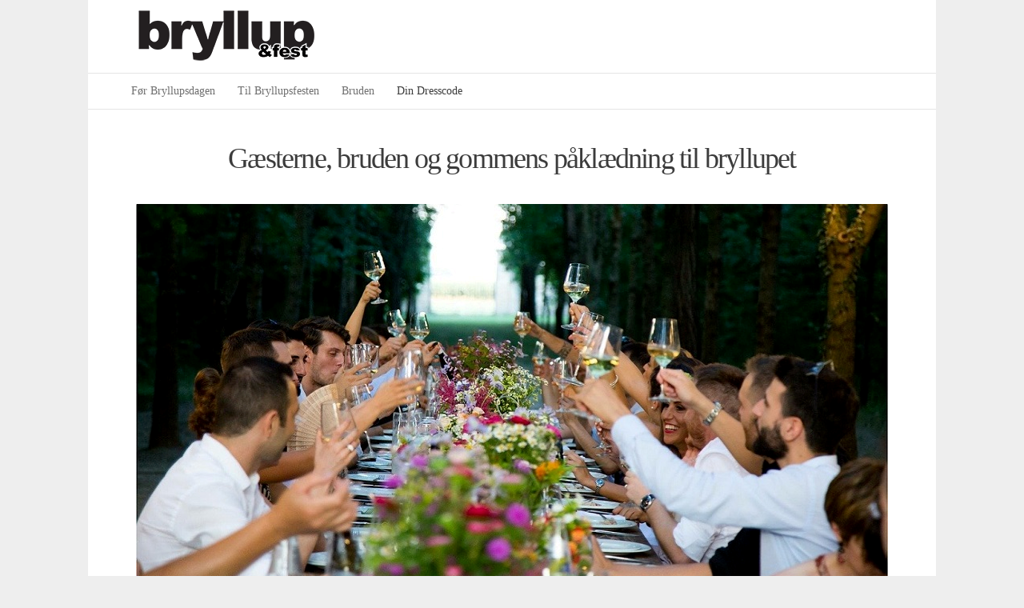

--- FILE ---
content_type: text/html; charset=utf-8
request_url: http://www.bryllupogfest.dk/din-dresscode
body_size: 15549
content:
<!DOCTYPE html>
<html lang="da" data-integer-separator="," data-decimal-separator=".">

<head>
    <meta charset="UTF-8">
    <title>
        Din Dresscode - G&#230;sterne, bruden og gommens p&#229;kl&#230;dning
    </title>
<!--
(c) Co3  - webbureauet der forstår din forretning
    Strøget 40
    DK-7430 Ikast
    +45 9725 0333
    www.co3.dk
-->

    <!-- Snap Pixel Code -->
<script type='text/javascript'>
(function(e,t,n){if(e.snaptr)return;var a=e.snaptr=function()
{a.handleRequest?a.handleRequest.apply(a,arguments):a.queue.push(arguments)};
a.queue=[];var s='script';r=t.createElement(s);r.async=!0;
r.src=n;var u=t.getElementsByTagName(s)[0];
u.parentNode.insertBefore(r,u);})(window,document,
'https://sc-static.net/scevent.min.js');

snaptr('init', 'd2efcd86-283c-4007-b2fc-4778b6140a6c', {
'user_email': 'lw@co3.dk'
});

snaptr('track', 'PAGE_VIEW');

</script>
<!-- End Snap Pixel Code -->
    <!-- Pinterest Tag -->
    <script>
        !function(e){if(!window.pintrk){window.pintrk = function () {
        window.pintrk.queue.push(Array.prototype.slice.call(arguments))};var
        n=window.pintrk;n.queue=[],n.version="3.0";var
        t=document.createElement("script");t.async=!0,t.src=e;var
        r=document.getElementsByTagName("script")[0];
        r.parentNode.insertBefore(t,r)}}("https://s.pinimg.com/ct/core.js");
        pintrk('load', '2614246582743', {em: '<user_email_address>'});
        pintrk('page');
    </script>
    <script>
      pintrk('track', 'pagevisit');
    </script>
    <script>
    pintrk('track', 'viewcategory', {
        line_items: 
        [
            {
                product_category: '<!--@Ecom:Group.Name-->'
            }
        ]
        });
    </script>
    <!-- end Pinterest Tag -->
    <meta name="viewport" content="initial-scale=1.0, width=device-width, maximum-scale=1.0">
    
    <meta name="description" content="Hvordan skal man kl&#230;de sig til et bryllup? L&#230;s om 
bruden, gommen og g&#230;stens p&#229;kl&#230;dning her. " />
<base href="http://www.bryllupogfest.dk/" />
<meta name="keywords" content="P&#229;kl&#230;dning bryllup, t&#248;j bryllup, bryllups t&#248;j, bryllups p&#229;kl&#230;dning, t&#248;j til bryllup, gommens p&#229;kl&#230;dning, gommen bryllup, hans bryllupst&#248;j, bryllup og fest " />
<meta name="generator" content="Dynamicweb 8" />

    <meta http-equiv="X-UA-Compatible" content="IE=edge">
    <link href="https://d1ibzz31kblnn7.cloudfront.net/Files/Templates/Designs/lilly/assets/css/default.css?v=1.0.0" rel="stylesheet">
    <link href="//fonts.googleapis.com/css?family=Open+Sans:300,400,600" rel="stylesheet">
    <link href="//netdna.bootstrapcdn.com/font-awesome/3.2.1/css/font-awesome.min.css" rel="stylesheet">
    <!--[if lt IE 9]>
<script src="//html5shim.googlecode.com/svn/trunk/html5.js"></script>
<script src="//cdnjs.cloudflare.com/ajax/libs/respond.js/1.1.0/respond.min.js"></script>
<![endif]-->
    
    
    <script>
    /*
    var _gaq = _gaq || [];
    _gaq.push(['_setAccount', 'UA-13148851-1']);
    _gaq.push(['_trackPageview']);
    (function() {
    	var ga = document.createElement('script'); ga.type = 'text/javascript'; ga.async = true;
    	ga.src = ('https:' == document.location.protocol ? 'https://ssl' : 'http://www') + '.google-analytics.com/ga.js';
    	var s = document.getElementsByTagName('script')[0]; s.parentNode.insertBefore(ga, s);
    })();
    */
    </script>
    

    
    <meta property="og:type" content="website">
    <meta property="og:url" content="http://www.bryllupogfest.dk/din-dresscode">
    <meta property="og:title" content="Din Dresscode - G&#230;sterne, bruden og gommens p&#229;kl&#230;dning">
    <meta property="og:description" content="Hvordan skal man klæde sig til et bryllup? Læs om 
bruden, gommen og gæstens påklædning her. ">
    <meta property="og:image" content="http://www.bryllupogfest.dk/Files/Templates/Designs/LOGO_Bryllupogfest_web.gif">

    
    
    

    <!-- Facebook Pixel Code -->
    <script>
    !function(f,b,e,v,n,t,s)
    {if(f.fbq)return;n=f.fbq=function(){n.callMethod?
    n.callMethod.apply(n,arguments):n.queue.push(arguments)};
    if(!f._fbq)f._fbq=n;n.push=n;n.loaded=!0;n.version='2.0';
    n.queue=[];t=b.createElement(e);t.async=!0;
    t.src=v;s=b.getElementsByTagName(e)[0];
    s.parentNode.insertBefore(t,s)}(window,document,'script',
    'https://connect.facebook.net/en_US/fbevents.js');
    fbq('init', '908931792570764');
    fbq('track', 'PageView');
    </script>
    <noscript>
    <img height="1" width="1" src="https://www.facebook.com/tr?id=908931792570764&ev=PageView
    &noscript=1">
    </noscript>
    <!-- End Facebook Pixel Code -->

  
</head>

<body>
    <noscript>
        <img height="1" width="1" style="display:none;" alt="" src="https://ct.pinterest.com/v3/?event=init&tid=2614246582743&pd[em]=<hashed_email_address>&noscript=1">
    </noscript>
    <!--@DwCookieWarning-->

<div class="e-wrapper">
  <div class="e-nav-utilities-top">
  <div class="container">
    <ul class="nav nav-pills pull-right">
      <li class="visible-desktop"><a href="/din-dresscode#toggle-grid-overlay">Grid</a></li>
      
      
      <li><a href="" class="e-login-modal-link"><i class="icon-lock"> </i> Log in</a></li>
      
    </ul>
  </div>
</div>

  <div class="e-header">
  <div class="container">
    <div class="row-fluid">
      <div class="span4"> <a href="/" class="e-logo pull-left"><img src="https://d1ibzz31kblnn7.cloudfront.net/Files/Templates/Designs/LOGO_Bryllupogfest_web.gif" alt="Bryllup & Fest"></a> </div>

      <div class="span8">
      

      

      
        
        

      

      

      </div>

    </div>
  </div>
</div>

  <div class="e-nav-global-top">
  <div class="container">
    <div class="navbar">
      <div class="navbar-inner">
        <div class="container">
          
          <button type="button" class="btn btn-navbar" data-toggle="collapse" data-target=".e-nav-global-top .nav-collapse"> <i class="icon-reorder icon-large"></i> <strong>Menu</strong> </button>
          <div class="nav-collapse collapse">
            <ul class="nav ">
              <li>
  <a href="/foer-bryllupsdagen">Før Bryllupsdagen</a>
</li>
<li>
  <a href="/til-bryllupsfesten">Til Bryllupsfesten </a>
</li>
<li>
  <a href="/bruden">Bruden</a>
</li>
<li class="inpath active active ">
  <a href="/din-dresscode">Din Dresscode</a>
</li>
              
            </ul>
          </div>
        </div>
      </div>
    </div>
  </div>
</div>

  <!--Include(inc/search.html)-->
  <!--Include(inc/page-title.html)-->
  
<div id="dwcontent-top-span12" class="container e-top">
  <div class="row"> 
    <div class="span12">
    <a class="pidlink" name="25167" id="25167"></a>
    
        

    

    <h1 style="text-align: center;">Gæsterne, bruden og gommens påklædning til bryllupet</h1>

    
  </div>
</div>
<div class="row"> 
 
  </div>
</div>
 

  <div class="container e-content">
    <div class="row">
      <div id="dwcontent-featured-span12" class="featured span12">
        <div class="row">
          <div class="span12">
    <a class="pidlink" name="25044" id="25044"></a>
    
        

  <a href="/din-dresscode/gaesternes-paaklaedning" title="" target="" class="e-img">

      <img src="https://d1ibzz31kblnn7.cloudfront.net/admin/public/getimage.ashx?image=/Files/Images/BRYLLUPogFEST/Paaklaedning/Gaesternes-paaklaedning/Gaeste-paaklaedning.jpg&amp;crop=0&amp;Format=png&amp;fix=br
        &amp;Width=940&amp;Height=520&amp;
        
        
        
      " alt="" class="paaklaedning, gaester, fest, grin, skaal, udenfor, bryllup">

  </a>
  



    

    <h4 style="text-align: center;">Dresscode</h4>

<h2 style="text-align: center;"><a href="/din-dresscode/gaesternes-paaklaedning">Gæsternes påklædning&nbsp;»</a></h2>

<p style="text-align: center;"><a href="/din-dresscode/gaesternes-paaklaedning">Sådan forståes dresscoden</a></p>

    
  </div>
</div>
<div class="row"> 
    <div class="span6">
    <a class="pidlink" name="25042" id="25042"></a>
	

  <a href="/din-dresscode/brudens-paaklaedning" title="" target="" class="e-img">

      <img src="https://d1ibzz31kblnn7.cloudfront.net/admin/public/getimage.ashx?image=/Files/Images/BRYLLUPogFEST/Paaklaedning/Bruden.png&amp;crop=0&amp;Format=png&amp;fix=br
        &amp;Width=620&amp;Height=340&amp;
        
        
        
      " alt="" class="bruden, blomsterbuket, brudebuket, brudekjole, kirken">

  </a>
  



    
    <h4>dresscode</h4>

<h2><a href="/din-dresscode/brudens-paaklaedning">Brudens påklædning&nbsp;»</a></h2>

<p><a href="/din-dresscode/brudens-paaklaedning">Vidste du...</a></p>

    
	</div>    <div class="span6">
    <a class="pidlink" name="25043" id="25043"></a>
	

  <a href="/din-dresscode/gommens-paaklaedning" title="" target="" class="e-img">

      <img src="https://d1ibzz31kblnn7.cloudfront.net/admin/public/getimage.ashx?image=/Files/Images/BRYLLUPogFEST/Paaklaedning/Gommen-paaklaedning.png&amp;crop=0&amp;Format=png&amp;fix=br
        &amp;Width=620&amp;Height=340&amp;
        
        
        
      " alt="" class="gommen, paaklaedning, bryllup, blomst, hjaelp">

  </a>
  



    
    <h4>dresscode</h4>

<h2><a href="/din-dresscode/gommens-paaklaedning">Gommens påklædning&nbsp;»</a></h2>

<p><a href="/din-dresscode/gommens-paaklaedning">Vidste du...</a></p>

    
	</div>
        </div>
      </div>
    </div>
      <div class="row" id="e-grid">
    <div class="span1">&nbsp;</div>
    <div class="span1">&nbsp;</div>
    <div class="span1">&nbsp;</div>
    <div class="span1">&nbsp;</div>
    <div class="span1">&nbsp;</div>
    <div class="span1">&nbsp;</div>
    <div class="span1">&nbsp;</div>
    <div class="span1">&nbsp;</div>
    <div class="span1">&nbsp;</div>
    <div class="span1">&nbsp;</div>
    <div class="span1">&nbsp;</div>
    <div class="span1">&nbsp;</div>
  </div>

  </div>
   

  
<div class="e-nav-local-bottom visible-phone">
  <div class="container">
    <div class="row">
      <div class="span12">
        <p><small>Menu</small></p>
        <ul class="nav nav-pills nav-stacked">
          <li>
  <a href="/din-dresscode/gaesternes-paaklaedning">Gæsternes Påklædning</a>
</li>
<li>
  <a href="/din-dresscode/brudens-paaklaedning">Brudens Påklædning</a>
</li>
<li>
  <a href="/din-dresscode/gommens-paaklaedning">Gommens påklædning</a>
</li>
        </ul>
      </div>
    </div>
  </div>
</div>
 

  <div class="e-footer">
  <div class="container">
    <div class="row">
      <div class="span3">
        <p><b>Bryllup &amp; Fest</b><br />
Bugattivej 2<br />
7100 Vejle</p>

      </div>
      <div class="span3">
        <p><strong>Planlægning</strong><br />
<a href="/foer-bryllupsdagen/daek-et-smukt-bord">Dæk bryllupsbordet</a><br />
<a href="/foer-bryllupsdagen/bordplanen">Bordplanen</a><br />
<a href="/foer-bryllupsdagen/bryllupsinvitationer">Invitationer</a></p>

      </div>
      <div class="span3">
        
      </div>
      <div class="span3">
        
      </div>
    </div>
  </div>
</div>

  <div class="e-nav-utilities-bottom">
  <div class="container">
    <ul class="nav nav-pills">
      <li class="visible-desktop"><a href="/din-dresscode#toggle-grid-overlay">Grid</a></li>
      
      <li class="e-website-by"><a href="http://www.co3.dk/" title="Co3 - Webbureauet der forst&aring;r din forretning" target="_blank">Website: Co3</a></li>
    </ul>
  </div>
</div>
</div>

    

    
<div class="e-login modal hide" data-redirect="/Default.aspx?ID=4170">
  <div class="modal-header">
    <button type="button" class="close" data-dismiss="modal">&times;</button>
    <h3 class="e-label">Log in</h3>
  </div>
  <div class="modal-body"> 
     
     
    
    <div class="e-login-modal-load-content">
      <div class="row-fluid">
  <div class="span5 offset1 well">
    <h3><i class="icon-lock icon-fixed-width"></i>Log in</h3>
    <form class="form-vertical" name="ExtUserForm" method="post" action="">
      <fieldset>
        <div class="control-group">
          <label class="control-label" for="Username">Username</label>
          <div class="controls">
            <input class="required input-block-level" id="Username" name="Username" type="text" tabindex="1" value="">
          </div>
        </div>
        <div class="control-group">
          <label class="control-label" for="Password">Password</label>
          <div class="controls">
            <input class="required input-block-level" id="Password" type="password" name="Password" tabindex="2" value="">
          </div>
        </div>
        <div class="control-group">
          <div class="controls">
            <label class="checkbox">
              
              <input type="checkbox" name="eExtranetRemember" class="eExtranetRemember" tabindex="4">
              
              Husk mig</label>
            <input type="hidden" value="" name="DWExtranetUsernameRemember" class="eExtranetRememberUsername">
            <input type="hidden" value="" name="DWExtranetPasswordRemember" class="eExtranetRememberPassword">
          </div>
        </div>
        <div class="form-actions">
          <button class="btn btn-primary" type="submit" tabindex="3">Log in</button>
        </div>
        <p>Hjælp:<a href="">Glemt password?</a></p>
      </fieldset>
    </form>
  </div>
  <div class="span4 offset1">
    
  </div>
</div>

    </div>
  </div>
</div>


<!--DwTemplateTags--> 

    
    <script class="hidden ga-setAccount-data" type="text/html" data-integer-separator="." data-decimal-separator=",">
        UA-13148851-1
    </script>
    
    <script src="https://d1ibzz31kblnn7.cloudfront.net/Files/Templates/Designs/lilly/assets/js/default.min.js?v=1.03"></script>
    <!--
(c) Co3  - webbureauet der forstår din forretning
    Strøget 40
    DK-7430 Ikast
    +45 9725 0333
    www.co3.dk
-->
    <!-- Google Code for Remarketing Tag -->
    <script type="text/javascript">
    /* <![CDATA[ */
    var google_conversion_id = 962688803;
    var google_custom_params = window.google_tag_params;
    var google_remarketing_only = true;
    /* ]]> */
    </script>
    <script type="text/javascript" src="//www.googleadservices.com/pagead/conversion.js">
    </script>
    <noscript>
        <div style="display:inline;">
            <img height="1" width="1" style="border-style:none;" alt="" src="//googleads.g.doubleclick.net/pagead/viewthroughconversion/962688803/?value=0&amp;guid=ON&amp;script=0">
        </div>
    </noscript>
    <script>
    var _prum = [
        ['id', '588080d6f5d03be4c8875e82'],
        ['mark', 'firstbyte', (new Date()).getTime()]
    ];
    (function() {
        var s = document.getElementsByTagName('script')[0],
            p = document.createElement('script');
        p.async = 'async';
        p.src = '//rum-static.pingdom.net/prum.min.js';
        s.parentNode.insertBefore(p, s);
    })();
    </script>
</body>

</html>
<!-- Exe time: 1,454817 :   < >  <PageID (4170)>  <Designs/lilly/_parsed/top-menu.parsed.html>  -->

--- FILE ---
content_type: text/css
request_url: https://d1ibzz31kblnn7.cloudfront.net/Files/Templates/Designs/lilly/assets/css/default.css?v=1.0.0
body_size: 52992
content:
/*!
 * Bootstrap v2.3.2
 *
 * Copyright 2012 Twitter, Inc
 * Licensed under the Apache License v2.0
 * http://www.apache.org/licenses/LICENSE-2.0
 *
 * Designed and built with all the love in the world @twitter by @mdo and @fat.
 */article,aside,details,figcaption,figure,footer,header,hgroup,nav,section{display:block}audio,canvas,video{display:inline-block;*display:inline;*zoom:1}audio:not([controls]){display:none}html{font-size:100%;-webkit-text-size-adjust:100%;-ms-text-size-adjust:100%}a:focus{outline:thin dotted #333;outline:5px auto -webkit-focus-ring-color;outline-offset:-2px}a:hover,a:active{outline:0}sub,sup{position:relative;font-size:75%;line-height:0;vertical-align:baseline}sup{top:-0.5em}sub{bottom:-0.25em}img{max-width:100%;width:auto\9;height:auto;vertical-align:middle;border:0;-ms-interpolation-mode:bicubic}#map_canvas img,.google-maps img{max-width:none}button,input,select,textarea{margin:0;font-size:100%;vertical-align:middle}button,input{*overflow:visible;line-height:normal}button::-moz-focus-inner,input::-moz-focus-inner{padding:0;border:0}button,html input[type="button"],input[type="reset"],input[type="submit"]{-webkit-appearance:button;cursor:pointer}label,select,button,input[type="button"],input[type="reset"],input[type="submit"],input[type="radio"],input[type="checkbox"]{cursor:pointer}input[type="search"]{-webkit-box-sizing:content-box;-moz-box-sizing:content-box;box-sizing:content-box;-webkit-appearance:textfield}input[type="search"]::-webkit-search-decoration,input[type="search"]::-webkit-search-cancel-button{-webkit-appearance:none}textarea{overflow:auto;vertical-align:top}@media print{*{text-shadow:none !important;color:#000 !important;background:transparent !important;box-shadow:none !important}a,a:visited{text-decoration:underline}a[href]:after{content:" (" attr(href) ")"}abbr[title]:after{content:" (" attr(title) ")"}.ir a:after,a[href^="javascript:"]:after,a[href^="#"]:after{content:""}pre,blockquote{border:1px solid #999;page-break-inside:avoid}thead{display:table-header-group}tr,img{page-break-inside:avoid}img{max-width:100% !important}@page{margin:0.5cm}p,h2,.lilly-product-name,h3,.e-price{orphans:3;widows:3}h2,.lilly-product-name,h3,.e-price{page-break-after:avoid}}body{margin:0;font-family:Georgia,"Times New Roman",Times,serif;font-size:15px;line-height:24px;color:#3c3c3c;background-color:#555}a{color:#3c3c3c;text-decoration:none}a:hover,a:focus{color:#000;text-decoration:underline}.img-rounded{-webkit-border-radius:6px;-moz-border-radius:6px;border-radius:6px}.img-polaroid{padding:4px;background-color:#fff;border:1px solid #ccc;border:1px solid rgba(0,0,0,0.2);-webkit-box-shadow:0 1px 3px rgba(0,0,0,0.1);-moz-box-shadow:0 1px 3px rgba(0,0,0,0.1);box-shadow:0 1px 3px rgba(0,0,0,0.1)}.img-circle{-webkit-border-radius:500px;-moz-border-radius:500px;border-radius:500px}.row{margin-left:-20px;*zoom:1}.row:before,.row:after{display:table;content:"";line-height:0}.row:after{clear:both}[class*="span"]{float:left;min-height:1px;margin-left:20px}.container,.navbar-static-top .container,.navbar-fixed-top .container,.navbar-fixed-bottom .container{width:940px}.span1{width:60px}.span2{width:140px}.span3{width:220px}.span4{width:300px}.span5{width:380px}.span6{width:460px}.span7{width:540px}.span8{width:620px}.span9{width:700px}.span10{width:780px}.span11{width:860px}.span12{width:940px}.offset1{margin-left:100px}.offset2{margin-left:180px}.offset3{margin-left:260px}.offset4{margin-left:340px}.offset5{margin-left:420px}.offset6{margin-left:500px}.offset7{margin-left:580px}.offset8{margin-left:660px}.offset9{margin-left:740px}.offset10{margin-left:820px}.offset11{margin-left:900px}.offset12{margin-left:980px}.row-fluid{width:100%;*zoom:1}.row-fluid:before,.row-fluid:after{display:table;content:"";line-height:0}.row-fluid:after{clear:both}.row-fluid [class*="span"]{display:block;width:100%;min-height:34px;-webkit-box-sizing:border-box;-moz-box-sizing:border-box;box-sizing:border-box;float:left;margin-left:2.12766%;*margin-left:2.07447%}.row-fluid [class*="span"]:first-child{margin-left:0}.row-fluid .controls-row [class*="span"]+[class*="span"]{margin-left:2.12766%}.row-fluid .span1{width:6.38298%;*width:6.32979%}.row-fluid .span2{width:14.89362%;*width:14.84043%}.row-fluid .span3{width:23.40426%;*width:23.35106%}.row-fluid .span4{width:31.91489%;*width:31.8617%}.row-fluid .span5{width:40.42553%;*width:40.37234%}.row-fluid .span6{width:48.93617%;*width:48.88298%}.row-fluid .span7{width:57.44681%;*width:57.39362%}.row-fluid .span8{width:65.95745%;*width:65.90426%}.row-fluid .span9{width:74.46809%;*width:74.41489%}.row-fluid .span10{width:82.97872%;*width:82.92553%}.row-fluid .span11{width:91.48936%;*width:91.43617%}.row-fluid .span12{width:100%;*width:99.94681%}.row-fluid .offset1{margin-left:10.6383%;*margin-left:10.53191%}.row-fluid .offset1:first-child{margin-left:8.51064%;*margin-left:8.40426%}.row-fluid .offset2{margin-left:19.14894%;*margin-left:19.04255%}.row-fluid .offset2:first-child{margin-left:17.02128%;*margin-left:16.91489%}.row-fluid .offset3{margin-left:27.65957%;*margin-left:27.55319%}.row-fluid .offset3:first-child{margin-left:25.53191%;*margin-left:25.42553%}.row-fluid .offset4{margin-left:36.17021%;*margin-left:36.06383%}.row-fluid .offset4:first-child{margin-left:34.04255%;*margin-left:33.93617%}.row-fluid .offset5{margin-left:44.68085%;*margin-left:44.57447%}.row-fluid .offset5:first-child{margin-left:42.55319%;*margin-left:42.44681%}.row-fluid .offset6{margin-left:53.19149%;*margin-left:53.08511%}.row-fluid .offset6:first-child{margin-left:51.06383%;*margin-left:50.95745%}.row-fluid .offset7{margin-left:61.70213%;*margin-left:61.59574%}.row-fluid .offset7:first-child{margin-left:59.57447%;*margin-left:59.46809%}.row-fluid .offset8{margin-left:70.21277%;*margin-left:70.10638%}.row-fluid .offset8:first-child{margin-left:68.08511%;*margin-left:67.97872%}.row-fluid .offset9{margin-left:78.7234%;*margin-left:78.61702%}.row-fluid .offset9:first-child{margin-left:76.59574%;*margin-left:76.48936%}.row-fluid .offset10{margin-left:87.23404%;*margin-left:87.12766%}.row-fluid .offset10:first-child{margin-left:85.10638%;*margin-left:85%}.row-fluid .offset11{margin-left:95.74468%;*margin-left:95.6383%}.row-fluid .offset11:first-child{margin-left:93.61702%;*margin-left:93.51064%}.row-fluid .offset12{margin-left:104.25532%;*margin-left:104.14894%}.row-fluid .offset12:first-child{margin-left:102.12766%;*margin-left:102.02128%}[class*="span"].hide,.row-fluid [class*="span"].hide{display:none}[class*="span"].pull-right,.row-fluid [class*="span"].pull-right{float:right}.container{margin-right:auto;margin-left:auto;*zoom:1}.container:before,.container:after{display:table;content:"";line-height:0}.container:after{clear:both}.container-fluid{padding-right:20px;padding-left:20px;*zoom:1}.container-fluid:before,.container-fluid:after{display:table;content:"";line-height:0}.container-fluid:after{clear:both}p{margin:0 0 12px}.lead{margin-bottom:24px;font-size:22.5px;font-weight:200;line-height:36px}small{font-size:85%}strong{font-weight:bold}em{font-style:italic}cite{font-style:normal}.muted{color:#a2a2a2}a.muted:hover,a.muted:focus{color:#888}.text-warning{color:#f39c12}a.text-warning:hover,a.text-warning:focus{color:#c87f0a}.text-error{color:#c0392b}a.text-error:hover,a.text-error:focus{color:#962d22}.text-info{color:#3498db}a.text-info:hover,a.text-info:focus{color:#217dbb}.text-success{color:#27ae60}a.text-success:hover,a.text-success:focus{color:#1e8449}.text-left{text-align:left}.text-right{text-align:right}.text-center{text-align:center}h1,h2,.lilly-product-name,h3,.e-price,h4,h5,h6{margin:12px 0;font-family:inherit;font-weight:bold;line-height:24px;color:#3c3c3c;text-rendering:optimizelegibility}h1 small,h2 small,.lilly-product-name small,h3 small,.e-price small,h4 small,h5 small,h6 small{font-weight:normal;line-height:1;color:#a2a2a2}h1,h2,.lilly-product-name,h3,.e-price{line-height:48px}h1{font-size:41.25px}h2,.lilly-product-name{font-size:33.75px}h3,.e-price{font-size:26.25px}h4{font-size:18.75px}h5{font-size:15px}h6{font-size:12.75px}h1 small{font-size:26.25px}h2 small,.lilly-product-name small{font-size:18.75px}h3 small,.e-price small{font-size:15px}h4 small{font-size:15px}.page-header{padding-bottom:11px;margin:24px 0 36px;border-bottom:1px solid #eee}ul,ol{padding:0;margin:0 0 12px 25px}ul ul,ul ol,ol ol,ol ul{margin-bottom:0}li{line-height:24px}ul.unstyled,ol.unstyled{margin-left:0;list-style:none}ul.inline,ol.inline{margin-left:0;list-style:none}ul.inline>li,ol.inline>li{display:inline-block;*display:inline;*zoom:1;padding-left:5px;padding-right:5px}dl{margin-bottom:24px}dt,dd{line-height:24px}dt{font-weight:bold}dd{margin-left:12px}.dl-horizontal{*zoom:1}.dl-horizontal:before,.dl-horizontal:after{display:table;content:"";line-height:0}.dl-horizontal:after{clear:both}.dl-horizontal dt{float:left;width:140px;clear:left;text-align:right;overflow:hidden;text-overflow:ellipsis;white-space:nowrap}.dl-horizontal dd{margin-left:160px}hr{margin:24px 0;border:0;border-top:1px solid #e2e2e2;border-bottom:1px solid #fff}abbr[title],abbr[data-original-title]{cursor:help;border-bottom:1px dotted #a2a2a2}abbr.initialism{font-size:90%;text-transform:uppercase}blockquote{padding:0 0 0 15px;margin:0 0 24px;border-left:5px solid #eee}blockquote p{margin-bottom:0;font-size:18.75px;font-weight:300;line-height:1.25}blockquote small{display:block;line-height:24px;color:#a2a2a2}blockquote small:before{content:'\2014 \00A0'}blockquote.pull-right{float:right;padding-right:15px;padding-left:0;border-right:5px solid #eee;border-left:0}blockquote.pull-right p,blockquote.pull-right small{text-align:right}blockquote.pull-right small:before{content:''}blockquote.pull-right small:after{content:'\00A0 \2014'}q:before,q:after,blockquote:before,blockquote:after{content:""}address{display:block;margin-bottom:24px;font-style:normal;line-height:24px}code,pre{padding:0 3px 2px;font-family:Menlo,Monaco,Consolas,"Courier New",monospace;font-size:13px;color:#3c3c3c;-webkit-border-radius:3px;-moz-border-radius:3px;border-radius:3px}code{padding:2px 4px;color:#d14;background-color:#f7f7f9;border:1px solid #e1e1e8;white-space:nowrap}pre{display:block;padding:11.5px;margin:0 0 12px;font-size:14px;line-height:24px;word-break:break-all;word-wrap:break-word;white-space:pre;white-space:pre-wrap;background-color:#f5f5f5;border:1px solid #ccc;border:1px solid rgba(0,0,0,0.15);-webkit-border-radius:3px;-moz-border-radius:3px;border-radius:3px}pre.prettyprint{margin-bottom:24px}pre code{padding:0;color:inherit;white-space:pre;white-space:pre-wrap;background-color:transparent;border:0}.pre-scrollable{max-height:340px;overflow-y:scroll}form{margin:0 0 24px}fieldset{padding:0;margin:0;border:0}legend{display:block;width:100%;padding:0;margin-bottom:24px;font-size:22.5px;line-height:48px;color:#3c3c3c;border:0;border-bottom:1px solid #e5e5e5}legend small{font-size:18px;color:#a2a2a2}label,input,button,select,textarea{font-size:15px;font-weight:normal;line-height:24px}input,button,select,textarea{font-family:Georgia,"Times New Roman",Times,serif}label{display:block;margin-bottom:5px}select,textarea,input[type="text"],input[type="password"],input[type="datetime"],input[type="datetime-local"],input[type="date"],input[type="month"],input[type="time"],input[type="week"],input[type="number"],input[type="email"],input[type="url"],input[type="search"],input[type="tel"],input[type="color"],.uneditable-input{display:inline-block;height:24px;padding:4px 6px;margin-bottom:12px;font-size:15px;line-height:24px;color:#555;-webkit-border-radius:4px;-moz-border-radius:4px;border-radius:4px;vertical-align:middle}input,textarea,.uneditable-input{width:206px}textarea{height:auto}textarea,input[type="text"],input[type="password"],input[type="datetime"],input[type="datetime-local"],input[type="date"],input[type="month"],input[type="time"],input[type="week"],input[type="number"],input[type="email"],input[type="url"],input[type="search"],input[type="tel"],input[type="color"],.uneditable-input{background-color:#fff;border:1px solid #e5e5e5;-webkit-box-shadow:inset 0 1px 1px rgba(0,0,0,0.075);-moz-box-shadow:inset 0 1px 1px rgba(0,0,0,0.075);box-shadow:inset 0 1px 1px rgba(0,0,0,0.075);-webkit-transition:border linear 0.2s,box-shadow linear 0.2s;-moz-transition:border linear 0.2s,box-shadow linear 0.2s;-o-transition:border linear 0.2s,box-shadow linear 0.2s;transition:border linear 0.2s,box-shadow linear 0.2s}textarea:focus,input[type="text"]:focus,input[type="password"]:focus,input[type="datetime"]:focus,input[type="datetime-local"]:focus,input[type="date"]:focus,input[type="month"]:focus,input[type="time"]:focus,input[type="week"]:focus,input[type="number"]:focus,input[type="email"]:focus,input[type="url"]:focus,input[type="search"]:focus,input[type="tel"]:focus,input[type="color"]:focus,.uneditable-input:focus{border-color:rgba(82,168,236,0.8);outline:0;outline:thin dotted \9;-webkit-box-shadow:inset 0 1px 1px rgba(0,0,0,0.075),0 0 8px rgba(82,168,236,0.6);-moz-box-shadow:inset 0 1px 1px rgba(0,0,0,0.075),0 0 8px rgba(82,168,236,0.6);box-shadow:inset 0 1px 1px rgba(0,0,0,0.075),0 0 8px rgba(82,168,236,0.6)}input[type="radio"],input[type="checkbox"]{margin:4px 0 0;*margin-top:0;margin-top:1px \9;line-height:normal}input[type="file"],input[type="image"],input[type="submit"],input[type="reset"],input[type="button"],input[type="radio"],input[type="checkbox"]{width:auto}select,input[type="file"]{height:34px;*margin-top:4px;line-height:34px}select{width:220px;border:1px solid #e5e5e5;background-color:#fff}select[multiple],select[size]{height:auto}select:focus,input[type="file"]:focus,input[type="radio"]:focus,input[type="checkbox"]:focus{outline:thin dotted #333;outline:5px auto -webkit-focus-ring-color;outline-offset:-2px}.uneditable-input,.uneditable-textarea{color:#a2a2a2;background-color:#fcfcfc;border-color:#e5e5e5;-webkit-box-shadow:inset 0 1px 2px rgba(0,0,0,0.025);-moz-box-shadow:inset 0 1px 2px rgba(0,0,0,0.025);box-shadow:inset 0 1px 2px rgba(0,0,0,0.025);cursor:not-allowed}.uneditable-input{overflow:hidden;white-space:nowrap}.uneditable-textarea{width:auto;height:auto}input:-moz-placeholder,textarea:-moz-placeholder{color:#999}input:-ms-input-placeholder,textarea:-ms-input-placeholder{color:#999}input::-webkit-input-placeholder,textarea::-webkit-input-placeholder{color:#999}.radio,.checkbox{min-height:24px;padding-left:20px}.radio input[type="radio"],.checkbox input[type="checkbox"]{float:left;margin-left:-20px}.controls>.radio:first-child,.controls>.checkbox:first-child{padding-top:5px}.radio.inline,.checkbox.inline{display:inline-block;padding-top:5px;margin-bottom:0;vertical-align:middle}.radio.inline+.radio.inline,.checkbox.inline+.checkbox.inline{margin-left:10px}.input-mini{width:60px}.input-small{width:90px}.input-medium{width:150px}.input-large{width:210px}.input-xlarge{width:270px}.input-xxlarge{width:530px}input[class*="span"],select[class*="span"],textarea[class*="span"],.uneditable-input[class*="span"],.row-fluid input[class*="span"],.row-fluid select[class*="span"],.row-fluid textarea[class*="span"],.row-fluid .uneditable-input[class*="span"]{float:none;margin-left:0}.input-append input[class*="span"],.input-append .uneditable-input[class*="span"],.input-prepend input[class*="span"],.input-prepend .uneditable-input[class*="span"],.row-fluid input[class*="span"],.row-fluid select[class*="span"],.row-fluid textarea[class*="span"],.row-fluid .uneditable-input[class*="span"],.row-fluid .input-prepend [class*="span"],.row-fluid .input-append [class*="span"]{display:inline-block}input,textarea,.uneditable-input{margin-left:0}.controls-row [class*="span"]+[class*="span"]{margin-left:20px}input.span1,textarea.span1,.uneditable-input.span1{width:46px}input.span2,textarea.span2,.uneditable-input.span2{width:126px}input.span3,textarea.span3,.uneditable-input.span3{width:206px}input.span4,textarea.span4,.uneditable-input.span4{width:286px}input.span5,textarea.span5,.uneditable-input.span5{width:366px}input.span6,textarea.span6,.uneditable-input.span6{width:446px}input.span7,textarea.span7,.uneditable-input.span7{width:526px}input.span8,textarea.span8,.uneditable-input.span8{width:606px}input.span9,textarea.span9,.uneditable-input.span9{width:686px}input.span10,textarea.span10,.uneditable-input.span10{width:766px}input.span11,textarea.span11,.uneditable-input.span11{width:846px}input.span12,textarea.span12,.uneditable-input.span12{width:926px}.controls-row{*zoom:1}.controls-row:before,.controls-row:after{display:table;content:"";line-height:0}.controls-row:after{clear:both}.controls-row [class*="span"],.row-fluid .controls-row [class*="span"]{float:left}.controls-row .checkbox[class*="span"],.controls-row .radio[class*="span"]{padding-top:5px}input[disabled],select[disabled],textarea[disabled],input[readonly],select[readonly],textarea[readonly]{cursor:not-allowed;background-color:#eee}input[type="radio"][disabled],input[type="checkbox"][disabled],input[type="radio"][readonly],input[type="checkbox"][readonly]{background-color:transparent}.control-group.warning .control-label,.control-group.warning .help-block,.control-group.warning .help-inline{color:#f39c12}.control-group.warning .checkbox,.control-group.warning .radio,.control-group.warning input,.control-group.warning select,.control-group.warning textarea{color:#f39c12}.control-group.warning input,.control-group.warning select,.control-group.warning textarea{border-color:#f39c12;-webkit-box-shadow:inset 0 1px 1px rgba(0,0,0,0.075);-moz-box-shadow:inset 0 1px 1px rgba(0,0,0,0.075);box-shadow:inset 0 1px 1px rgba(0,0,0,0.075)}.control-group.warning input:focus,.control-group.warning select:focus,.control-group.warning textarea:focus{border-color:#c87f0a;-webkit-box-shadow:inset 0 1px 1px rgba(0,0,0,0.075),0 0 6px #f8c573;-moz-box-shadow:inset 0 1px 1px rgba(0,0,0,0.075),0 0 6px #f8c573;box-shadow:inset 0 1px 1px rgba(0,0,0,0.075),0 0 6px #f8c573}.control-group.warning .input-prepend .add-on,.control-group.warning .input-append .add-on{color:#f39c12;background-color:#fbedd6;border-color:#f39c12}.control-group.error .control-label,.control-group.error .help-block,.control-group.error .help-inline{color:#c0392b}.control-group.error .checkbox,.control-group.error .radio,.control-group.error input,.control-group.error select,.control-group.error textarea{color:#c0392b}.control-group.error input,.control-group.error select,.control-group.error textarea{border-color:#c0392b;-webkit-box-shadow:inset 0 1px 1px rgba(0,0,0,0.075);-moz-box-shadow:inset 0 1px 1px rgba(0,0,0,0.075);box-shadow:inset 0 1px 1px rgba(0,0,0,0.075)}.control-group.error input:focus,.control-group.error select:focus,.control-group.error textarea:focus{border-color:#962d22;-webkit-box-shadow:inset 0 1px 1px rgba(0,0,0,0.075),0 0 6px #df7c72;-moz-box-shadow:inset 0 1px 1px rgba(0,0,0,0.075),0 0 6px #df7c72;box-shadow:inset 0 1px 1px rgba(0,0,0,0.075),0 0 6px #df7c72}.control-group.error .input-prepend .add-on,.control-group.error .input-append .add-on{color:#c0392b;background-color:#f0cbc7;border-color:#c0392b}.control-group.success .control-label,.control-group.success .help-block,.control-group.success .help-inline{color:#27ae60}.control-group.success .checkbox,.control-group.success .radio,.control-group.success input,.control-group.success select,.control-group.success textarea{color:#27ae60}.control-group.success input,.control-group.success select,.control-group.success textarea{border-color:#27ae60;-webkit-box-shadow:inset 0 1px 1px rgba(0,0,0,0.075);-moz-box-shadow:inset 0 1px 1px rgba(0,0,0,0.075);box-shadow:inset 0 1px 1px rgba(0,0,0,0.075)}.control-group.success input:focus,.control-group.success select:focus,.control-group.success textarea:focus{border-color:#1e8449;-webkit-box-shadow:inset 0 1px 1px rgba(0,0,0,0.075),0 0 6px #60db94;-moz-box-shadow:inset 0 1px 1px rgba(0,0,0,0.075),0 0 6px #60db94;box-shadow:inset 0 1px 1px rgba(0,0,0,0.075),0 0 6px #60db94}.control-group.success .input-prepend .add-on,.control-group.success .input-append .add-on{color:#27ae60;background-color:#b8e9cd;border-color:#27ae60}.control-group.info .control-label,.control-group.info .help-block,.control-group.info .help-inline{color:#3498db}.control-group.info .checkbox,.control-group.info .radio,.control-group.info input,.control-group.info select,.control-group.info textarea{color:#3498db}.control-group.info input,.control-group.info select,.control-group.info textarea{border-color:#3498db;-webkit-box-shadow:inset 0 1px 1px rgba(0,0,0,0.075);-moz-box-shadow:inset 0 1px 1px rgba(0,0,0,0.075);box-shadow:inset 0 1px 1px rgba(0,0,0,0.075)}.control-group.info input:focus,.control-group.info select:focus,.control-group.info textarea:focus{border-color:#217dbb;-webkit-box-shadow:inset 0 1px 1px rgba(0,0,0,0.075),0 0 6px #8bc4ea;-moz-box-shadow:inset 0 1px 1px rgba(0,0,0,0.075),0 0 6px #8bc4ea;box-shadow:inset 0 1px 1px rgba(0,0,0,0.075),0 0 6px #8bc4ea}.control-group.info .input-prepend .add-on,.control-group.info .input-append .add-on{color:#3498db;background-color:#e2f0f9;border-color:#3498db}input:focus:invalid,textarea:focus:invalid,select:focus:invalid{color:#b94a48;border-color:#ee5f5b}input:focus:invalid:focus,textarea:focus:invalid:focus,select:focus:invalid:focus{border-color:#e9322d;-webkit-box-shadow:0 0 6px #f8b9b7;-moz-box-shadow:0 0 6px #f8b9b7;box-shadow:0 0 6px #f8b9b7}.form-actions{padding:23px 20px 24px;margin-top:24px;margin-bottom:24px;background-color:#f5f5f5;border-top:1px solid #e5e5e5;*zoom:1}.form-actions:before,.form-actions:after{display:table;content:"";line-height:0}.form-actions:after{clear:both}.help-block,.help-inline{color:#626262}.help-block{display:block;margin-bottom:12px}.help-inline{display:inline-block;*display:inline;*zoom:1;vertical-align:middle;padding-left:5px}.input-append,.input-prepend{display:inline-block;margin-bottom:12px;vertical-align:middle;font-size:0;white-space:nowrap}.input-append input,.input-append select,.input-append .uneditable-input,.input-append .dropdown-menu,.input-append .popover,.input-prepend input,.input-prepend select,.input-prepend .uneditable-input,.input-prepend .dropdown-menu,.input-prepend .popover{font-size:15px}.input-append input,.input-append select,.input-append .uneditable-input,.input-prepend input,.input-prepend select,.input-prepend .uneditable-input{position:relative;margin-bottom:0;*margin-left:0;vertical-align:top;-webkit-border-radius:0 4px 4px 0;-moz-border-radius:0 4px 4px 0;border-radius:0 4px 4px 0}.input-append input:focus,.input-append select:focus,.input-append .uneditable-input:focus,.input-prepend input:focus,.input-prepend select:focus,.input-prepend .uneditable-input:focus{z-index:2}.input-append .add-on,.input-prepend .add-on{display:inline-block;width:auto;height:24px;min-width:16px;padding:4px 5px;font-size:15px;font-weight:normal;line-height:24px;text-align:center;text-shadow:0 1px 0 #fff;background-color:#eee;border:1px solid #ccc}.input-append .add-on,.input-append .btn,.input-append .btn-group>.dropdown-toggle,.input-prepend .add-on,.input-prepend .btn,.input-prepend .btn-group>.dropdown-toggle{vertical-align:top;-webkit-border-radius:0;-moz-border-radius:0;border-radius:0}.input-append .active,.input-prepend .active{background-color:#89e5b0;border-color:#27ae60}.input-prepend .add-on,.input-prepend .btn{margin-right:-1px}.input-prepend .add-on:first-child,.input-prepend .btn:first-child{-webkit-border-radius:4px 0 0 4px;-moz-border-radius:4px 0 0 4px;border-radius:4px 0 0 4px}.input-append input,.input-append select,.input-append .uneditable-input{-webkit-border-radius:4px 0 0 4px;-moz-border-radius:4px 0 0 4px;border-radius:4px 0 0 4px}.input-append input+.btn-group .btn:last-child,.input-append select+.btn-group .btn:last-child,.input-append .uneditable-input+.btn-group .btn:last-child{-webkit-border-radius:0 4px 4px 0;-moz-border-radius:0 4px 4px 0;border-radius:0 4px 4px 0}.input-append .add-on,.input-append .btn,.input-append .btn-group{margin-left:-1px}.input-append .add-on:last-child,.input-append .btn:last-child,.input-append .btn-group:last-child>.dropdown-toggle{-webkit-border-radius:0 4px 4px 0;-moz-border-radius:0 4px 4px 0;border-radius:0 4px 4px 0}.input-prepend.input-append input,.input-prepend.input-append select,.input-prepend.input-append .uneditable-input{-webkit-border-radius:0;-moz-border-radius:0;border-radius:0}.input-prepend.input-append input+.btn-group .btn,.input-prepend.input-append select+.btn-group .btn,.input-prepend.input-append .uneditable-input+.btn-group .btn{-webkit-border-radius:0 4px 4px 0;-moz-border-radius:0 4px 4px 0;border-radius:0 4px 4px 0}.input-prepend.input-append .add-on:first-child,.input-prepend.input-append .btn:first-child{margin-right:-1px;-webkit-border-radius:4px 0 0 4px;-moz-border-radius:4px 0 0 4px;border-radius:4px 0 0 4px}.input-prepend.input-append .add-on:last-child,.input-prepend.input-append .btn:last-child{margin-left:-1px;-webkit-border-radius:0 4px 4px 0;-moz-border-radius:0 4px 4px 0;border-radius:0 4px 4px 0}.input-prepend.input-append .btn-group:first-child{margin-left:0}input.search-query{padding-right:14px;padding-right:4px \9;padding-left:14px;padding-left:4px \9;margin-bottom:0;-webkit-border-radius:15px;-moz-border-radius:15px;border-radius:15px}.form-search .input-append .search-query,.form-search .input-prepend .search-query{-webkit-border-radius:0;-moz-border-radius:0;border-radius:0}.form-search .input-append .search-query{-webkit-border-radius:14px 0 0 14px;-moz-border-radius:14px 0 0 14px;border-radius:14px 0 0 14px}.form-search .input-append .btn{-webkit-border-radius:0 14px 14px 0;-moz-border-radius:0 14px 14px 0;border-radius:0 14px 14px 0}.form-search .input-prepend .search-query{-webkit-border-radius:0 14px 14px 0;-moz-border-radius:0 14px 14px 0;border-radius:0 14px 14px 0}.form-search .input-prepend .btn{-webkit-border-radius:14px 0 0 14px;-moz-border-radius:14px 0 0 14px;border-radius:14px 0 0 14px}.form-search input,.form-search textarea,.form-search select,.form-search .help-inline,.form-search .uneditable-input,.form-search .input-prepend,.form-search .input-append,.form-inline input,.form-inline textarea,.form-inline select,.form-inline .help-inline,.form-inline .uneditable-input,.form-inline .input-prepend,.form-inline .input-append,.form-horizontal input,.form-horizontal textarea,.form-horizontal select,.form-horizontal .help-inline,.form-horizontal .uneditable-input,.form-horizontal .input-prepend,.form-horizontal .input-append{display:inline-block;*display:inline;*zoom:1;margin-bottom:0;vertical-align:middle}.form-search .hide,.form-inline .hide,.form-horizontal .hide{display:none}.form-search label,.form-inline label,.form-search .btn-group,.form-inline .btn-group{display:inline-block}.form-search .input-append,.form-inline .input-append,.form-search .input-prepend,.form-inline .input-prepend{margin-bottom:0}.form-search .radio,.form-search .checkbox,.form-inline .radio,.form-inline .checkbox{padding-left:0;margin-bottom:0;vertical-align:middle}.form-search .radio input[type="radio"],.form-search .checkbox input[type="checkbox"],.form-inline .radio input[type="radio"],.form-inline .checkbox input[type="checkbox"]{float:left;margin-right:3px;margin-left:0}.control-group{margin-bottom:12px}legend+.control-group{margin-top:24px;-webkit-margin-top-collapse:separate}.form-horizontal .control-group{margin-bottom:24px;*zoom:1}.form-horizontal .control-group:before,.form-horizontal .control-group:after{display:table;content:"";line-height:0}.form-horizontal .control-group:after{clear:both}.form-horizontal .control-label{float:left;width:140px;padding-top:5px;text-align:right}.form-horizontal .controls{*display:inline-block;*padding-left:20px;margin-left:160px;*margin-left:0}.form-horizontal .controls:first-child{*padding-left:160px}.form-horizontal .help-block{margin-bottom:0}.form-horizontal input+.help-block,.form-horizontal select+.help-block,.form-horizontal textarea+.help-block,.form-horizontal .uneditable-input+.help-block,.form-horizontal .input-prepend+.help-block,.form-horizontal .input-append+.help-block{margin-top:12px}.form-horizontal .form-actions{padding-left:160px}table{max-width:100%;background-color:transparent;border-collapse:collapse;border-spacing:0}.table{width:100%;margin-bottom:24px}.table th,.table td{padding:8px;line-height:24px;text-align:left;vertical-align:top;border-top:1px solid #e2e2e2}.table th{font-weight:bold}.table thead th{vertical-align:bottom}.table caption+thead tr:first-child th,.table caption+thead tr:first-child td,.table colgroup+thead tr:first-child th,.table colgroup+thead tr:first-child td,.table thead:first-child tr:first-child th,.table thead:first-child tr:first-child td{border-top:0}.table tbody+tbody{border-top:2px solid #e2e2e2}.table .table{background-color:#555}.table-condensed th,.table-condensed td{padding:4px 5px}.table-bordered{border:1px solid #e2e2e2;border-collapse:separate;*border-collapse:collapse;border-left:0;-webkit-border-radius:3px;-moz-border-radius:3px;border-radius:3px}.table-bordered th,.table-bordered td{border-left:1px solid #e2e2e2}.table-bordered caption+thead tr:first-child th,.table-bordered caption+tbody tr:first-child th,.table-bordered caption+tbody tr:first-child td,.table-bordered colgroup+thead tr:first-child th,.table-bordered colgroup+tbody tr:first-child th,.table-bordered colgroup+tbody tr:first-child td,.table-bordered thead:first-child tr:first-child th,.table-bordered tbody:first-child tr:first-child th,.table-bordered tbody:first-child tr:first-child td{border-top:0}.table-bordered thead:first-child tr:first-child>th:first-child,.table-bordered tbody:first-child tr:first-child>td:first-child,.table-bordered tbody:first-child tr:first-child>th:first-child{-webkit-border-top-left-radius:3px;-moz-border-radius-topleft:3px;border-top-left-radius:3px}.table-bordered thead:first-child tr:first-child>th:last-child,.table-bordered tbody:first-child tr:first-child>td:last-child,.table-bordered tbody:first-child tr:first-child>th:last-child{-webkit-border-top-right-radius:3px;-moz-border-radius-topright:3px;border-top-right-radius:3px}.table-bordered thead:last-child tr:last-child>th:first-child,.table-bordered tbody:last-child tr:last-child>td:first-child,.table-bordered tbody:last-child tr:last-child>th:first-child,.table-bordered tfoot:last-child tr:last-child>td:first-child,.table-bordered tfoot:last-child tr:last-child>th:first-child{-webkit-border-bottom-left-radius:3px;-moz-border-radius-bottomleft:3px;border-bottom-left-radius:3px}.table-bordered thead:last-child tr:last-child>th:last-child,.table-bordered tbody:last-child tr:last-child>td:last-child,.table-bordered tbody:last-child tr:last-child>th:last-child,.table-bordered tfoot:last-child tr:last-child>td:last-child,.table-bordered tfoot:last-child tr:last-child>th:last-child{-webkit-border-bottom-right-radius:3px;-moz-border-radius-bottomright:3px;border-bottom-right-radius:3px}.table-bordered tfoot+tbody:last-child tr:last-child td:first-child{-webkit-border-bottom-left-radius:0;-moz-border-radius-bottomleft:0;border-bottom-left-radius:0}.table-bordered tfoot+tbody:last-child tr:last-child td:last-child{-webkit-border-bottom-right-radius:0;-moz-border-radius-bottomright:0;border-bottom-right-radius:0}.table-bordered caption+thead tr:first-child th:first-child,.table-bordered caption+tbody tr:first-child td:first-child,.table-bordered colgroup+thead tr:first-child th:first-child,.table-bordered colgroup+tbody tr:first-child td:first-child{-webkit-border-top-left-radius:3px;-moz-border-radius-topleft:3px;border-top-left-radius:3px}.table-bordered caption+thead tr:first-child th:last-child,.table-bordered caption+tbody tr:first-child td:last-child,.table-bordered colgroup+thead tr:first-child th:last-child,.table-bordered colgroup+tbody tr:first-child td:last-child{-webkit-border-top-right-radius:3px;-moz-border-radius-topright:3px;border-top-right-radius:3px}.table-striped tbody>tr:nth-child(odd)>td,.table-striped tbody>tr:nth-child(odd)>th{background-color:#fafafa}.table-hover tbody tr:hover>td,.table-hover tbody tr:hover>th{background-color:#ededed}table td[class*="span"],table th[class*="span"],.row-fluid table td[class*="span"],.row-fluid table th[class*="span"]{display:table-cell;float:none;margin-left:0}.table td.span1,.table th.span1{float:none;width:44px;margin-left:0}.table td.span2,.table th.span2{float:none;width:124px;margin-left:0}.table td.span3,.table th.span3{float:none;width:204px;margin-left:0}.table td.span4,.table th.span4{float:none;width:284px;margin-left:0}.table td.span5,.table th.span5{float:none;width:364px;margin-left:0}.table td.span6,.table th.span6{float:none;width:444px;margin-left:0}.table td.span7,.table th.span7{float:none;width:524px;margin-left:0}.table td.span8,.table th.span8{float:none;width:604px;margin-left:0}.table td.span9,.table th.span9{float:none;width:684px;margin-left:0}.table td.span10,.table th.span10{float:none;width:764px;margin-left:0}.table td.span11,.table th.span11{float:none;width:844px;margin-left:0}.table td.span12,.table th.span12{float:none;width:924px;margin-left:0}.table tbody tr.success>td{background-color:#b8e9cd}.table tbody tr.error>td{background-color:#f0cbc7}.table tbody tr.warning>td{background-color:#fbedd6}.table tbody tr.info>td{background-color:#e2f0f9}.table-hover tbody tr.success:hover>td{background-color:#a4e3bf}.table-hover tbody tr.error:hover>td{background-color:#eab9b4}.table-hover tbody tr.warning:hover>td{background-color:#f9e2be}.table-hover tbody tr.info:hover>td{background-color:#cee5f4}[class^="icon-"],[class*=" icon-"]{display:inline-block;width:14px;height:14px;*margin-right:.3em;line-height:14px;vertical-align:text-top;background-image:url("../img/glyphicons-halflings.png");background-position:14px 14px;background-repeat:no-repeat;margin-top:1px}.icon-white,.nav-pills>.active>a>[class^="icon-"],.nav-pills>.active>a>[class*=" icon-"],.nav-list>.active>a>[class^="icon-"],.nav-list>.active>a>[class*=" icon-"],.navbar-inverse .nav>.active>a>[class^="icon-"],.navbar-inverse .nav>.active>a>[class*=" icon-"],.dropdown-menu>li>a:hover>[class^="icon-"],.dropdown-menu>li>a:focus>[class^="icon-"],.dropdown-menu>li>a:hover>[class*=" icon-"],.dropdown-menu>li>a:focus>[class*=" icon-"],.dropdown-menu>.active>a>[class^="icon-"],.dropdown-menu>.active>a>[class*=" icon-"],.dropdown-submenu:hover>a>[class^="icon-"],.dropdown-submenu:focus>a>[class^="icon-"],.dropdown-submenu:hover>a>[class*=" icon-"],.dropdown-submenu:focus>a>[class*=" icon-"]{background-image:url("../img/glyphicons-halflings-white.png")}.icon-glass{background-position:0      0}.icon-music{background-position:-24px  0}.icon-search{background-position:-48px  0}.icon-envelope{background-position:-72px  0}.icon-heart{background-position:-96px  0}.icon-star{background-position:-120px 0}.icon-star-empty{background-position:-144px 0}.icon-user{background-position:-168px 0}.icon-film{background-position:-192px 0}.icon-th-large{background-position:-216px 0}.icon-th{background-position:-240px 0}.icon-th-list{background-position:-264px 0}.icon-ok{background-position:-288px 0}.icon-remove{background-position:-312px 0}.icon-zoom-in{background-position:-336px 0}.icon-zoom-out{background-position:-360px 0}.icon-off{background-position:-384px 0}.icon-signal{background-position:-408px 0}.icon-cog{background-position:-432px 0}.icon-trash{background-position:-456px 0}.icon-home{background-position:0      -24px}.icon-file{background-position:-24px  -24px}.icon-time{background-position:-48px  -24px}.icon-road{background-position:-72px  -24px}.icon-download-alt{background-position:-96px  -24px}.icon-download{background-position:-120px -24px}.icon-upload{background-position:-144px -24px}.icon-inbox{background-position:-168px -24px}.icon-play-circle{background-position:-192px -24px}.icon-repeat{background-position:-216px -24px}.icon-refresh{background-position:-240px -24px}.icon-list-alt{background-position:-264px -24px}.icon-lock{background-position:-287px -24px}.icon-flag{background-position:-312px -24px}.icon-headphones{background-position:-336px -24px}.icon-volume-off{background-position:-360px -24px}.icon-volume-down{background-position:-384px -24px}.icon-volume-up{background-position:-408px -24px}.icon-qrcode{background-position:-432px -24px}.icon-barcode{background-position:-456px -24px}.icon-tag{background-position:0      -48px}.icon-tags{background-position:-25px  -48px}.icon-book{background-position:-48px  -48px}.icon-bookmark{background-position:-72px  -48px}.icon-print{background-position:-96px  -48px}.icon-camera{background-position:-120px -48px}.icon-font{background-position:-144px -48px}.icon-bold{background-position:-167px -48px}.icon-italic{background-position:-192px -48px}.icon-text-height{background-position:-216px -48px}.icon-text-width{background-position:-240px -48px}.icon-align-left{background-position:-264px -48px}.icon-align-center{background-position:-288px -48px}.icon-align-right{background-position:-312px -48px}.icon-align-justify{background-position:-336px -48px}.icon-list{background-position:-360px -48px}.icon-indent-left{background-position:-384px -48px}.icon-indent-right{background-position:-408px -48px}.icon-facetime-video{background-position:-432px -48px}.icon-picture{background-position:-456px -48px}.icon-pencil{background-position:0      -72px}.icon-map-marker{background-position:-24px  -72px}.icon-adjust{background-position:-48px  -72px}.icon-tint{background-position:-72px  -72px}.icon-edit{background-position:-96px  -72px}.icon-share{background-position:-120px -72px}.icon-check{background-position:-144px -72px}.icon-move{background-position:-168px -72px}.icon-step-backward{background-position:-192px -72px}.icon-fast-backward{background-position:-216px -72px}.icon-backward{background-position:-240px -72px}.icon-play{background-position:-264px -72px}.icon-pause{background-position:-288px -72px}.icon-stop{background-position:-312px -72px}.icon-forward{background-position:-336px -72px}.icon-fast-forward{background-position:-360px -72px}.icon-step-forward{background-position:-384px -72px}.icon-eject{background-position:-408px -72px}.icon-chevron-left{background-position:-432px -72px}.icon-chevron-right{background-position:-456px -72px}.icon-plus-sign{background-position:0      -96px}.icon-minus-sign{background-position:-24px  -96px}.icon-remove-sign{background-position:-48px  -96px}.icon-ok-sign{background-position:-72px  -96px}.icon-question-sign{background-position:-96px  -96px}.icon-info-sign{background-position:-120px -96px}.icon-screenshot{background-position:-144px -96px}.icon-remove-circle{background-position:-168px -96px}.icon-ok-circle{background-position:-192px -96px}.icon-ban-circle{background-position:-216px -96px}.icon-arrow-left{background-position:-240px -96px}.icon-arrow-right{background-position:-264px -96px}.icon-arrow-up{background-position:-289px -96px}.icon-arrow-down{background-position:-312px -96px}.icon-share-alt{background-position:-336px -96px}.icon-resize-full{background-position:-360px -96px}.icon-resize-small{background-position:-384px -96px}.icon-plus{background-position:-408px -96px}.icon-minus{background-position:-433px -96px}.icon-asterisk{background-position:-456px -96px}.icon-exclamation-sign{background-position:0      -120px}.icon-gift{background-position:-24px  -120px}.icon-leaf{background-position:-48px  -120px}.icon-fire{background-position:-72px  -120px}.icon-eye-open{background-position:-96px  -120px}.icon-eye-close{background-position:-120px -120px}.icon-warning-sign{background-position:-144px -120px}.icon-plane{background-position:-168px -120px}.icon-calendar{background-position:-192px -120px}.icon-random{background-position:-216px -120px;width:16px}.icon-comment{background-position:-240px -120px}.icon-magnet{background-position:-264px -120px}.icon-chevron-up{background-position:-288px -120px}.icon-chevron-down{background-position:-313px -119px}.icon-retweet{background-position:-336px -120px}.icon-shopping-cart{background-position:-360px -120px}.icon-folder-close{background-position:-384px -120px;width:16px}.icon-folder-open{background-position:-408px -120px;width:16px}.icon-resize-vertical{background-position:-432px -119px}.icon-resize-horizontal{background-position:-456px -118px}.icon-hdd{background-position:0      -144px}.icon-bullhorn{background-position:-24px  -144px}.icon-bell{background-position:-48px  -144px}.icon-certificate{background-position:-72px  -144px}.icon-thumbs-up{background-position:-96px  -144px}.icon-thumbs-down{background-position:-120px -144px}.icon-hand-right{background-position:-144px -144px}.icon-hand-left{background-position:-168px -144px}.icon-hand-up{background-position:-192px -144px}.icon-hand-down{background-position:-216px -144px}.icon-circle-arrow-right{background-position:-240px -144px}.icon-circle-arrow-left{background-position:-264px -144px}.icon-circle-arrow-up{background-position:-288px -144px}.icon-circle-arrow-down{background-position:-312px -144px}.icon-globe{background-position:-336px -144px}.icon-wrench{background-position:-360px -144px}.icon-tasks{background-position:-384px -144px}.icon-filter{background-position:-408px -144px}.icon-briefcase{background-position:-432px -144px}.icon-fullscreen{background-position:-456px -144px}.dropup,.dropdown{position:relative}.dropdown-toggle{*margin-bottom:-3px}.dropdown-toggle:active,.open .dropdown-toggle{outline:0}.caret{display:inline-block;width:0;height:0;vertical-align:top;border-top:4px solid #000;border-right:4px solid transparent;border-left:4px solid transparent;content:""}.dropdown .caret{margin-top:8px;margin-left:2px}.dropdown-menu{position:absolute;top:100%;left:0;z-index:1000;display:none;float:left;min-width:160px;padding:5px 0;margin:2px 0 0;list-style:none;background-color:#fff;border:1px solid #ccc;border:1px solid #afafaf;*border-right-width:2px;*border-bottom-width:2px;-webkit-border-radius:6px;-moz-border-radius:6px;border-radius:6px;-webkit-box-shadow:0 5px 10px rgba(0,0,0,0.2);-moz-box-shadow:0 5px 10px rgba(0,0,0,0.2);box-shadow:0 5px 10px rgba(0,0,0,0.2);-webkit-background-clip:padding-box;-moz-background-clip:padding;background-clip:padding-box}.dropdown-menu.pull-right{right:0;left:auto}.dropdown-menu .divider{*width:100%;height:1px;margin:11px 1px;*margin:-5px 0 5px;overflow:hidden;background-color:#eee;border-bottom:1px solid #fff}.dropdown-menu>li>a{display:block;padding:3px 20px;clear:both;font-weight:normal;line-height:24px;color:#3c3c3c;white-space:nowrap}.dropdown-menu>li>a:hover,.dropdown-menu>li>a:focus,.dropdown-submenu:hover>a,.dropdown-submenu:focus>a{text-decoration:none;color:#3c3c3c;background-color:#fafafa;background-image:-moz-linear-gradient(top, #fff, #f2f2f2);background-image:-webkit-gradient(linear, 0 0, 0 100%, from(#fff), to(#f2f2f2));background-image:-webkit-linear-gradient(top, #fff, #f2f2f2);background-image:-o-linear-gradient(top, #fff, #f2f2f2);background-image:linear-gradient(to bottom, #fff, #f2f2f2);background-repeat:repeat-x;filter:progid:DXImageTransform.Microsoft.gradient(startColorstr='#FFFFFFFF', endColorstr='#FFF2F2F2', GradientType=0)}.dropdown-menu>.active>a,.dropdown-menu>.active>a:hover,.dropdown-menu>.active>a:focus{color:#fff;text-decoration:none;outline:0;background-color:#000;background-image:-moz-linear-gradient(top, #000, #000);background-image:-webkit-gradient(linear, 0 0, 0 100%, from(#000), to(#000));background-image:-webkit-linear-gradient(top, #000, #000);background-image:-o-linear-gradient(top, #000, #000);background-image:linear-gradient(to bottom, #000, #000);background-repeat:repeat-x;filter:progid:DXImageTransform.Microsoft.gradient(startColorstr='#FF000000', endColorstr='#FF000000', GradientType=0)}.dropdown-menu>.disabled>a,.dropdown-menu>.disabled>a:hover,.dropdown-menu>.disabled>a:focus{color:#a2a2a2}.dropdown-menu>.disabled>a:hover,.dropdown-menu>.disabled>a:focus{text-decoration:none;background-color:transparent;background-image:none;filter:progid:DXImageTransform.Microsoft.gradient(enabled=false);cursor:default}.open{*z-index:1000}.open>.dropdown-menu{display:block}.dropdown-backdrop{position:fixed;left:0;right:0;bottom:0;top:0;z-index:990}.pull-right>.dropdown-menu{right:0;left:auto}.dropup .caret,.navbar-fixed-bottom .dropdown .caret{border-top:0;border-bottom:4px solid #000;content:""}.dropup .dropdown-menu,.navbar-fixed-bottom .dropdown .dropdown-menu{top:auto;bottom:100%;margin-bottom:1px}.dropdown-submenu{position:relative}.dropdown-submenu>.dropdown-menu{top:0;left:100%;margin-top:-6px;margin-left:-1px;-webkit-border-radius:0 6px 6px 6px;-moz-border-radius:0 6px 6px 6px;border-radius:0 6px 6px 6px}.dropdown-submenu:hover>.dropdown-menu{display:block}.dropup .dropdown-submenu>.dropdown-menu{top:auto;bottom:0;margin-top:0;margin-bottom:-2px;-webkit-border-radius:5px 5px 5px 0;-moz-border-radius:5px 5px 5px 0;border-radius:5px 5px 5px 0}.dropdown-submenu>a:after{display:block;content:" ";float:right;width:0;height:0;border-color:transparent;border-style:solid;border-width:5px 0 5px 5px;border-left-color:#ccc;margin-top:5px;margin-right:-10px}.dropdown-submenu:hover>a:after{border-left-color:#3c3c3c}.dropdown-submenu.pull-left{float:none}.dropdown-submenu.pull-left>.dropdown-menu{left:-100%;margin-left:10px;-webkit-border-radius:6px 0 6px 6px;-moz-border-radius:6px 0 6px 6px;border-radius:6px 0 6px 6px}.dropdown .dropdown-menu .nav-header{padding-left:20px;padding-right:20px}.typeahead{z-index:1051;margin-top:2px;-webkit-border-radius:3px;-moz-border-radius:3px;border-radius:3px}.well{min-height:20px;padding:19px;margin-bottom:20px;background-color:#f5f5f5;border:1px solid #e3e3e3;-webkit-border-radius:3px;-moz-border-radius:3px;border-radius:3px;-webkit-box-shadow:inset 0 1px 1px rgba(0,0,0,0.05);-moz-box-shadow:inset 0 1px 1px rgba(0,0,0,0.05);box-shadow:inset 0 1px 1px rgba(0,0,0,0.05)}.well blockquote{border-color:#ddd;border-color:rgba(0,0,0,0.15)}.well-large{padding:24px;-webkit-border-radius:6px;-moz-border-radius:6px;border-radius:6px}.well-small{padding:9px;-webkit-border-radius:3px;-moz-border-radius:3px;border-radius:3px}.fade{opacity:0;-webkit-transition:opacity 0.15s linear;-moz-transition:opacity 0.15s linear;-o-transition:opacity 0.15s linear;transition:opacity 0.15s linear}.fade.in{opacity:1}.collapse{position:relative;height:0;overflow:hidden;-webkit-transition:height 0.35s ease;-moz-transition:height 0.35s ease;-o-transition:height 0.35s ease;transition:height 0.35s ease}.collapse.in{height:auto}.close{float:right;font-size:20px;font-weight:bold;line-height:24px;color:#000;text-shadow:0 1px 0 #fff;opacity:.2;filter:alpha(opacity=20)}.close:hover,.close:focus{color:#000;text-decoration:none;cursor:pointer;opacity:.4;filter:alpha(opacity=40)}button.close{padding:0;cursor:pointer;background:transparent;border:0;-webkit-appearance:none}.btn{display:inline-block;*display:inline;*zoom:1;padding:4px 12px;margin-bottom:0;font-size:15px;line-height:24px;text-align:center;vertical-align:middle;cursor:pointer;color:#3c3c3c;text-shadow:0 1px 1px rgba(255,255,255,0.75);background-color:#f5f5f5;background-image:-moz-linear-gradient(top, #fff, #e6e6e6);background-image:-webkit-gradient(linear, 0 0, 0 100%, from(#fff), to(#e6e6e6));background-image:-webkit-linear-gradient(top, #fff, #e6e6e6);background-image:-o-linear-gradient(top, #fff, #e6e6e6);background-image:linear-gradient(to bottom, #fff, #e6e6e6);background-repeat:repeat-x;filter:progid:DXImageTransform.Microsoft.gradient(startColorstr='#FFFFFFFF', endColorstr='#FFE6E6E6', GradientType=0);border-color:#e6e6e6 #e6e6e6 #bfbfbf;border-color:rgba(0,0,0,0.1) rgba(0,0,0,0.1) rgba(0,0,0,0.25);*background-color:#e6e6e6;filter:progid:DXImageTransform.Microsoft.gradient(enabled=false);border:1px solid #a2a2a2;*border:0;border-bottom-color:#888;-webkit-border-radius:3px;-moz-border-radius:3px;border-radius:3px;*margin-left:.3em;-webkit-box-shadow:inset 0 1px 0 rgba(255,255,255,0.2),0 1px 2px rgba(0,0,0,0.05);-moz-box-shadow:inset 0 1px 0 rgba(255,255,255,0.2),0 1px 2px rgba(0,0,0,0.05);box-shadow:inset 0 1px 0 rgba(255,255,255,0.2),0 1px 2px rgba(0,0,0,0.05)}.btn:hover,.btn:focus,.btn:active,.btn.active,.btn.disabled,.btn[disabled]{color:#3c3c3c;background-color:#e6e6e6;*background-color:#d9d9d9}.btn:active,.btn.active{background-color:#ccc \9}.btn:first-child{*margin-left:0}.btn:hover,.btn:focus{color:#3c3c3c;text-decoration:none;background-position:0 -15px;-webkit-transition:background-position 0.1s linear;-moz-transition:background-position 0.1s linear;-o-transition:background-position 0.1s linear;transition:background-position 0.1s linear}.btn:focus{outline:thin dotted #333;outline:5px auto -webkit-focus-ring-color;outline-offset:-2px}.btn.active,.btn:active{background-image:none;outline:0;-webkit-box-shadow:inset 0 2px 4px rgba(0,0,0,0.15),0 1px 2px rgba(0,0,0,0.05);-moz-box-shadow:inset 0 2px 4px rgba(0,0,0,0.15),0 1px 2px rgba(0,0,0,0.05);box-shadow:inset 0 2px 4px rgba(0,0,0,0.15),0 1px 2px rgba(0,0,0,0.05)}.btn.disabled,.btn[disabled]{cursor:default;background-image:none;opacity:.65;filter:alpha(opacity=65);-webkit-box-shadow:none;-moz-box-shadow:none;box-shadow:none}.btn-large{padding:11px 19px;font-size:17.5px;-webkit-border-radius:6px;-moz-border-radius:6px;border-radius:6px}.btn-large [class^="icon-"],.btn-large [class*=" icon-"]{margin-top:4px}.btn-small{padding:2px 10px;font-size:11.9px;-webkit-border-radius:3px;-moz-border-radius:3px;border-radius:3px}.btn-small [class^="icon-"],.btn-small [class*=" icon-"]{margin-top:0}.btn-mini [class^="icon-"],.btn-mini [class*=" icon-"]{margin-top:-1px}.btn-mini{padding:0px 6px;font-size:10.5px;-webkit-border-radius:3px;-moz-border-radius:3px;border-radius:3px}.btn-block{display:block;width:100%;padding-left:0;padding-right:0;-webkit-box-sizing:border-box;-moz-box-sizing:border-box;box-sizing:border-box}.btn-block+.btn-block{margin-top:5px}input[type="submit"].btn-block,input[type="reset"].btn-block,input[type="button"].btn-block{width:100%}.btn-primary.active,.btn-warning.active,.btn-danger.active,.btn-success.active,.btn-info.active,.btn-inverse.active,.chromatic-zoom-photo-caption .active.btn{color:rgba(255,255,255,0.75)}.btn-primary{color:#fff;text-shadow:0 -1px 0 rgba(0,0,0,0.25);background-color:#323232;background-image:-moz-linear-gradient(top, #3c3c3c, #222);background-image:-webkit-gradient(linear, 0 0, 0 100%, from(#3c3c3c), to(#222));background-image:-webkit-linear-gradient(top, #3c3c3c, #222);background-image:-o-linear-gradient(top, #3c3c3c, #222);background-image:linear-gradient(to bottom, #3c3c3c, #222);background-repeat:repeat-x;filter:progid:DXImageTransform.Microsoft.gradient(startColorstr='#FF3C3C3C', endColorstr='#FF222222', GradientType=0);border-color:#222 #222 #000;border-color:rgba(0,0,0,0.1) rgba(0,0,0,0.1) rgba(0,0,0,0.25);*background-color:#222;filter:progid:DXImageTransform.Microsoft.gradient(enabled=false)}.btn-primary:hover,.btn-primary:focus,.btn-primary:active,.btn-primary.active,.btn-primary.disabled,.btn-primary[disabled]{color:#fff;background-color:#222;*background-color:#151515}.btn-primary:active,.btn-primary.active{background-color:#090909 \9}.btn-warning{color:#fff;text-shadow:0 -1px 0 rgba(0,0,0,0.25);background-color:#f5ae3e;background-image:-moz-linear-gradient(top, #f7ba5b, #f39c12);background-image:-webkit-gradient(linear, 0 0, 0 100%, from(#f7ba5b), to(#f39c12));background-image:-webkit-linear-gradient(top, #f7ba5b, #f39c12);background-image:-o-linear-gradient(top, #f7ba5b, #f39c12);background-image:linear-gradient(to bottom, #f7ba5b, #f39c12);background-repeat:repeat-x;filter:progid:DXImageTransform.Microsoft.gradient(startColorstr='#FFF7BA5B', endColorstr='#FFF39C12', GradientType=0);border-color:#f39c12 #f39c12 #b06f09;border-color:rgba(0,0,0,0.1) rgba(0,0,0,0.1) rgba(0,0,0,0.25);*background-color:#f39c12;filter:progid:DXImageTransform.Microsoft.gradient(enabled=false)}.btn-warning:hover,.btn-warning:focus,.btn-warning:active,.btn-warning.active,.btn-warning.disabled,.btn-warning[disabled]{color:#fff;background-color:#f39c12;*background-color:#e08e0b}.btn-warning:active,.btn-warning.active{background-color:#c87f0a \9}.btn-danger{color:#fff;text-shadow:0 -1px 0 rgba(0,0,0,0.25);background-color:#d05649;background-image:-moz-linear-gradient(top, #db695d, #c0392b);background-image:-webkit-gradient(linear, 0 0, 0 100%, from(#db695d), to(#c0392b));background-image:-webkit-linear-gradient(top, #db695d, #c0392b);background-image:-o-linear-gradient(top, #db695d, #c0392b);background-image:linear-gradient(to bottom, #db695d, #c0392b);background-repeat:repeat-x;filter:progid:DXImageTransform.Microsoft.gradient(startColorstr='#FFDB695D', endColorstr='#FFC0392B', GradientType=0);border-color:#c0392b #c0392b #81261d;border-color:rgba(0,0,0,0.1) rgba(0,0,0,0.1) rgba(0,0,0,0.25);*background-color:#c0392b;filter:progid:DXImageTransform.Microsoft.gradient(enabled=false)}.btn-danger:hover,.btn-danger:focus,.btn-danger:active,.btn-danger.active,.btn-danger.disabled,.btn-danger[disabled]{color:#fff;background-color:#c0392b;*background-color:#ab3326}.btn-danger:active,.btn-danger.active{background-color:#962d22 \9}.btn-success{color:#fff;text-shadow:0 -1px 0 rgba(0,0,0,0.25);background-color:#3dc777;background-image:-moz-linear-gradient(top, #4bd786, #27ae60);background-image:-webkit-gradient(linear, 0 0, 0 100%, from(#4bd786), to(#27ae60));background-image:-webkit-linear-gradient(top, #4bd786, #27ae60);background-image:-o-linear-gradient(top, #4bd786, #27ae60);background-image:linear-gradient(to bottom, #4bd786, #27ae60);background-repeat:repeat-x;filter:progid:DXImageTransform.Microsoft.gradient(startColorstr='#FF4BD786', endColorstr='#FF27AE60', GradientType=0);border-color:#27ae60 #27ae60 #19703e;border-color:rgba(0,0,0,0.1) rgba(0,0,0,0.1) rgba(0,0,0,0.25);*background-color:#27ae60;filter:progid:DXImageTransform.Microsoft.gradient(enabled=false)}.btn-success:hover,.btn-success:focus,.btn-success:active,.btn-success.active,.btn-success.disabled,.btn-success[disabled]{color:#fff;background-color:#27ae60;*background-color:#295}.btn-success:active,.btn-success.active{background-color:#1e8449 \9}.btn-info{color:#fff;text-shadow:0 -1px 0 rgba(0,0,0,0.25);background-color:#5bace2;background-image:-moz-linear-gradient(top, #75b9e7, #3498db);background-image:-webkit-gradient(linear, 0 0, 0 100%, from(#75b9e7), to(#3498db));background-image:-webkit-linear-gradient(top, #75b9e7, #3498db);background-image:-o-linear-gradient(top, #75b9e7, #3498db);background-image:linear-gradient(to bottom, #75b9e7, #3498db);background-repeat:repeat-x;filter:progid:DXImageTransform.Microsoft.gradient(startColorstr='#FF75B9E7', endColorstr='#FF3498DB', GradientType=0);border-color:#3498db #3498db #1d6fa5;border-color:rgba(0,0,0,0.1) rgba(0,0,0,0.1) rgba(0,0,0,0.25);*background-color:#3498db;filter:progid:DXImageTransform.Microsoft.gradient(enabled=false)}.btn-info:hover,.btn-info:focus,.btn-info:active,.btn-info.active,.btn-info.disabled,.btn-info[disabled]{color:#fff;background-color:#3498db;*background-color:#258cd1}.btn-info:active,.btn-info.active{background-color:#217dbb \9}.btn-inverse,.chromatic-zoom-photo-caption .btn{color:#fff;text-shadow:0 -1px 0 rgba(0,0,0,0.25);background-color:#414141;background-image:-moz-linear-gradient(top, #555, #222);background-image:-webkit-gradient(linear, 0 0, 0 100%, from(#555), to(#222));background-image:-webkit-linear-gradient(top, #555, #222);background-image:-o-linear-gradient(top, #555, #222);background-image:linear-gradient(to bottom, #555, #222);background-repeat:repeat-x;filter:progid:DXImageTransform.Microsoft.gradient(startColorstr='#FF555555', endColorstr='#FF222222', GradientType=0);border-color:#222 #222 #000;border-color:rgba(0,0,0,0.1) rgba(0,0,0,0.1) rgba(0,0,0,0.25);*background-color:#222;filter:progid:DXImageTransform.Microsoft.gradient(enabled=false)}.btn-inverse:hover,.chromatic-zoom-photo-caption .btn:hover,.btn-inverse:focus,.chromatic-zoom-photo-caption .btn:focus,.btn-inverse:active,.chromatic-zoom-photo-caption .btn:active,.btn-inverse.active,.chromatic-zoom-photo-caption .active.btn,.btn-inverse.disabled,.chromatic-zoom-photo-caption .disabled.btn,.btn-inverse[disabled],.chromatic-zoom-photo-caption [disabled].btn{color:#fff;background-color:#222;*background-color:#151515}.btn-inverse:active,.chromatic-zoom-photo-caption .btn:active,.btn-inverse.active,.chromatic-zoom-photo-caption .active.btn{background-color:#090909 \9}button.btn,input[type="submit"].btn{*padding-top:3px;*padding-bottom:3px}button.btn::-moz-focus-inner,input[type="submit"].btn::-moz-focus-inner{padding:0;border:0}button.btn.btn-large,input[type="submit"].btn.btn-large{*padding-top:7px;*padding-bottom:7px}button.btn.btn-small,input[type="submit"].btn.btn-small{*padding-top:3px;*padding-bottom:3px}button.btn.btn-mini,input[type="submit"].btn.btn-mini{*padding-top:1px;*padding-bottom:1px}.btn-link,.btn-link:active,.btn-link[disabled]{background-color:transparent;background-image:none;-webkit-box-shadow:none;-moz-box-shadow:none;box-shadow:none}.btn-link{border-color:transparent;cursor:pointer;color:#3c3c3c;-webkit-border-radius:0;-moz-border-radius:0;border-radius:0}.btn-link:hover,.btn-link:focus{color:#000;text-decoration:underline;background-color:transparent}.btn-link[disabled]:hover,.btn-link[disabled]:focus{color:#3c3c3c;text-decoration:none}.btn-group{position:relative;display:inline-block;*display:inline;*zoom:1;font-size:0;vertical-align:middle;white-space:nowrap;*margin-left:.3em}.btn-group:first-child{*margin-left:0}.btn-group+.btn-group{margin-left:5px}.btn-toolbar{font-size:0;margin-top:12px;margin-bottom:12px}.btn-toolbar>.btn+.btn,.btn-toolbar>.btn-group+.btn,.btn-toolbar>.btn+.btn-group{margin-left:5px}.btn-group>.btn{position:relative;-webkit-border-radius:0;-moz-border-radius:0;border-radius:0}.btn-group>.btn+.btn{margin-left:-1px}.btn-group>.btn,.btn-group>.dropdown-menu,.btn-group>.popover{font-size:15px}.btn-group>.btn-mini{font-size:10.5px}.btn-group>.btn-small{font-size:11.9px}.btn-group>.btn-large{font-size:17.5px}.btn-group>.btn:first-child{margin-left:0;-webkit-border-top-left-radius:3px;-moz-border-radius-topleft:3px;border-top-left-radius:3px;-webkit-border-bottom-left-radius:3px;-moz-border-radius-bottomleft:3px;border-bottom-left-radius:3px}.btn-group>.btn:last-child,.btn-group>.dropdown-toggle{-webkit-border-top-right-radius:3px;-moz-border-radius-topright:3px;border-top-right-radius:3px;-webkit-border-bottom-right-radius:3px;-moz-border-radius-bottomright:3px;border-bottom-right-radius:3px}.btn-group>.btn.large:first-child{margin-left:0;-webkit-border-top-left-radius:6px;-moz-border-radius-topleft:6px;border-top-left-radius:6px;-webkit-border-bottom-left-radius:6px;-moz-border-radius-bottomleft:6px;border-bottom-left-radius:6px}.btn-group>.btn.large:last-child,.btn-group>.large.dropdown-toggle{-webkit-border-top-right-radius:6px;-moz-border-radius-topright:6px;border-top-right-radius:6px;-webkit-border-bottom-right-radius:6px;-moz-border-radius-bottomright:6px;border-bottom-right-radius:6px}.btn-group>.btn:hover,.btn-group>.btn:focus,.btn-group>.btn:active,.btn-group>.btn.active{z-index:2}.btn-group .dropdown-toggle:active,.btn-group.open .dropdown-toggle{outline:0}.btn-group>.btn+.dropdown-toggle{padding-left:8px;padding-right:8px;-webkit-box-shadow:inset 1px 0 0 rgba(255,255,255,0.125),inset 0 1px 0 rgba(255,255,255,0.2),0 1px 2px rgba(0,0,0,0.05);-moz-box-shadow:inset 1px 0 0 rgba(255,255,255,0.125),inset 0 1px 0 rgba(255,255,255,0.2),0 1px 2px rgba(0,0,0,0.05);box-shadow:inset 1px 0 0 rgba(255,255,255,0.125),inset 0 1px 0 rgba(255,255,255,0.2),0 1px 2px rgba(0,0,0,0.05);*padding-top:5px;*padding-bottom:5px}.btn-group>.btn-mini+.dropdown-toggle{padding-left:5px;padding-right:5px;*padding-top:2px;*padding-bottom:2px}.btn-group>.btn-small+.dropdown-toggle{*padding-top:5px;*padding-bottom:4px}.btn-group>.btn-large+.dropdown-toggle{padding-left:12px;padding-right:12px;*padding-top:7px;*padding-bottom:7px}.btn-group.open .dropdown-toggle{background-image:none;-webkit-box-shadow:inset 0 2px 4px rgba(0,0,0,0.15),0 1px 2px rgba(0,0,0,0.05);-moz-box-shadow:inset 0 2px 4px rgba(0,0,0,0.15),0 1px 2px rgba(0,0,0,0.05);box-shadow:inset 0 2px 4px rgba(0,0,0,0.15),0 1px 2px rgba(0,0,0,0.05)}.btn-group.open .btn.dropdown-toggle{background-color:#e6e6e6}.btn-group.open .btn-primary.dropdown-toggle{background-color:#222}.btn-group.open .btn-warning.dropdown-toggle{background-color:#f39c12}.btn-group.open .btn-danger.dropdown-toggle{background-color:#c0392b}.btn-group.open .btn-success.dropdown-toggle{background-color:#27ae60}.btn-group.open .btn-info.dropdown-toggle{background-color:#3498db}.btn-group.open .btn-inverse.dropdown-toggle,.btn-group.open .chromatic-zoom-photo-caption .dropdown-toggle.btn,.chromatic-zoom-photo-caption .btn-group.open .dropdown-toggle.btn{background-color:#222}.btn .caret{margin-top:8px;margin-left:0}.btn-large .caret{margin-top:6px}.btn-large .caret{border-left-width:5px;border-right-width:5px;border-top-width:5px}.btn-mini .caret,.btn-small .caret{margin-top:8px}.dropup .btn-large .caret{border-bottom-width:5px}.btn-primary .caret,.btn-warning .caret,.btn-danger .caret,.btn-info .caret,.btn-success .caret,.btn-inverse .caret,.chromatic-zoom-photo-caption .btn .caret{border-top-color:#fff;border-bottom-color:#fff}.btn-group-vertical{display:inline-block;*display:inline;*zoom:1}.btn-group-vertical>.btn{display:block;float:none;max-width:100%;-webkit-border-radius:0;-moz-border-radius:0;border-radius:0}.btn-group-vertical>.btn+.btn{margin-left:0;margin-top:-1px}.btn-group-vertical>.btn:first-child{-webkit-border-radius:3px 3px 0 0;-moz-border-radius:3px 3px 0 0;border-radius:3px 3px 0 0}.btn-group-vertical>.btn:last-child{-webkit-border-radius:0 0 3px 3px;-moz-border-radius:0 0 3px 3px;border-radius:0 0 3px 3px}.btn-group-vertical>.btn-large:first-child{-webkit-border-radius:6px 6px 0 0;-moz-border-radius:6px 6px 0 0;border-radius:6px 6px 0 0}.btn-group-vertical>.btn-large:last-child{-webkit-border-radius:0 0 6px 6px;-moz-border-radius:0 0 6px 6px;border-radius:0 0 6px 6px}.alert{padding:8px 35px 8px 14px;margin-bottom:24px;text-shadow:0 1px 0 rgba(255,255,255,0.5);background-color:#fbedd6;border:1px solid #f5bd90;-webkit-border-radius:3px;-moz-border-radius:3px;border-radius:3px}.alert,.alert h4{color:#f39c12}.alert h4{margin:0}.alert .close{position:relative;top:-2px;right:-21px;line-height:24px}.alert-success{background-color:#b8e9cd;border-color:#7dd794;color:#27ae60}.alert-success h4{color:#27ae60}.alert-danger,.alert-error{background-color:#f0cbc7;border-color:#df8c92;color:#c0392b}.alert-danger h4,.alert-error h4{color:#c0392b}.alert-info{background-color:#e2f0f9;border-color:#a4daea;color:#3498db}.alert-info h4{color:#3498db}.alert-block{padding-top:14px;padding-bottom:14px}.alert-block>p,.alert-block>ul{margin-bottom:0}.alert-block p+p{margin-top:5px}.nav{margin-left:0;margin-bottom:24px;list-style:none}.nav>li>a{display:block}.nav>li>a:hover,.nav>li>a:focus{text-decoration:none;background-color:#eee}.nav>li>a>img{max-width:none}.nav>.pull-right{float:right}.nav-header{display:block;padding:3px 15px;font-size:11px;font-weight:bold;line-height:24px;color:#a2a2a2;text-shadow:0 1px 0 rgba(255,255,255,0.5);text-transform:uppercase}.nav li+.nav-header{margin-top:9px}.nav-list{padding-left:15px;padding-right:15px;margin-bottom:0}.nav-list>li>a,.nav-list .nav-header{margin-left:-15px;margin-right:-15px;text-shadow:0 1px 0 rgba(255,255,255,0.5)}.nav-list>li>a{padding:3px 15px}.nav-list>.active>a,.nav-list>.active>a:hover,.nav-list>.active>a:focus{color:#fff;text-shadow:0 -1px 0 rgba(0,0,0,0.2);background-color:#3c3c3c}.nav-list [class^="icon-"],.nav-list [class*=" icon-"]{margin-right:2px}.nav-list .divider{*width:100%;height:1px;margin:11px 1px;*margin:-5px 0 5px;overflow:hidden;background-color:#e5e5e5;border-bottom:1px solid #fff}.nav-tabs,.nav-pills{*zoom:1}.nav-tabs:before,.nav-tabs:after,.nav-pills:before,.nav-pills:after{display:table;content:"";line-height:0}.nav-tabs:after,.nav-pills:after{clear:both}.nav-tabs>li,.nav-pills>li{float:left}.nav-tabs>li>a,.nav-pills>li>a{padding-right:12px;padding-left:12px;margin-right:2px;line-height:14px}.nav-tabs{border-bottom:1px solid #ddd}.nav-tabs>li{margin-bottom:-1px}.nav-tabs>li>a{padding-top:8px;padding-bottom:8px;line-height:24px;border:1px solid transparent;-webkit-border-radius:4px 4px 0 0;-moz-border-radius:4px 4px 0 0;border-radius:4px 4px 0 0}.nav-tabs>li>a:hover,.nav-tabs>li>a:focus{border-color:#eee #eee #ddd}.nav-tabs>.active>a,.nav-tabs>.active>a:hover,.nav-tabs>.active>a:focus{color:#555;background-color:#555;border:1px solid #ddd;border-bottom-color:transparent;cursor:default}.nav-pills>li>a{padding-top:8px;padding-bottom:8px;margin-top:2px;margin-bottom:2px;-webkit-border-radius:5px;-moz-border-radius:5px;border-radius:5px}.nav-pills>.active>a,.nav-pills>.active>a:hover,.nav-pills>.active>a:focus{color:#fff;background-color:#3c3c3c}.nav-stacked>li{float:none}.nav-stacked>li>a{margin-right:0}.nav-tabs.nav-stacked{border-bottom:0}.nav-tabs.nav-stacked>li>a{border:1px solid #ddd;-webkit-border-radius:0;-moz-border-radius:0;border-radius:0}.nav-tabs.nav-stacked>li:first-child>a{-webkit-border-top-right-radius:4px;-moz-border-radius-topright:4px;border-top-right-radius:4px;-webkit-border-top-left-radius:4px;-moz-border-radius-topleft:4px;border-top-left-radius:4px}.nav-tabs.nav-stacked>li:last-child>a{-webkit-border-bottom-right-radius:4px;-moz-border-radius-bottomright:4px;border-bottom-right-radius:4px;-webkit-border-bottom-left-radius:4px;-moz-border-radius-bottomleft:4px;border-bottom-left-radius:4px}.nav-tabs.nav-stacked>li>a:hover,.nav-tabs.nav-stacked>li>a:focus{border-color:#ddd;z-index:2}.nav-pills.nav-stacked>li>a{margin-bottom:3px}.nav-pills.nav-stacked>li:last-child>a{margin-bottom:1px}.nav-tabs .dropdown-menu{-webkit-border-radius:0 0 6px 6px;-moz-border-radius:0 0 6px 6px;border-radius:0 0 6px 6px}.nav-pills .dropdown-menu{-webkit-border-radius:6px;-moz-border-radius:6px;border-radius:6px}.nav .dropdown-toggle .caret{border-top-color:#3c3c3c;border-bottom-color:#3c3c3c;margin-top:6px}.nav .dropdown-toggle:hover .caret,.nav .dropdown-toggle:focus .caret{border-top-color:#000;border-bottom-color:#000}.nav-tabs .dropdown-toggle .caret{margin-top:8px}.nav .active .dropdown-toggle .caret{border-top-color:#fff;border-bottom-color:#fff}.nav-tabs .active .dropdown-toggle .caret{border-top-color:#555;border-bottom-color:#555}.nav>.dropdown.active>a:hover,.nav>.dropdown.active>a:focus{cursor:pointer}.nav-tabs .open .dropdown-toggle,.nav-pills .open .dropdown-toggle,.nav>li.dropdown.open.active>a:hover,.nav>li.dropdown.open.active>a:focus{color:#fff;background-color:#a2a2a2;border-color:#a2a2a2}.nav li.dropdown.open .caret,.nav li.dropdown.open.active .caret,.nav li.dropdown.open a:hover .caret,.nav li.dropdown.open a:focus .caret{border-top-color:#fff;border-bottom-color:#fff;opacity:1;filter:alpha(opacity=100)}.tabs-stacked .open>a:hover,.tabs-stacked .open>a:focus{border-color:#a2a2a2}.tabbable{*zoom:1}.tabbable:before,.tabbable:after{display:table;content:"";line-height:0}.tabbable:after{clear:both}.tab-content{overflow:auto}.tabs-below>.nav-tabs,.tabs-right>.nav-tabs,.tabs-left>.nav-tabs{border-bottom:0}.tab-content>.tab-pane,.pill-content>.pill-pane{display:none}.tab-content>.active,.pill-content>.active{display:block}.tabs-below>.nav-tabs{border-top:1px solid #ddd}.tabs-below>.nav-tabs>li{margin-top:-1px;margin-bottom:0}.tabs-below>.nav-tabs>li>a{-webkit-border-radius:0 0 4px 4px;-moz-border-radius:0 0 4px 4px;border-radius:0 0 4px 4px}.tabs-below>.nav-tabs>li>a:hover,.tabs-below>.nav-tabs>li>a:focus{border-bottom-color:transparent;border-top-color:#ddd}.tabs-below>.nav-tabs>.active>a,.tabs-below>.nav-tabs>.active>a:hover,.tabs-below>.nav-tabs>.active>a:focus{border-color:transparent #ddd #ddd #ddd}.tabs-left>.nav-tabs>li,.tabs-right>.nav-tabs>li{float:none}.tabs-left>.nav-tabs>li>a,.tabs-right>.nav-tabs>li>a{min-width:74px;margin-right:0;margin-bottom:3px}.tabs-left>.nav-tabs{float:left;margin-right:19px;border-right:1px solid #ddd}.tabs-left>.nav-tabs>li>a{margin-right:-1px;-webkit-border-radius:4px 0 0 4px;-moz-border-radius:4px 0 0 4px;border-radius:4px 0 0 4px}.tabs-left>.nav-tabs>li>a:hover,.tabs-left>.nav-tabs>li>a:focus{border-color:#eee #ddd #eee #eee}.tabs-left>.nav-tabs .active>a,.tabs-left>.nav-tabs .active>a:hover,.tabs-left>.nav-tabs .active>a:focus{border-color:#ddd transparent #ddd #ddd;*border-right-color:#fff}.tabs-right>.nav-tabs{float:right;margin-left:19px;border-left:1px solid #ddd}.tabs-right>.nav-tabs>li>a{margin-left:-1px;-webkit-border-radius:0 4px 4px 0;-moz-border-radius:0 4px 4px 0;border-radius:0 4px 4px 0}.tabs-right>.nav-tabs>li>a:hover,.tabs-right>.nav-tabs>li>a:focus{border-color:#eee #eee #eee #ddd}.tabs-right>.nav-tabs .active>a,.tabs-right>.nav-tabs .active>a:hover,.tabs-right>.nav-tabs .active>a:focus{border-color:#ddd #ddd #ddd transparent;*border-left-color:#fff}.nav>.disabled>a{color:#a2a2a2}.nav>.disabled>a:hover,.nav>.disabled>a:focus{text-decoration:none;background-color:transparent;cursor:default}.navbar{overflow:visible;margin-bottom:24px;*position:relative;*z-index:2}.navbar-inner{min-height:44px;padding-left:20px;padding-right:20px;background-color:#fff;background-image:-moz-linear-gradient(top, #fff, #fff);background-image:-webkit-gradient(linear, 0 0, 0 100%, from(#fff), to(#fff));background-image:-webkit-linear-gradient(top, #fff, #fff);background-image:-o-linear-gradient(top, #fff, #fff);background-image:linear-gradient(to bottom, #fff, #fff);background-repeat:repeat-x;filter:progid:DXImageTransform.Microsoft.gradient(startColorstr='#FFFFFFFF', endColorstr='#FFFFFFFF', GradientType=0);border:1px solid #e5e5e5;-webkit-border-radius:3px;-moz-border-radius:3px;border-radius:3px;-webkit-box-shadow:0 1px 4px rgba(0,0,0,0.065);-moz-box-shadow:0 1px 4px rgba(0,0,0,0.065);box-shadow:0 1px 4px rgba(0,0,0,0.065);*zoom:1}.navbar-inner:before,.navbar-inner:after{display:table;content:"";line-height:0}.navbar-inner:after{clear:both}.navbar .container{width:auto}.nav-collapse.collapse{height:auto;overflow:visible}.navbar .brand{float:left;display:block;padding:10px 20px 10px;margin-left:-20px;font-size:20px;font-weight:200;color:#6f6f6f;text-shadow:0 1px 0 #fff}.navbar .brand:hover,.navbar .brand:focus{text-decoration:none}.navbar-text{margin-bottom:0;line-height:44px;color:#3c3c3c}.navbar-link{color:#6f6f6f}.navbar-link:hover,.navbar-link:focus{color:#000}.navbar .divider-vertical{height:44px;margin:0 9px;border-left:1px solid #fff;border-right:1px solid #fff}.navbar .btn,.navbar .btn-group{margin-top:7px}.navbar .btn-group .btn,.navbar .input-prepend .btn,.navbar .input-append .btn,.navbar .input-prepend .btn-group,.navbar .input-append .btn-group{margin-top:0}.navbar-form{margin-bottom:0;*zoom:1}.navbar-form:before,.navbar-form:after{display:table;content:"";line-height:0}.navbar-form:after{clear:both}.navbar-form input,.navbar-form select,.navbar-form .radio,.navbar-form .checkbox{margin-top:7px}.navbar-form input,.navbar-form select,.navbar-form .btn{display:inline-block;margin-bottom:0}.navbar-form input[type="image"],.navbar-form input[type="checkbox"],.navbar-form input[type="radio"]{margin-top:3px}.navbar-form .input-append,.navbar-form .input-prepend{margin-top:5px;white-space:nowrap}.navbar-form .input-append input,.navbar-form .input-prepend input{margin-top:0}.navbar-search{position:relative;float:left;margin-top:7px;margin-bottom:0}.navbar-search .search-query{margin-bottom:0;padding:4px 14px;font-family:"Open Sans","Helvetica Neue",Helvetica,Arial,sans-serif;font-size:13px;font-weight:normal;line-height:1;-webkit-border-radius:15px;-moz-border-radius:15px;border-radius:15px}.navbar-static-top{position:static;margin-bottom:0}.navbar-static-top .navbar-inner{-webkit-border-radius:0;-moz-border-radius:0;border-radius:0}.navbar-fixed-top,.navbar-fixed-bottom{position:fixed;right:0;left:0;z-index:1030;margin-bottom:0}.navbar-fixed-top .navbar-inner,.navbar-static-top .navbar-inner{border-width:0 0 1px}.navbar-fixed-bottom .navbar-inner{border-width:1px 0 0}.navbar-fixed-top .navbar-inner,.navbar-fixed-bottom .navbar-inner{padding-left:0;padding-right:0;-webkit-border-radius:0;-moz-border-radius:0;border-radius:0}.navbar-static-top .container,.navbar-fixed-top .container,.navbar-fixed-bottom .container{width:940px}.navbar-fixed-top{top:0}.navbar-fixed-top .navbar-inner,.navbar-static-top .navbar-inner{-webkit-box-shadow:0 1px 10px rgba(0,0,0,0.1);-moz-box-shadow:0 1px 10px rgba(0,0,0,0.1);box-shadow:0 1px 10px rgba(0,0,0,0.1)}.navbar-fixed-bottom{bottom:0}.navbar-fixed-bottom .navbar-inner{-webkit-box-shadow:0 -1px 10px rgba(0,0,0,0.1);-moz-box-shadow:0 -1px 10px rgba(0,0,0,0.1);box-shadow:0 -1px 10px rgba(0,0,0,0.1)}.navbar .nav{position:relative;left:0;display:block;float:left;margin:0 10px 0 0}.navbar .nav.pull-right{float:right;margin-right:0}.navbar .nav>li{float:left}.navbar .nav>li>a{float:none;padding:10px 15px 10px;color:#6f6f6f;text-decoration:none;text-shadow:0 1px 0 #fff}.navbar .nav .dropdown-toggle .caret{margin-top:8px}.navbar .nav>li>a:focus,.navbar .nav>li>a:hover{background-color:transparent;color:#000;text-decoration:none}.navbar .nav>.active>a,.navbar .nav>.active>a:hover,.navbar .nav>.active>a:focus{color:#3c3c3c;text-decoration:none;background-color:transparent;-webkit-box-shadow:inset 0 3px 8px rgba(0,0,0,0.125);-moz-box-shadow:inset 0 3px 8px rgba(0,0,0,0.125);box-shadow:inset 0 3px 8px rgba(0,0,0,0.125)}.navbar .btn-navbar{display:none;float:right;padding:7px 10px;margin-left:5px;margin-right:5px;color:#fff;text-shadow:0 -1px 0 rgba(0,0,0,0.25);background-color:#f2f2f2;background-image:-moz-linear-gradient(top, #f2f2f2, #f2f2f2);background-image:-webkit-gradient(linear, 0 0, 0 100%, from(#f2f2f2), to(#f2f2f2));background-image:-webkit-linear-gradient(top, #f2f2f2, #f2f2f2);background-image:-o-linear-gradient(top, #f2f2f2, #f2f2f2);background-image:linear-gradient(to bottom, #f2f2f2, #f2f2f2);background-repeat:repeat-x;filter:progid:DXImageTransform.Microsoft.gradient(startColorstr='#FFF2F2F2', endColorstr='#FFF2F2F2', GradientType=0);border-color:#f2f2f2 #f2f2f2 #ccc;border-color:rgba(0,0,0,0.1) rgba(0,0,0,0.1) rgba(0,0,0,0.25);*background-color:#f2f2f2;filter:progid:DXImageTransform.Microsoft.gradient(enabled=false);-webkit-box-shadow:inset 0 1px 0 rgba(255,255,255,0.1),0 1px 0 rgba(255,255,255,0.075);-moz-box-shadow:inset 0 1px 0 rgba(255,255,255,0.1),0 1px 0 rgba(255,255,255,0.075);box-shadow:inset 0 1px 0 rgba(255,255,255,0.1),0 1px 0 rgba(255,255,255,0.075)}.navbar .btn-navbar:hover,.navbar .btn-navbar:focus,.navbar .btn-navbar:active,.navbar .btn-navbar.active,.navbar .btn-navbar.disabled,.navbar .btn-navbar[disabled]{color:#fff;background-color:#f2f2f2;*background-color:#e6e6e6}.navbar .btn-navbar:active,.navbar .btn-navbar.active{background-color:#d9d9d9 \9}.navbar .btn-navbar .icon-bar{display:block;width:18px;height:2px;background-color:#f5f5f5;-webkit-border-radius:1px;-moz-border-radius:1px;border-radius:1px;-webkit-box-shadow:0 1px 0 rgba(0,0,0,0.25);-moz-box-shadow:0 1px 0 rgba(0,0,0,0.25);box-shadow:0 1px 0 rgba(0,0,0,0.25)}.btn-navbar .icon-bar+.icon-bar{margin-top:3px}.navbar .nav>li>.dropdown-menu:before{content:'';display:inline-block;border-left:7px solid transparent;border-right:7px solid transparent;border-bottom:7px solid #ccc;border-bottom-color:#afafaf;position:absolute;top:-7px;left:9px}.navbar .nav>li>.dropdown-menu:after{content:'';display:inline-block;border-left:6px solid transparent;border-right:6px solid transparent;border-bottom:6px solid #fff;position:absolute;top:-6px;left:10px}.navbar-fixed-bottom .nav>li>.dropdown-menu:before{border-top:7px solid #ccc;border-top-color:#afafaf;border-bottom:0;bottom:-7px;top:auto}.navbar-fixed-bottom .nav>li>.dropdown-menu:after{border-top:6px solid #fff;border-bottom:0;bottom:-6px;top:auto}.navbar .nav li.dropdown>a:hover .caret,.navbar .nav li.dropdown>a:focus .caret{border-top-color:#3c3c3c;border-bottom-color:#3c3c3c}.navbar .nav li.dropdown.open>.dropdown-toggle,.navbar .nav li.dropdown.active>.dropdown-toggle,.navbar .nav li.dropdown.open.active>.dropdown-toggle{background-color:transparent;color:#3c3c3c}.navbar .nav li.dropdown>.dropdown-toggle .caret{border-top-color:#6f6f6f;border-bottom-color:#6f6f6f}.navbar .nav li.dropdown.open>.dropdown-toggle .caret,.navbar .nav li.dropdown.active>.dropdown-toggle .caret,.navbar .nav li.dropdown.open.active>.dropdown-toggle .caret{border-top-color:#3c3c3c;border-bottom-color:#3c3c3c}.navbar .pull-right>li>.dropdown-menu,.navbar .nav>li>.dropdown-menu.pull-right{left:auto;right:0}.navbar .pull-right>li>.dropdown-menu:before,.navbar .nav>li>.dropdown-menu.pull-right:before{left:auto;right:12px}.navbar .pull-right>li>.dropdown-menu:after,.navbar .nav>li>.dropdown-menu.pull-right:after{left:auto;right:13px}.navbar .pull-right>li>.dropdown-menu .dropdown-menu,.navbar .nav>li>.dropdown-menu.pull-right .dropdown-menu{left:auto;right:100%;margin-left:0;margin-right:-1px;-webkit-border-radius:6px 0 6px 6px;-moz-border-radius:6px 0 6px 6px;border-radius:6px 0 6px 6px}.navbar-inverse .navbar-inner{background-color:#2d2d2d;background-image:-moz-linear-gradient(top, #2d2d2d, #2d2d2d);background-image:-webkit-gradient(linear, 0 0, 0 100%, from(#2d2d2d), to(#2d2d2d));background-image:-webkit-linear-gradient(top, #2d2d2d, #2d2d2d);background-image:-o-linear-gradient(top, #2d2d2d, #2d2d2d);background-image:linear-gradient(to bottom, #2d2d2d, #2d2d2d);background-repeat:repeat-x;filter:progid:DXImageTransform.Microsoft.gradient(startColorstr='#FF2D2D2D', endColorstr='#FF2D2D2D', GradientType=0);border-color:#000}.navbar-inverse .brand,.navbar-inverse .nav>li>a{color:#b5b5b5;text-shadow:0 -1px 0 rgba(0,0,0,0.25)}.navbar-inverse .brand:hover,.navbar-inverse .brand:focus,.navbar-inverse .nav>li>a:hover,.navbar-inverse .nav>li>a:focus{color:#fff}.navbar-inverse .brand{color:#b5b5b5}.navbar-inverse .navbar-text{color:#b5b5b5}.navbar-inverse .nav>li>a:focus,.navbar-inverse .nav>li>a:hover{background-color:transparent;color:#fff}.navbar-inverse .nav .active>a,.navbar-inverse .nav .active>a:hover,.navbar-inverse .nav .active>a:focus{color:#fff;background-color:#000}.navbar-inverse .navbar-link{color:#b5b5b5}.navbar-inverse .navbar-link:hover,.navbar-inverse .navbar-link:focus{color:#fff}.navbar-inverse .divider-vertical{border-left-color:#2d2d2d;border-right-color:#2d2d2d}.navbar-inverse .nav li.dropdown.open>.dropdown-toggle,.navbar-inverse .nav li.dropdown.active>.dropdown-toggle,.navbar-inverse .nav li.dropdown.open.active>.dropdown-toggle{background-color:#000;color:#fff}.navbar-inverse .nav li.dropdown>a:hover .caret,.navbar-inverse .nav li.dropdown>a:focus .caret{border-top-color:#fff;color:#fff}.navbar-inverse .nav li.dropdown>.dropdown-toggle .caret{border-top-color:#b5b5b5;border-bottom-color:#b5b5b5}.navbar-inverse .nav li.dropdown.open>.dropdown-toggle .caret,.navbar-inverse .nav li.dropdown.active>.dropdown-toggle .caret,.navbar-inverse .nav li.dropdown.open.active>.dropdown-toggle .caret{border-top-color:#fff;border-bottom-color:#fff}.navbar-inverse .navbar-search .search-query{color:#fff;background-color:#6d6d6d;border-color:#2d2d2d;-webkit-box-shadow:inset 0 1px 2px rgba(0,0,0,0.1),0 1px 0 rgba(255,255,255,0.15);-moz-box-shadow:inset 0 1px 2px rgba(0,0,0,0.1),0 1px 0 rgba(255,255,255,0.15);box-shadow:inset 0 1px 2px rgba(0,0,0,0.1),0 1px 0 rgba(255,255,255,0.15);-webkit-transition:none;-moz-transition:none;-o-transition:none;transition:none}.navbar-inverse .navbar-search .search-query:-moz-placeholder{color:#ccc}.navbar-inverse .navbar-search .search-query:-ms-input-placeholder{color:#ccc}.navbar-inverse .navbar-search .search-query::-webkit-input-placeholder{color:#ccc}.navbar-inverse .navbar-search .search-query:focus,.navbar-inverse .navbar-search .search-query.focused{padding:5px 15px;color:#3c3c3c;text-shadow:0 1px 0 #fff;background-color:#fff;border:0;-webkit-box-shadow:0 0 3px rgba(0,0,0,0.15);-moz-box-shadow:0 0 3px rgba(0,0,0,0.15);box-shadow:0 0 3px rgba(0,0,0,0.15);outline:0}.navbar-inverse .btn-navbar{color:#fff;text-shadow:0 -1px 0 rgba(0,0,0,0.25);background-color:#202020;background-image:-moz-linear-gradient(top, #202020, #202020);background-image:-webkit-gradient(linear, 0 0, 0 100%, from(#202020), to(#202020));background-image:-webkit-linear-gradient(top, #202020, #202020);background-image:-o-linear-gradient(top, #202020, #202020);background-image:linear-gradient(to bottom, #202020, #202020);background-repeat:repeat-x;filter:progid:DXImageTransform.Microsoft.gradient(startColorstr='#FF202020', endColorstr='#FF202020', GradientType=0);border-color:#202020 #202020 #000;border-color:rgba(0,0,0,0.1) rgba(0,0,0,0.1) rgba(0,0,0,0.25);*background-color:#202020;filter:progid:DXImageTransform.Microsoft.gradient(enabled=false)}.navbar-inverse .btn-navbar:hover,.navbar-inverse .btn-navbar:focus,.navbar-inverse .btn-navbar:active,.navbar-inverse .btn-navbar.active,.navbar-inverse .btn-navbar.disabled,.navbar-inverse .btn-navbar[disabled]{color:#fff;background-color:#202020;*background-color:#141414}.navbar-inverse .btn-navbar:active,.navbar-inverse .btn-navbar.active{background-color:#070707 \9}.breadcrumb{padding:8px 15px;margin:0 0 24px;list-style:none;background-color:#f5f5f5;-webkit-border-radius:3px;-moz-border-radius:3px;border-radius:3px}.breadcrumb>li{display:inline-block;*display:inline;*zoom:1;text-shadow:0 1px 0 #fff}.breadcrumb>li>.divider{padding:0 5px;color:#ccc}.breadcrumb .active{color:#a2a2a2}.pagination{margin:24px 0}.pagination ul{display:inline-block;*display:inline;*zoom:1;margin-left:0;margin-bottom:0;-webkit-border-radius:3px;-moz-border-radius:3px;border-radius:3px;-webkit-box-shadow:0 1px 2px rgba(0,0,0,0.05);-moz-box-shadow:0 1px 2px rgba(0,0,0,0.05);box-shadow:0 1px 2px rgba(0,0,0,0.05)}.pagination ul>li{display:inline}.pagination ul>li>a,.pagination ul>li>span{float:left;padding:4px 12px;line-height:24px;text-decoration:none;background-color:#fff;border:1px solid #e2e2e2;border-left-width:0}.pagination ul>li>a:hover,.pagination ul>li>a:focus,.pagination ul>.active>a,.pagination ul>.active>span{background-color:#fff}.pagination ul>.active>a,.pagination ul>.active>span{color:#a2a2a2;cursor:default}.pagination ul>.disabled>span,.pagination ul>.disabled>a,.pagination ul>.disabled>a:hover,.pagination ul>.disabled>a:focus{color:#a2a2a2;background-color:transparent;cursor:default}.pagination ul>li:first-child>a,.pagination ul>li:first-child>span{border-left-width:1px;-webkit-border-top-left-radius:3px;-moz-border-radius-topleft:3px;border-top-left-radius:3px;-webkit-border-bottom-left-radius:3px;-moz-border-radius-bottomleft:3px;border-bottom-left-radius:3px}.pagination ul>li:last-child>a,.pagination ul>li:last-child>span{-webkit-border-top-right-radius:3px;-moz-border-radius-topright:3px;border-top-right-radius:3px;-webkit-border-bottom-right-radius:3px;-moz-border-radius-bottomright:3px;border-bottom-right-radius:3px}.pagination-centered{text-align:center}.pagination-right{text-align:right}.pagination-large ul>li>a,.pagination-large ul>li>span{padding:11px 19px;font-size:17.5px}.pagination-large ul>li:first-child>a,.pagination-large ul>li:first-child>span{-webkit-border-top-left-radius:6px;-moz-border-radius-topleft:6px;border-top-left-radius:6px;-webkit-border-bottom-left-radius:6px;-moz-border-radius-bottomleft:6px;border-bottom-left-radius:6px}.pagination-large ul>li:last-child>a,.pagination-large ul>li:last-child>span{-webkit-border-top-right-radius:6px;-moz-border-radius-topright:6px;border-top-right-radius:6px;-webkit-border-bottom-right-radius:6px;-moz-border-radius-bottomright:6px;border-bottom-right-radius:6px}.pagination-mini ul>li:first-child>a,.pagination-mini ul>li:first-child>span,.pagination-small ul>li:first-child>a,.pagination-small ul>li:first-child>span{-webkit-border-top-left-radius:3px;-moz-border-radius-topleft:3px;border-top-left-radius:3px;-webkit-border-bottom-left-radius:3px;-moz-border-radius-bottomleft:3px;border-bottom-left-radius:3px}.pagination-mini ul>li:last-child>a,.pagination-mini ul>li:last-child>span,.pagination-small ul>li:last-child>a,.pagination-small ul>li:last-child>span{-webkit-border-top-right-radius:3px;-moz-border-radius-topright:3px;border-top-right-radius:3px;-webkit-border-bottom-right-radius:3px;-moz-border-radius-bottomright:3px;border-bottom-right-radius:3px}.pagination-small ul>li>a,.pagination-small ul>li>span{padding:2px 10px;font-size:11.9px}.pagination-mini ul>li>a,.pagination-mini ul>li>span{padding:0px 6px;font-size:10.5px}.pager{margin:24px 0;list-style:none;text-align:center;*zoom:1}.pager:before,.pager:after{display:table;content:"";line-height:0}.pager:after{clear:both}.pager li{display:inline}.pager li>a,.pager li>span{display:inline-block;padding:5px 14px;background-color:#fff;border:1px solid #ddd;-webkit-border-radius:15px;-moz-border-radius:15px;border-radius:15px}.pager li>a:hover,.pager li>a:focus{text-decoration:none;background-color:#f5f5f5}.pager .next>a,.pager .next>span{float:right}.pager .previous>a,.pager .previous>span{float:left}.pager .disabled>a,.pager .disabled>a:hover,.pager .disabled>a:focus,.pager .disabled>span{color:#a2a2a2;background-color:#fff;cursor:default}.modal-backdrop{position:fixed;top:0;right:0;bottom:0;left:0;z-index:1040;background-color:#000}.modal-backdrop.fade{opacity:0}.modal-backdrop,.modal-backdrop.fade.in{opacity:.8;filter:alpha(opacity=80)}.modal{position:fixed;top:10%;left:50%;z-index:1050;width:560px;margin-left:-280px;background-color:#fff;border:1px solid #999;border:1px solid rgba(0,0,0,0.3);*border:1px solid #999;-webkit-border-radius:6px;-moz-border-radius:6px;border-radius:6px;-webkit-box-shadow:0 3px 7px rgba(0,0,0,0.3);-moz-box-shadow:0 3px 7px rgba(0,0,0,0.3);box-shadow:0 3px 7px rgba(0,0,0,0.3);-webkit-background-clip:padding-box;-moz-background-clip:padding-box;background-clip:padding-box;outline:none}.modal.fade{-webkit-transition:opacity 0.3s linear,top 0.3s ease-out;-moz-transition:opacity 0.3s linear,top 0.3s ease-out;-o-transition:opacity 0.3s linear,top 0.3s ease-out;transition:opacity 0.3s linear,top 0.3s ease-out;top:-25%}.modal.fade.in{top:10%}.modal-header{padding:9px 15px;border-bottom:1px solid #eee}.modal-header .close{margin-top:2px}.modal-header h3,.modal-header .e-price{margin:0;line-height:30px}.modal-body{position:relative;overflow-y:auto;max-height:400px;padding:15px}.modal-form{margin-bottom:0}.modal-footer{padding:14px 15px 15px;margin-bottom:0;text-align:right;background-color:#f5f5f5;border-top:1px solid #ddd;-webkit-border-radius:0 0 6px 6px;-moz-border-radius:0 0 6px 6px;border-radius:0 0 6px 6px;-webkit-box-shadow:inset 0 1px 0 #fff;-moz-box-shadow:inset 0 1px 0 #fff;box-shadow:inset 0 1px 0 #fff;*zoom:1}.modal-footer:before,.modal-footer:after{display:table;content:"";line-height:0}.modal-footer:after{clear:both}.modal-footer .btn+.btn{margin-left:5px;margin-bottom:0}.modal-footer .btn-group .btn+.btn{margin-left:-1px}.modal-footer .btn-block+.btn-block{margin-left:0}.tooltip{position:absolute;z-index:1030;display:block;visibility:visible;font-size:11px;line-height:1.4;opacity:0;filter:alpha(opacity=0)}.tooltip.in{opacity:.8;filter:alpha(opacity=80)}.tooltip.top{margin-top:-3px;padding:5px 0}.tooltip.right{margin-left:3px;padding:0 5px}.tooltip.bottom{margin-top:3px;padding:5px 0}.tooltip.left{margin-left:-3px;padding:0 5px}.tooltip-inner{max-width:200px;padding:8px;color:#fff;text-align:center;text-decoration:none;background-color:#000;-webkit-border-radius:3px;-moz-border-radius:3px;border-radius:3px}.tooltip-arrow{position:absolute;width:0;height:0;border-color:transparent;border-style:solid}.tooltip.top .tooltip-arrow{bottom:0;left:50%;margin-left:-5px;border-width:5px 5px 0;border-top-color:#000}.tooltip.right .tooltip-arrow{top:50%;left:0;margin-top:-5px;border-width:5px 5px 5px 0;border-right-color:#000}.tooltip.left .tooltip-arrow{top:50%;right:0;margin-top:-5px;border-width:5px 0 5px 5px;border-left-color:#000}.tooltip.bottom .tooltip-arrow{top:0;left:50%;margin-left:-5px;border-width:0 5px 5px;border-bottom-color:#000}.popover{position:absolute;top:0;left:0;z-index:1010;display:none;max-width:276px;padding:1px;text-align:left;background-color:#fff;-webkit-background-clip:padding-box;-moz-background-clip:padding;background-clip:padding-box;border:1px solid #ccc;border:1px solid rgba(0,0,0,0.2);-webkit-border-radius:6px;-moz-border-radius:6px;border-radius:6px;-webkit-box-shadow:0 5px 10px rgba(0,0,0,0.2);-moz-box-shadow:0 5px 10px rgba(0,0,0,0.2);box-shadow:0 5px 10px rgba(0,0,0,0.2);white-space:normal}.popover.top{margin-top:-10px}.popover.right{margin-left:10px}.popover.bottom{margin-top:10px}.popover.left{margin-left:-10px}.popover-title{margin:0;padding:8px 14px;font-size:14px;font-weight:normal;line-height:18px;background-color:#f7f7f7;border-bottom:1px solid #ebebeb;-webkit-border-radius:5px 5px 0 0;-moz-border-radius:5px 5px 0 0;border-radius:5px 5px 0 0}.popover-title:empty{display:none}.popover-content{padding:9px 14px}.popover .arrow,.popover .arrow:after{position:absolute;display:block;width:0;height:0;border-color:transparent;border-style:solid}.popover .arrow{border-width:11px}.popover .arrow:after{border-width:10px;content:""}.popover.top .arrow{left:50%;margin-left:-11px;border-bottom-width:0;border-top-color:#999;border-top-color:rgba(0,0,0,0.25);bottom:-11px}.popover.top .arrow:after{bottom:1px;margin-left:-10px;border-bottom-width:0;border-top-color:#fff}.popover.right .arrow{top:50%;left:-11px;margin-top:-11px;border-left-width:0;border-right-color:#999;border-right-color:rgba(0,0,0,0.25)}.popover.right .arrow:after{left:1px;bottom:-10px;border-left-width:0;border-right-color:#fff}.popover.bottom .arrow{left:50%;margin-left:-11px;border-top-width:0;border-bottom-color:#999;border-bottom-color:rgba(0,0,0,0.25);top:-11px}.popover.bottom .arrow:after{top:1px;margin-left:-10px;border-top-width:0;border-bottom-color:#fff}.popover.left .arrow{top:50%;right:-11px;margin-top:-11px;border-right-width:0;border-left-color:#999;border-left-color:rgba(0,0,0,0.25)}.popover.left .arrow:after{right:1px;border-right-width:0;border-left-color:#fff;bottom:-10px}.thumbnails{margin-left:-20px;list-style:none;*zoom:1}.thumbnails:before,.thumbnails:after{display:table;content:"";line-height:0}.thumbnails:after{clear:both}.row-fluid .thumbnails{margin-left:0}.thumbnails>li{float:left;margin-bottom:24px;margin-left:20px}.thumbnail{display:block;padding:4px;line-height:24px;border:1px solid #ddd;-webkit-border-radius:3px;-moz-border-radius:3px;border-radius:3px;-webkit-box-shadow:0 1px 3px rgba(0,0,0,0.055);-moz-box-shadow:0 1px 3px rgba(0,0,0,0.055);box-shadow:0 1px 3px rgba(0,0,0,0.055);-webkit-transition:all 0.2s ease-in-out;-moz-transition:all 0.2s ease-in-out;-o-transition:all 0.2s ease-in-out;transition:all 0.2s ease-in-out}a.thumbnail:hover,a.thumbnail:focus{border-color:#3c3c3c;-webkit-box-shadow:0 1px 4px rgba(0,105,214,0.25);-moz-box-shadow:0 1px 4px rgba(0,105,214,0.25);box-shadow:0 1px 4px rgba(0,105,214,0.25)}.thumbnail>img{display:block;max-width:100%;margin-left:auto;margin-right:auto}.thumbnail .caption{padding:9px;color:#555}.media,.media-body{overflow:hidden;*overflow:visible;zoom:1}.media,.media .media{margin-top:15px}.media:first-child{margin-top:0}.media-object{display:block}.media-heading{margin:0 0 5px}.media>.pull-left{margin-right:10px}.media>.pull-right{margin-left:10px}.media-list{margin-left:0;list-style:none}.label,.badge{display:inline-block;padding:2px 4px;font-size:12.69px;font-weight:bold;line-height:14px;color:#fff;vertical-align:baseline;white-space:nowrap;text-shadow:0 -1px 0 rgba(0,0,0,0.25);background-color:#a2a2a2}.label{-webkit-border-radius:3px;-moz-border-radius:3px;border-radius:3px}.badge{padding-left:9px;padding-right:9px;-webkit-border-radius:9px;-moz-border-radius:9px;border-radius:9px}.label:empty,.badge:empty{display:none}a.label:hover,a.label:focus,a.badge:hover,a.badge:focus{color:#fff;text-decoration:none;cursor:pointer}.label-important{background-color:#c0392b}.label-important[href]{background-color:#962d22}.label-warning{background-color:#f39c12}.label-warning[href]{background-color:#c87f0a}.label-success{background-color:#27ae60}.label-success[href]{background-color:#1e8449}.label-info{background-color:#3498db}.label-info[href]{background-color:#217dbb}.label-inverse{background-color:#3c3c3c}.label-inverse[href]{background-color:#222}.badge-important{background-color:#c0392b}.badge-important[href]{background-color:#962d22}.badge-warning{background-color:#f39c12}.badge-warning[href]{background-color:#c87f0a}.badge-success{background-color:#27ae60}.badge-success[href]{background-color:#1e8449}.badge-info{background-color:#3498db}.badge-info[href]{background-color:#217dbb}.badge-inverse{background-color:#3c3c3c}.badge-inverse[href]{background-color:#222}.btn .label,.btn .badge{position:relative;top:-1px}.btn-mini .label,.btn-mini .badge{top:0}@-webkit-keyframes progress-bar-stripes{from{background-position:40px 0}to{background-position:0 0}}@-moz-keyframes progress-bar-stripes{from{background-position:40px 0}to{background-position:0 0}}@-ms-keyframes progress-bar-stripes{from{background-position:40px 0}to{background-position:0 0}}@-o-keyframes progress-bar-stripes{from{background-position:0 0}to{background-position:40px 0}}@keyframes progress-bar-stripes{from{background-position:40px 0}to{background-position:0 0}}.progress{overflow:hidden;height:24px;margin-bottom:24px;background-color:#f7f7f7;background-image:-moz-linear-gradient(top, #f5f5f5, #f9f9f9);background-image:-webkit-gradient(linear, 0 0, 0 100%, from(#f5f5f5), to(#f9f9f9));background-image:-webkit-linear-gradient(top, #f5f5f5, #f9f9f9);background-image:-o-linear-gradient(top, #f5f5f5, #f9f9f9);background-image:linear-gradient(to bottom, #f5f5f5, #f9f9f9);background-repeat:repeat-x;filter:progid:DXImageTransform.Microsoft.gradient(startColorstr='#FFF5F5F5', endColorstr='#FFF9F9F9', GradientType=0);-webkit-box-shadow:inset 0 1px 2px rgba(0,0,0,0.1);-moz-box-shadow:inset 0 1px 2px rgba(0,0,0,0.1);box-shadow:inset 0 1px 2px rgba(0,0,0,0.1);-webkit-border-radius:3px;-moz-border-radius:3px;border-radius:3px}.progress .bar{width:0%;height:100%;color:#fff;float:left;font-size:12px;text-align:center;text-shadow:0 -1px 0 rgba(0,0,0,0.25);background-color:#0e90d2;background-image:-moz-linear-gradient(top, #149bdf, #0480be);background-image:-webkit-gradient(linear, 0 0, 0 100%, from(#149bdf), to(#0480be));background-image:-webkit-linear-gradient(top, #149bdf, #0480be);background-image:-o-linear-gradient(top, #149bdf, #0480be);background-image:linear-gradient(to bottom, #149bdf, #0480be);background-repeat:repeat-x;filter:progid:DXImageTransform.Microsoft.gradient(startColorstr='#FF149BDF', endColorstr='#FF0480BE', GradientType=0);-webkit-box-shadow:inset 0 -1px 0 rgba(0,0,0,0.15);-moz-box-shadow:inset 0 -1px 0 rgba(0,0,0,0.15);box-shadow:inset 0 -1px 0 rgba(0,0,0,0.15);-webkit-box-sizing:border-box;-moz-box-sizing:border-box;box-sizing:border-box;-webkit-transition:width 0.6s ease;-moz-transition:width 0.6s ease;-o-transition:width 0.6s ease;transition:width 0.6s ease}.progress .bar+.bar{-webkit-box-shadow:inset 1px 0 0 rgba(0,0,0,0.15),inset 0 -1px 0 rgba(0,0,0,0.15);-moz-box-shadow:inset 1px 0 0 rgba(0,0,0,0.15),inset 0 -1px 0 rgba(0,0,0,0.15);box-shadow:inset 1px 0 0 rgba(0,0,0,0.15),inset 0 -1px 0 rgba(0,0,0,0.15)}.progress-striped .bar{background-color:#149bdf;background-image:-webkit-gradient(linear, 0 100%, 100% 0, color-stop(0.25, rgba(255,255,255,0.15)), color-stop(0.25, transparent), color-stop(0.5, transparent), color-stop(0.5, rgba(255,255,255,0.15)), color-stop(0.75, rgba(255,255,255,0.15)), color-stop(0.75, transparent), to(transparent));background-image:-webkit-linear-gradient(45deg, rgba(255,255,255,0.15) 25%, transparent 25%, transparent 50%, rgba(255,255,255,0.15) 50%, rgba(255,255,255,0.15) 75%, transparent 75%, transparent);background-image:-moz-linear-gradient(45deg, rgba(255,255,255,0.15) 25%, transparent 25%, transparent 50%, rgba(255,255,255,0.15) 50%, rgba(255,255,255,0.15) 75%, transparent 75%, transparent);background-image:-o-linear-gradient(45deg, rgba(255,255,255,0.15) 25%, transparent 25%, transparent 50%, rgba(255,255,255,0.15) 50%, rgba(255,255,255,0.15) 75%, transparent 75%, transparent);background-image:linear-gradient(45deg, rgba(255,255,255,0.15) 25%, transparent 25%, transparent 50%, rgba(255,255,255,0.15) 50%, rgba(255,255,255,0.15) 75%, transparent 75%, transparent);-webkit-background-size:40px 40px;-moz-background-size:40px 40px;-o-background-size:40px 40px;background-size:40px 40px}.progress.active .bar{-webkit-animation:progress-bar-stripes 2s linear infinite;-moz-animation:progress-bar-stripes 2s linear infinite;-ms-animation:progress-bar-stripes 2s linear infinite;-o-animation:progress-bar-stripes 2s linear infinite;animation:progress-bar-stripes 2s linear infinite}.progress-danger .bar,.progress .bar-danger{background-color:#dd514c;background-image:-moz-linear-gradient(top, #ee5f5b, #c43c35);background-image:-webkit-gradient(linear, 0 0, 0 100%, from(#ee5f5b), to(#c43c35));background-image:-webkit-linear-gradient(top, #ee5f5b, #c43c35);background-image:-o-linear-gradient(top, #ee5f5b, #c43c35);background-image:linear-gradient(to bottom, #ee5f5b, #c43c35);background-repeat:repeat-x;filter:progid:DXImageTransform.Microsoft.gradient(startColorstr='#FFEE5F5B', endColorstr='#FFC43C35', GradientType=0)}.progress-danger.progress-striped .bar,.progress-striped .bar-danger{background-color:#ee5f5b;background-image:-webkit-gradient(linear, 0 100%, 100% 0, color-stop(0.25, rgba(255,255,255,0.15)), color-stop(0.25, transparent), color-stop(0.5, transparent), color-stop(0.5, rgba(255,255,255,0.15)), color-stop(0.75, rgba(255,255,255,0.15)), color-stop(0.75, transparent), to(transparent));background-image:-webkit-linear-gradient(45deg, rgba(255,255,255,0.15) 25%, transparent 25%, transparent 50%, rgba(255,255,255,0.15) 50%, rgba(255,255,255,0.15) 75%, transparent 75%, transparent);background-image:-moz-linear-gradient(45deg, rgba(255,255,255,0.15) 25%, transparent 25%, transparent 50%, rgba(255,255,255,0.15) 50%, rgba(255,255,255,0.15) 75%, transparent 75%, transparent);background-image:-o-linear-gradient(45deg, rgba(255,255,255,0.15) 25%, transparent 25%, transparent 50%, rgba(255,255,255,0.15) 50%, rgba(255,255,255,0.15) 75%, transparent 75%, transparent);background-image:linear-gradient(45deg, rgba(255,255,255,0.15) 25%, transparent 25%, transparent 50%, rgba(255,255,255,0.15) 50%, rgba(255,255,255,0.15) 75%, transparent 75%, transparent)}.progress-success .bar,.progress .bar-success{background-color:#5eb95e;background-image:-moz-linear-gradient(top, #62c462, #57a957);background-image:-webkit-gradient(linear, 0 0, 0 100%, from(#62c462), to(#57a957));background-image:-webkit-linear-gradient(top, #62c462, #57a957);background-image:-o-linear-gradient(top, #62c462, #57a957);background-image:linear-gradient(to bottom, #62c462, #57a957);background-repeat:repeat-x;filter:progid:DXImageTransform.Microsoft.gradient(startColorstr='#FF62C462', endColorstr='#FF57A957', GradientType=0)}.progress-success.progress-striped .bar,.progress-striped .bar-success{background-color:#62c462;background-image:-webkit-gradient(linear, 0 100%, 100% 0, color-stop(0.25, rgba(255,255,255,0.15)), color-stop(0.25, transparent), color-stop(0.5, transparent), color-stop(0.5, rgba(255,255,255,0.15)), color-stop(0.75, rgba(255,255,255,0.15)), color-stop(0.75, transparent), to(transparent));background-image:-webkit-linear-gradient(45deg, rgba(255,255,255,0.15) 25%, transparent 25%, transparent 50%, rgba(255,255,255,0.15) 50%, rgba(255,255,255,0.15) 75%, transparent 75%, transparent);background-image:-moz-linear-gradient(45deg, rgba(255,255,255,0.15) 25%, transparent 25%, transparent 50%, rgba(255,255,255,0.15) 50%, rgba(255,255,255,0.15) 75%, transparent 75%, transparent);background-image:-o-linear-gradient(45deg, rgba(255,255,255,0.15) 25%, transparent 25%, transparent 50%, rgba(255,255,255,0.15) 50%, rgba(255,255,255,0.15) 75%, transparent 75%, transparent);background-image:linear-gradient(45deg, rgba(255,255,255,0.15) 25%, transparent 25%, transparent 50%, rgba(255,255,255,0.15) 50%, rgba(255,255,255,0.15) 75%, transparent 75%, transparent)}.progress-info .bar,.progress .bar-info{background-color:#4bb1cf;background-image:-moz-linear-gradient(top, #5bc0de, #339bb9);background-image:-webkit-gradient(linear, 0 0, 0 100%, from(#5bc0de), to(#339bb9));background-image:-webkit-linear-gradient(top, #5bc0de, #339bb9);background-image:-o-linear-gradient(top, #5bc0de, #339bb9);background-image:linear-gradient(to bottom, #5bc0de, #339bb9);background-repeat:repeat-x;filter:progid:DXImageTransform.Microsoft.gradient(startColorstr='#FF5BC0DE', endColorstr='#FF339BB9', GradientType=0)}.progress-info.progress-striped .bar,.progress-striped .bar-info{background-color:#5bc0de;background-image:-webkit-gradient(linear, 0 100%, 100% 0, color-stop(0.25, rgba(255,255,255,0.15)), color-stop(0.25, transparent), color-stop(0.5, transparent), color-stop(0.5, rgba(255,255,255,0.15)), color-stop(0.75, rgba(255,255,255,0.15)), color-stop(0.75, transparent), to(transparent));background-image:-webkit-linear-gradient(45deg, rgba(255,255,255,0.15) 25%, transparent 25%, transparent 50%, rgba(255,255,255,0.15) 50%, rgba(255,255,255,0.15) 75%, transparent 75%, transparent);background-image:-moz-linear-gradient(45deg, rgba(255,255,255,0.15) 25%, transparent 25%, transparent 50%, rgba(255,255,255,0.15) 50%, rgba(255,255,255,0.15) 75%, transparent 75%, transparent);background-image:-o-linear-gradient(45deg, rgba(255,255,255,0.15) 25%, transparent 25%, transparent 50%, rgba(255,255,255,0.15) 50%, rgba(255,255,255,0.15) 75%, transparent 75%, transparent);background-image:linear-gradient(45deg, rgba(255,255,255,0.15) 25%, transparent 25%, transparent 50%, rgba(255,255,255,0.15) 50%, rgba(255,255,255,0.15) 75%, transparent 75%, transparent)}.progress-warning .bar,.progress .bar-warning{background-color:#f5ae3e;background-image:-moz-linear-gradient(top, #f7ba5b, #f39c12);background-image:-webkit-gradient(linear, 0 0, 0 100%, from(#f7ba5b), to(#f39c12));background-image:-webkit-linear-gradient(top, #f7ba5b, #f39c12);background-image:-o-linear-gradient(top, #f7ba5b, #f39c12);background-image:linear-gradient(to bottom, #f7ba5b, #f39c12);background-repeat:repeat-x;filter:progid:DXImageTransform.Microsoft.gradient(startColorstr='#FFF7BA5B', endColorstr='#FFF39C12', GradientType=0)}.progress-warning.progress-striped .bar,.progress-striped .bar-warning{background-color:#f7ba5b;background-image:-webkit-gradient(linear, 0 100%, 100% 0, color-stop(0.25, rgba(255,255,255,0.15)), color-stop(0.25, transparent), color-stop(0.5, transparent), color-stop(0.5, rgba(255,255,255,0.15)), color-stop(0.75, rgba(255,255,255,0.15)), color-stop(0.75, transparent), to(transparent));background-image:-webkit-linear-gradient(45deg, rgba(255,255,255,0.15) 25%, transparent 25%, transparent 50%, rgba(255,255,255,0.15) 50%, rgba(255,255,255,0.15) 75%, transparent 75%, transparent);background-image:-moz-linear-gradient(45deg, rgba(255,255,255,0.15) 25%, transparent 25%, transparent 50%, rgba(255,255,255,0.15) 50%, rgba(255,255,255,0.15) 75%, transparent 75%, transparent);background-image:-o-linear-gradient(45deg, rgba(255,255,255,0.15) 25%, transparent 25%, transparent 50%, rgba(255,255,255,0.15) 50%, rgba(255,255,255,0.15) 75%, transparent 75%, transparent);background-image:linear-gradient(45deg, rgba(255,255,255,0.15) 25%, transparent 25%, transparent 50%, rgba(255,255,255,0.15) 50%, rgba(255,255,255,0.15) 75%, transparent 75%, transparent)}.accordion{margin-bottom:24px}.accordion-group{margin-bottom:2px;border:1px solid #e5e5e5;-webkit-border-radius:3px;-moz-border-radius:3px;border-radius:3px}.accordion-heading{border-bottom:0}.accordion-heading .accordion-toggle{display:block;padding:8px 15px}.accordion-toggle{cursor:pointer}.accordion-inner{padding:9px 15px;border-top:1px solid #e5e5e5}.carousel{position:relative;margin-bottom:24px;line-height:1}.carousel-inner{overflow:hidden;width:100%;position:relative}.carousel-inner>.item{display:none;position:relative;-webkit-transition:0.6s ease-in-out left;-moz-transition:0.6s ease-in-out left;-o-transition:0.6s ease-in-out left;transition:0.6s ease-in-out left}.carousel-inner>.item>img,.carousel-inner>.item>a>img{display:block;line-height:1}.carousel-inner>.active,.carousel-inner>.next,.carousel-inner>.prev{display:block}.carousel-inner>.active{left:0}.carousel-inner>.next,.carousel-inner>.prev{position:absolute;top:0;width:100%}.carousel-inner>.next{left:100%}.carousel-inner>.prev{left:-100%}.carousel-inner>.next.left,.carousel-inner>.prev.right{left:0}.carousel-inner>.active.left{left:-100%}.carousel-inner>.active.right{left:100%}.carousel-control{position:absolute;top:40%;left:15px;width:40px;height:40px;margin-top:-20px;font-size:60px;font-weight:100;line-height:30px;color:#fff;text-align:center;background:#222;border:3px solid #fff;-webkit-border-radius:23px;-moz-border-radius:23px;border-radius:23px;opacity:.5;filter:alpha(opacity=50)}.carousel-control.right{left:auto;right:15px}.carousel-control:hover,.carousel-control:focus{color:#fff;text-decoration:none;opacity:.9;filter:alpha(opacity=90)}.carousel-indicators{position:absolute;top:15px;right:15px;z-index:5;margin:0;list-style:none}.carousel-indicators li{display:block;float:left;width:10px;height:10px;margin-left:5px;text-indent:-999px;background-color:#ccc;background-color:rgba(255,255,255,0.25);border-radius:5px}.carousel-indicators .active{background-color:#fff}.carousel-caption{position:absolute;left:0;right:0;bottom:0;padding:15px;background:#3c3c3c;background:rgba(0,0,0,0.75)}.carousel-caption h4,.carousel-caption p{color:#fff;line-height:24px}.carousel-caption h4{margin:0 0 5px}.carousel-caption p{margin-bottom:0}.hero-unit{padding:60px;margin-bottom:30px;font-size:18px;font-weight:200;line-height:36px;color:inherit;background-color:#eee;-webkit-border-radius:6px;-moz-border-radius:6px;border-radius:6px}.hero-unit h1{margin-bottom:0;font-size:60px;line-height:1;color:inherit;letter-spacing:-1px}.hero-unit li{line-height:36px}.pull-right{float:right}.pull-left{float:left}.hide{display:none}.show{display:block}.invisible{visibility:hidden}.affix{position:fixed}.clearfix{*zoom:1}.clearfix:before,.clearfix:after{display:table;content:"";line-height:0}.clearfix:after{clear:both}.hide-text{font:0/0 a;color:transparent;text-shadow:none;background-color:transparent;border:0}.input-block-level{display:block;width:100%;min-height:34px;-webkit-box-sizing:border-box;-moz-box-sizing:border-box;box-sizing:border-box}/*!
 * Bootstrap Responsive v2.3.2
 *
 * Copyright 2012 Twitter, Inc
 * Licensed under the Apache License v2.0
 * http://www.apache.org/licenses/LICENSE-2.0
 *
 * Designed and built with all the love in the world @twitter by @mdo and @fat.
 */@-ms-viewport{width:device-width}.hidden{display:none;visibility:hidden}.visible-phone{display:none !important}.visible-tablet{display:none !important}.hidden-desktop{display:none !important}.visible-desktop{display:inherit !important}@media (min-width: 768px) and (max-width: 979px){.hidden-desktop{display:inherit !important}.visible-desktop{display:none !important}.visible-tablet{display:inherit !important}.hidden-tablet{display:none !important}}@media (max-width: 767px){.hidden-desktop{display:inherit !important}.visible-desktop{display:none !important}.visible-phone{display:inherit !important}.hidden-phone,.chromatic-zoom-photo-caption{display:none !important}}.visible-print{display:none !important}@media print{.visible-print{display:inherit !important}.hidden-print{display:none !important}}.clearfix{*zoom:1}.clearfix:before,.clearfix:after{display:table;content:"";line-height:0}.clearfix:after{clear:both}.hide-text{font:0/0 a;color:transparent;text-shadow:none;background-color:transparent;border:0}.input-block-level{display:block;width:100%;min-height:34px;-webkit-box-sizing:border-box;-moz-box-sizing:border-box;box-sizing:border-box}@media (min-width: 768px) and (max-width: 979px){.row{margin-left:-20px;*zoom:1}.row:before,.row:after{display:table;content:"";line-height:0}.row:after{clear:both}[class*="span"]{float:left;min-height:1px;margin-left:20px}.container,.navbar-static-top .container,.navbar-fixed-top .container,.navbar-fixed-bottom .container{width:724px}.span1{width:42px}.span2{width:104px}.span3{width:166px}.span4{width:228px}.span5{width:290px}.span6{width:352px}.span7{width:414px}.span8{width:476px}.span9{width:538px}.span10{width:600px}.span11{width:662px}.span12{width:724px}.offset1{margin-left:82px}.offset2{margin-left:144px}.offset3{margin-left:206px}.offset4{margin-left:268px}.offset5{margin-left:330px}.offset6{margin-left:392px}.offset7{margin-left:454px}.offset8{margin-left:516px}.offset9{margin-left:578px}.offset10{margin-left:640px}.offset11{margin-left:702px}.offset12{margin-left:764px}.row-fluid{width:100%;*zoom:1}.row-fluid:before,.row-fluid:after{display:table;content:"";line-height:0}.row-fluid:after{clear:both}.row-fluid [class*="span"]{display:block;width:100%;min-height:34px;-webkit-box-sizing:border-box;-moz-box-sizing:border-box;box-sizing:border-box;float:left;margin-left:2.76243%;*margin-left:2.70924%}.row-fluid [class*="span"]:first-child{margin-left:0}.row-fluid .controls-row [class*="span"]+[class*="span"]{margin-left:2.76243%}.row-fluid .span1{width:5.8011%;*width:5.74791%}.row-fluid .span2{width:14.36464%;*width:14.31145%}.row-fluid .span3{width:22.92818%;*width:22.87499%}.row-fluid .span4{width:31.49171%;*width:31.43852%}.row-fluid .span5{width:40.05525%;*width:40.00206%}.row-fluid .span6{width:48.61878%;*width:48.56559%}.row-fluid .span7{width:57.18232%;*width:57.12913%}.row-fluid .span8{width:65.74586%;*width:65.69266%}.row-fluid .span9{width:74.30939%;*width:74.2562%}.row-fluid .span10{width:82.87293%;*width:82.81974%}.row-fluid .span11{width:91.43646%;*width:91.38327%}.row-fluid .span12{width:100%;*width:99.94681%}.row-fluid .offset1{margin-left:11.32597%;*margin-left:11.21958%}.row-fluid .offset1:first-child{margin-left:8.56354%;*margin-left:8.45715%}.row-fluid .offset2{margin-left:19.8895%;*margin-left:19.78312%}.row-fluid .offset2:first-child{margin-left:17.12707%;*margin-left:17.02069%}.row-fluid .offset3{margin-left:28.45304%;*margin-left:28.34666%}.row-fluid .offset3:first-child{margin-left:25.69061%;*margin-left:25.58422%}.row-fluid .offset4{margin-left:37.01657%;*margin-left:36.91019%}.row-fluid .offset4:first-child{margin-left:34.25414%;*margin-left:34.14776%}.row-fluid .offset5{margin-left:45.58011%;*margin-left:45.47373%}.row-fluid .offset5:first-child{margin-left:42.81768%;*margin-left:42.7113%}.row-fluid .offset6{margin-left:54.14365%;*margin-left:54.03726%}.row-fluid .offset6:first-child{margin-left:51.38122%;*margin-left:51.27483%}.row-fluid .offset7{margin-left:62.70718%;*margin-left:62.6008%}.row-fluid .offset7:first-child{margin-left:59.94475%;*margin-left:59.83837%}.row-fluid .offset8{margin-left:71.27072%;*margin-left:71.16434%}.row-fluid .offset8:first-child{margin-left:68.50829%;*margin-left:68.4019%}.row-fluid .offset9{margin-left:79.83425%;*margin-left:79.72787%}.row-fluid .offset9:first-child{margin-left:77.07182%;*margin-left:76.96544%}.row-fluid .offset10{margin-left:88.39779%;*margin-left:88.29141%}.row-fluid .offset10:first-child{margin-left:85.63536%;*margin-left:85.52898%}.row-fluid .offset11{margin-left:96.96133%;*margin-left:96.85494%}.row-fluid .offset11:first-child{margin-left:94.1989%;*margin-left:94.09251%}.row-fluid .offset12{margin-left:105.52486%;*margin-left:105.41848%}.row-fluid .offset12:first-child{margin-left:102.76243%;*margin-left:102.65605%}input,textarea,.uneditable-input{margin-left:0}.controls-row [class*="span"]+[class*="span"]{margin-left:20px}input.span1,textarea.span1,.uneditable-input.span1{width:28px}input.span2,textarea.span2,.uneditable-input.span2{width:90px}input.span3,textarea.span3,.uneditable-input.span3{width:152px}input.span4,textarea.span4,.uneditable-input.span4{width:214px}input.span5,textarea.span5,.uneditable-input.span5{width:276px}input.span6,textarea.span6,.uneditable-input.span6{width:338px}input.span7,textarea.span7,.uneditable-input.span7{width:400px}input.span8,textarea.span8,.uneditable-input.span8{width:462px}input.span9,textarea.span9,.uneditable-input.span9{width:524px}input.span10,textarea.span10,.uneditable-input.span10{width:586px}input.span11,textarea.span11,.uneditable-input.span11{width:648px}input.span12,textarea.span12,.uneditable-input.span12{width:710px}}@media (max-width: 767px){body{padding-left:20px;padding-right:20px}.navbar-fixed-top,.navbar-fixed-bottom,.navbar-static-top{margin-left:-20px;margin-right:-20px}.container-fluid{padding:0}.dl-horizontal dt{float:none;clear:none;width:auto;text-align:left}.dl-horizontal dd{margin-left:0}.container{width:auto}.row-fluid{width:100%}.row,.thumbnails{margin-left:0}.thumbnails>li{float:none;margin-left:0}[class*="span"],.uneditable-input[class*="span"],.row-fluid [class*="span"]{float:none;display:block;width:100%;margin-left:0;-webkit-box-sizing:border-box;-moz-box-sizing:border-box;box-sizing:border-box}.span12,.row-fluid .span12{width:100%;-webkit-box-sizing:border-box;-moz-box-sizing:border-box;box-sizing:border-box}.row-fluid [class*="offset"]:first-child{margin-left:0}.input-large,.input-xlarge,.input-xxlarge,input[class*="span"],select[class*="span"],textarea[class*="span"],.uneditable-input{display:block;width:100%;min-height:34px;-webkit-box-sizing:border-box;-moz-box-sizing:border-box;box-sizing:border-box}.input-prepend input,.input-append input,.input-prepend input[class*="span"],.input-append input[class*="span"]{display:inline-block;width:auto}.controls-row [class*="span"]+[class*="span"]{margin-left:0}.modal{position:fixed;top:20px;left:20px;right:20px;width:auto;margin:0}.modal.fade{top:-100px}.modal.fade.in{top:20px}}@media (max-width: 480px){.nav-collapse{-webkit-transform:translate3d(0, 0, 0)}.page-header h1 small{display:block;line-height:24px}input[type="checkbox"],input[type="radio"]{border:1px solid #ccc}.form-horizontal .control-label{float:none;width:auto;padding-top:0;text-align:left}.form-horizontal .controls{margin-left:0}.form-horizontal .control-list{padding-top:0}.form-horizontal .form-actions{padding-left:10px;padding-right:10px}.media .pull-left,.media .pull-right{float:none;display:block;margin-bottom:10px}.media-object{margin-right:0;margin-left:0}.modal{top:10px;left:10px;right:10px}.modal-header .close{padding:10px;margin:-10px}.carousel-caption{position:static}}@media (max-width: 979px){body{padding-top:0}.navbar-fixed-top,.navbar-fixed-bottom{position:static}.navbar-fixed-top{margin-bottom:24px}.navbar-fixed-bottom{margin-top:24px}.navbar-fixed-top .navbar-inner,.navbar-fixed-bottom .navbar-inner{padding:5px}.navbar .container{width:auto;padding:0}.navbar .brand{padding-left:10px;padding-right:10px;margin:0 0 0 -5px}.nav-collapse{clear:both}.nav-collapse .nav{float:none;margin:0 0 12px}.nav-collapse .nav>li{float:none}.nav-collapse .nav>li>a{margin-bottom:2px}.nav-collapse .nav>.divider-vertical{display:none}.nav-collapse .nav .nav-header{color:#3c3c3c;text-shadow:none}.nav-collapse .nav>li>a,.nav-collapse .dropdown-menu a{padding:9px 15px;font-weight:bold;color:#6f6f6f;-webkit-border-radius:3px;-moz-border-radius:3px;border-radius:3px}.nav-collapse .btn{padding:4px 10px 4px;font-weight:normal;-webkit-border-radius:3px;-moz-border-radius:3px;border-radius:3px}.nav-collapse .dropdown-menu li+li a{margin-bottom:2px}.nav-collapse .nav>li>a:hover,.nav-collapse .nav>li>a:focus,.nav-collapse .dropdown-menu a:hover,.nav-collapse .dropdown-menu a:focus{background-color:#fff}.navbar-inverse .nav-collapse .nav>li>a,.navbar-inverse .nav-collapse .dropdown-menu a{color:#b5b5b5}.navbar-inverse .nav-collapse .nav>li>a:hover,.navbar-inverse .nav-collapse .nav>li>a:focus,.navbar-inverse .nav-collapse .dropdown-menu a:hover,.navbar-inverse .nav-collapse .dropdown-menu a:focus{background-color:#2d2d2d}.nav-collapse.in .btn-group{margin-top:5px;padding:0}.nav-collapse .dropdown-menu{position:static;top:auto;left:auto;float:none;display:none;max-width:none;margin:0 15px;padding:0;background-color:transparent;border:none;-webkit-border-radius:0;-moz-border-radius:0;border-radius:0;-webkit-box-shadow:none;-moz-box-shadow:none;box-shadow:none}.nav-collapse .open>.dropdown-menu{display:block}.nav-collapse .dropdown-menu:before,.nav-collapse .dropdown-menu:after{display:none}.nav-collapse .dropdown-menu .divider{display:none}.nav-collapse .nav>li>.dropdown-menu:before,.nav-collapse .nav>li>.dropdown-menu:after{display:none}.nav-collapse .navbar-form,.nav-collapse .navbar-search{float:none;padding:12px 15px;margin:12px 0;border-top:1px solid #fff;border-bottom:1px solid #fff;-webkit-box-shadow:inset 0 1px 0 rgba(255,255,255,0.1),0 1px 0 rgba(255,255,255,0.1);-moz-box-shadow:inset 0 1px 0 rgba(255,255,255,0.1),0 1px 0 rgba(255,255,255,0.1);box-shadow:inset 0 1px 0 rgba(255,255,255,0.1),0 1px 0 rgba(255,255,255,0.1)}.navbar-inverse .nav-collapse .navbar-form,.navbar-inverse .nav-collapse .navbar-search{border-top-color:#2d2d2d;border-bottom-color:#2d2d2d}.navbar .nav-collapse .nav.pull-right{float:none;margin-left:0}.nav-collapse,.nav-collapse.collapse{overflow:hidden;height:0}.navbar .btn-navbar{display:block}.navbar-static .navbar-inner{padding-left:10px;padding-right:10px}}@media (min-width: 980px){.nav-collapse.collapse{height:auto !important;overflow:visible !important}}.chromatic-gallery{position:relative;margin:0;padding:4px;overflow-y:scroll}.chromatic-gallery-full{position:fixed;top:0;left:0;right:0;bottom:0;padding:4px;overflow-y:scroll}.chromatic-gallery-photo{float:left;background:grey;margin:4px;background-size:cover}.chromatic-gallery-photo:last-child::after{display:block;width:100px;height:100px}.chromatic-zoom{z-index:999;position:fixed;top:0;left:0;right:0;bottom:0;background-color:#333333}.chromatic-zoom div *{-webkit-transform:translate3d(0, 0, 0);-webkit-backface-visibility:hidden;-webkit-perspective:1000;-moz-transform:translate3d(0, 0, 0);-moz-backface-visibility:hidden;-moz-perspective:1000}.chromatic-zoom-arrow-left,.chromatic-zoom-arrow-right{position:absolute;top:0;bottom:0;width:100px;background-size:50px;background-position:center;background-repeat:no-repeat;z-index:1}.chromatic-zoom-arrow-left{left:0;background-image:url("[data-uri]")}.chromatic-zoom-arrow-right{right:0;background-image:url("[data-uri]")}.chromatic-zoom-photo{position:absolute;background-color:black;background-size:100% 100%;box-shadow:1px 0 0 0 rgba(255,255,255,0.1) inset,0 0 1px rgba(0,0,0,0.5),0 0 20px rgba(0,0,0,0.5)}.chromatic-zoom-background{position:absolute;top:0;left:0;right:0;bottom:0;background-color:#333333;background-size:100% 100%;z-index:-2}.chromatic-zoom-background-blur{-webkit-filter:blur(100px)}.chromatic-zoom-grain{position:absolute;top:0;left:0;right:0;bottom:0;background-image:url("[data-uri]");z-index:-1}.blueimp-gallery,.blueimp-gallery>.slides>.slide>.slide-content{position:absolute;top:0;right:0;bottom:0;left:0;-moz-backface-visibility:hidden}.blueimp-gallery>.slides>.slide>.slide-content{margin:auto;max-width:100%;max-height:100%;opacity:1}.blueimp-gallery{position:fixed;z-index:9999;overflow:hidden;background:#000;background:rgba(0,0,0,0.9);opacity:0;display:none;direction:ltr;-ms-touch-action:none}.blueimp-gallery-carousel{position:relative;z-index:auto;height:432px;max-width:768px;margin:1em auto;box-shadow:0 0 10px #000}.blueimp-gallery-display{display:block;opacity:1}.blueimp-gallery>.slides{position:relative;height:100%;overflow:hidden}.blueimp-gallery>.slides>.slide{position:relative;float:left;height:100%;text-align:center;-webkit-transition-timing-function:cubic-bezier(0.645, 0.045, 0.355, 1);-moz-transition-timing-function:cubic-bezier(0.645, 0.045, 0.355, 1);-ms-transition-timing-function:cubic-bezier(0.645, 0.045, 0.355, 1);-o-transition-timing-function:cubic-bezier(0.645, 0.045, 0.355, 1);transition-timing-function:cubic-bezier(0.645, 0.045, 0.355, 1)}.blueimp-gallery,.blueimp-gallery>.slides>.slide>.slide-content{-webkit-transition:opacity 0.5s linear;-moz-transition:opacity 0.5s linear;-ms-transition:opacity 0.5s linear;-o-transition:opacity 0.5s linear;transition:opacity 0.5s linear}.blueimp-gallery>.slides>.slide-loading{background:url(../img/loading.gif) center no-repeat;background-size:64px 64px}.blueimp-gallery>.slides>.slide-loading>.slide-content{opacity:0}.blueimp-gallery>.slides>.slide-error{background:url(../img/error.png) center no-repeat}.blueimp-gallery>.slides>.slide-error>.slide-content{display:none}.blueimp-gallery>.prev,.blueimp-gallery>.next{position:absolute;top:50%;left:15px;width:40px;height:40px;margin-top:-23px;font-family:'Helvetica Neue', Helvetica, Arial, sans-serif;font-size:60px;font-weight:100;line-height:30px;color:#fff;text-decoration:none;text-shadow:0 0 2px #000;text-align:center;background:#222;background:rgba(0,0,0,0.5);-webkit-box-sizing:content-box;-moz-box-sizing:content-box;box-sizing:content-box;border:3px solid #fff;-webkit-border-radius:23px;-moz-border-radius:23px;border-radius:23px;opacity:0.5;cursor:pointer;display:none}.blueimp-gallery>.next{left:auto;right:15px}.blueimp-gallery>.close,.blueimp-gallery>.title{position:absolute;top:15px;left:15px;margin:0 40px 0 0;font-size:20px;line-height:30px;color:#fff;text-shadow:0 0 2px #000;opacity:0.8;display:none}.blueimp-gallery>.close{padding:15px;right:15px;left:auto;margin:-15px;font-size:30px;text-decoration:none;cursor:pointer}.blueimp-gallery>.play-pause{position:absolute;right:15px;bottom:15px;width:15px;height:15px;background:url(../img/play-pause.png) 0 0 no-repeat;cursor:pointer;opacity:0.5;display:none}.blueimp-gallery-playing>.play-pause{background-position:-15px 0}.blueimp-gallery-controls>.prev,.blueimp-gallery-controls>.next,.blueimp-gallery-controls>.close,.blueimp-gallery-controls>.title,.blueimp-gallery-controls>.play-pause{display:block;-webkit-transform:translateZ(0);-moz-transform:translateZ(0);-ms-transform:translateZ(0);-o-transform:translateZ(0);transform:translateZ(0)}.blueimp-gallery-single>.prev,.blueimp-gallery-left>.prev,.blueimp-gallery-single>.next,.blueimp-gallery-right>.next,.blueimp-gallery-single>.play-pause{display:none}.blueimp-gallery>.slides>.slide>.slide-content,.blueimp-gallery>.prev,.blueimp-gallery>.next,.blueimp-gallery>.close,.blueimp-gallery>.play-pause{-webkit-user-select:none;-khtml-user-select:none;-moz-user-select:none;-ms-user-select:none;user-select:none}body:last-child .blueimp-gallery>.slides>.slide-error{background-image:url(../img/error.svg)}body:last-child .blueimp-gallery>.play-pause{width:20px;height:20px;background-size:40px 20px;background-image:url(../img/play-pause.svg)}body:last-child .blueimp-gallery-playing>.play-pause{background-position:-20px 0}@media (max-width: 767px){.blueimp-gallery-carousel{height:270px;max-width:480px}}*+html .blueimp-gallery>.slides>.slide{min-height:300px}*+html .blueimp-gallery>.slides>.slide>.slide-content{position:relative}.blueimp-gallery>.indicator{position:absolute;top:auto;right:15px;bottom:15px;left:15px;margin:0 40px;padding:0;list-style:none;text-align:center;line-height:10px;display:none}.blueimp-gallery>.indicator>li{display:inline-block;width:9px;height:9px;margin:6px 3px 0 3px;-webkit-box-sizing:content-box;-moz-box-sizing:content-box;box-sizing:content-box;border:1px solid transparent;background:#ccc;background:rgba(255,255,255,0.25) center no-repeat;border-radius:5px;box-shadow:0 0 2px #000;opacity:0.5;cursor:pointer}.blueimp-gallery>.indicator>.active{background-color:#fff;border-color:#fff;opacity:0.8}.blueimp-gallery-controls>.indicator{display:block;-webkit-transform:translateZ(0);-moz-transform:translateZ(0);-ms-transform:translateZ(0);-o-transform:translateZ(0);transform:translateZ(0)}.blueimp-gallery-single>.indicator{display:none}.blueimp-gallery>.indicator{-webkit-user-select:none;-khtml-user-select:none;-moz-user-select:none;-ms-user-select:none;user-select:none}*+html .blueimp-gallery>.indicator>li{display:inline}@media print{a[href]:after{content:''}pre,blockquote{border-color:#e5e5e5}}body{background:#555;overflow-x:hidden}.e-content .row,.e-content .row-fluid{margin-bottom:24px}.e-top .row,.e-bottom .row,.e-top .row-fluid,.e-bottom .row-fluid{margin-bottom:12px}.e-top>.row:last-child{margin-bottom:0}#e-grid{display:none;position:absolute;top:0;bottom:0;z-index:1029}#e-grid [class*="span"]{background:rgba(0,0,0,0.1);height:100%}body{font-weight:400}h1{font-size:45px;line-height:1.1;font-weight:600;letter-spacing:-0.05em;margin-top:36px;margin-bottom:24px}h2,.lilly-product-name{font-size:27px;line-height:1.15;font-weight:600;letter-spacing:-0.025em;margin-top:36px;margin-bottom:12px}h2:first-child,.lilly-product-name:first-child,.pidlink:first-child+h2,.pidlink:first-child+.lilly-product-name{margin-top:4px}h3,.e-price{font-size:16px;line-height:1.25;font-weight:600;margin-top:20.304px;margin-bottom:6px}h3:first-child,.e-price:first-child,.pidlink:first-child+h3,.pidlink:first-child+.e-price{margin-top:4px}h4{font-size:15px;line-height:1.2;font-weight:600;letter-spacing:0.0846em;text-transform:uppercase;margin-top:24px;margin-bottom:8px;color:#6f6f6f}h4:first-child,.pidlink:first-child+h4{margin-top:4px}h4+h1,h4+h2,h4+.lilly-product-name,h4+h3,h4+.e-price,h4+h4{margin-top:0}h1 a,h2 a,.lilly-product-name a,h3 a,.e-price a,h4 a{color:inherit;text-decoration:none}h1 a:hover,h2 a:hover,.lilly-product-name a:hover,h3 a:hover,.e-price a:hover,h4 a:hover{color:inherit}h5,h6{font-size:inherit;font-weight:600;margin:0}h1 .icon-fixed-width,h2 .icon-fixed-width,.lilly-product-name .icon-fixed-width,h3 .icon-fixed-width,.e-price .icon-fixed-width,h4 .icon-fixed-width{text-align:left;padding-right:0.154em}.e-img+p{margin-top:12px}@media (min-width: 768px){div[id^="dwcontent"].span12 .row .span12 p[style*="center"]{padding-left:12.76596%;padding-right:12.76596%}}.lead{font-size:23px;line-height:1.5;font-weight:300;color:#6f6f6f}a:hover{text-decoration:underline}a i[class*="icon-"],a:hover i[class*="icon-"]{text-decoration:none}a i.icon-fixed-width[class*="icon-"],a:hover i.icon-fixed-width[class*="icon-"]{text-align:left}th{color:#3c3c3c}.table th,strong{font-weight:600}small{font-size:0.846em;line-height:1.3;color:#6f6f6f}.text-branded{color:#000}ul,ol{margin:24px 0 24px 30px}h1+ul,h1+ol,h2+ul,.lilly-product-name+ul,h2+ol,.lilly-product-name+ol,h3+ul,.e-price+ul,h3+ol,.e-price+ol,h4+ul,h4+ol,h5+ul,h5+ol,h6+ul,h6+ol{margin-top:0}ul>li,ol>li{margin:0 0 8px 0}ul ul,ul ol,ol ol,ol ul{margin-top:0;margin-bottom:12px}ul.unstyled,ul.unstyled>li,ol.unstyled,ol.unstyled>li{margin:0}dl{margin-top:0}.dl-horizontal dt,.dl-horizontal dd{min-height:24px}hr{margin:36px 0;border-top:1px solid #e2e2e2;border-bottom:1px solid #fff}hr.mega{margin-right:-10px;margin-left:-10px}@media (min-width: 768px){hr.mega{width:764px;margin-right:-20px;margin-left:-20px}}@media (min-width: 980px){hr.mega{width:980px;margin-right:-20px;margin-left:-20px}}@media (min-width: 1240px){hr.mega{width:1060px;margin-right:-60px;margin-left:-60px}}@media (min-width: 1320px){hr.mega{width:1100px;margin-right:-80px;margin-left:-80px}}@media (min-width: 1640px){hr.mega{width:1140px;margin-right:-100px;margin-left:-100px}}blockquote{margin-top:0;margin-bottom:12px;padding-left:0;padding-right:0;border:0}blockquote,blockquote p{font-weight:200;font-style:italic;font-family:Georgia,"Times New Roman",Times,serif;font-size:23px;line-height:1.5;color:#6f6f6f}blockquote small{display:inline-block;font-family:"Open Sans","Helvetica Neue",Helvetica,Arial,sans-serif;margin-top:24px;font-style:normal}legend{border-bottom-color:#a2a2a2;margin-bottom:12px;line-height:1;padding:.846em 0 .154em}legend [class*="btn"]{position:relative;top:-.154em}legend+.control-group{margin-top:12px}.control-group:last-child{margin-bottom:48px}input::-ms-clear{display:none}select,textarea,input[type="text"],input[type="password"],input[type="datetime"],input[type="datetime-local"],input[type="date"],input[type="month"],input[type="time"],input[type="week"],input[type="number"],input[type="email"],input[type="url"],input[type="search"],input[type="tel"],input[type="color"],.uneditable-input{margin-bottom:8px;padding:4px 6px;color:#3c3c3c}textarea:focus,input[type="text"]:focus,input[type="password"]:focus,input[type="datetime"]:focus,input[type="datetime-local"]:focus,input[type="date"]:focus,input[type="month"]:focus,input[type="time"]:focus,input[type="week"]:focus,input[type="number"]:focus,input[type="email"]:focus,input[type="url"]:focus,input[type="search"]:focus,input[type="tel"]:focus,input[type="color"]:focus,.uneditable-input:focus{border-color:rgba(60,60,60,0.8);-webkit-box-shadow:inset 0 1px 1px rgba(0,0,0,0.075),0 0 8px rgba(60,60,60,0.6);-moz-box-shadow:inset 0 1px 1px rgba(0,0,0,0.075),0 0 8px rgba(60,60,60,0.6);box-shadow:inset 0 1px 1px rgba(0,0,0,0.075),0 0 8px rgba(60,60,60,0.6)}input[type="radio"],input[type="checkbox"]{margin-top:6px}.control-group.error .checkbox,.control-group.error .radio{-webkit-box-shadow:none;-moz-box-shadow:none;box-shadow:none}.e-input-micro{width:30px}.form-vertical,.form-horizontal{padding-right:10%;margin-bottom:0}.form-inline input,.form-inline textarea,.form-inline select,.form-inline .help-inline,.form-inline .uneditable-input,.form-inline .input-prepend,.form-inline .input-append{margin-bottom:0}.form-actions{padding-top:12px;padding-bottom:0;border-top:0;background:none}.form-vertical input+.help-block,.form-vertical select+.help-block,.form-vertical textarea+.help-block{margin-top:-6px}.form-vertical label{margin-bottom:3px}.form-vertical .control-group{margin-bottom:0}.form-vertical .controls input+label.radio,.form-vertical .controls input+label.checkbox{margin-top:-12px;margin-bottom:0}.form-vertical .controls label.radio{margin-top:-12px;margin-bottom:12px}.form-vertical .form-actions{padding-left:0;padding-right:0;margin-top:-6px}.form-horizontal .control-group{margin-bottom:8px}.form-horizontal input,.form-horizontal select,.form-horizontal textarea{margin-bottom:0}.form-horizontal input+.help-block,.form-horizontal select+.help-block,.form-horizontal textarea+.help-block{margin-top:4px}label.error{color:#c0392b}label.error .control-label,label.error .help-block,label.error .help-inline{color:#c0392b}label.error .checkbox,label.error .radio,label.error input,label.error select,label.error textarea{color:#c0392b}label.error input,label.error select,label.error textarea{border-color:#c0392b;-webkit-box-shadow:inset 0 1px 1px rgba(0,0,0,0.075);-moz-box-shadow:inset 0 1px 1px rgba(0,0,0,0.075);box-shadow:inset 0 1px 1px rgba(0,0,0,0.075)}label.error input:focus,label.error select:focus,label.error textarea:focus{border-color:#962d22;-webkit-box-shadow:inset 0 1px 1px rgba(0,0,0,0.075),0 0 6px #df7c72;-moz-box-shadow:inset 0 1px 1px rgba(0,0,0,0.075),0 0 6px #df7c72;box-shadow:inset 0 1px 1px rgba(0,0,0,0.075),0 0 6px #df7c72}label.error .input-prepend .add-on,label.error .input-append .add-on{color:#c0392b;background-color:#f0cbc7;border-color:#c0392b}.table th,.table td{padding:8px}.table .table{background-color:#fff}.table tbody tr:last-child{border-bottom:1px solid #e2e2e2}.table-condensed th,.table-condensed td{padding:4px 5px}@media (max-width: 767px){.table-responsive{font-size:15px}}@media (max-width: 599px){.table-responsive thead{position:absolute;top:-9999px;left:-9999px}.table-responsive tbody tr{display:block;border-top:1px solid #e2e2e2}.table-responsive tbody tr:first-child{border-top:none}.table-responsive tbody tr:last-child,.table-responsive tbody tr th,.table-responsive tbody tr td{border-color:#fcfcfc}.table-responsive tbody tr:nth-child(odd) th,.table-responsive tbody tr:nth-child(odd) td{background-color:#fafafa}.table-responsive tbody tr th:first-child{width:96%;padding:2%;border:0;display:block;background:#3c3c3c;color:#fff}.table-responsive tbody td{width:100%;padding:4.8px;padding-left:40%;display:block;position:relative;-webkit-box-sizing:border-box;-moz-box-sizing:border-box;box-sizing:border-box;min-height:33.6px}.table-responsive tbody td:before{width:40%;padding:4.8px;position:absolute;top:0;left:0;font-weight:bold;content:attr(data-th);-webkit-box-sizing:border-box;-moz-box-sizing:border-box;box-sizing:border-box}}.dropdown-menu>li{margin:0}.dropdown-menu>li>a{font-size:13px;line-height:1;padding-top:0.8em;padding-bottom:0.8em}.dropdown-menu>li>a:hover,.dropdown-menu>li>a:focus,.dropdown-submenu:hover>a,.dropdown-submenu:focus>a{background:#fff}.dropdown-menu>.active>a,.dropdown-menu>.active>a:hover,.dropdown-menu>.active>a:focus{background:#000}.well{min-height:24px;padding:24px 20px;margin-bottom:24px;background-color:#fff;border-color:#e5e5e5;-webkit-border-radius:3px;-moz-border-radius:3px;border-radius:3px;-webkit-box-shadow:none;-moz-box-shadow:none;box-shadow:none}.well-large{padding:36px 30px;-webkit-border-radius:4.5px;-moz-border-radius:4.5px;border-radius:4.5px}.well-small{padding:12px 10px;-webkit-border-radius:1.5px;-moz-border-radius:1.5px;border-radius:1.5px}.well-transparent{background-color:tranparent}.close{font-size:24px;line-height:24px}.modal .close{opacity:.8;filter:alpha(opacity=80)}.modal .close:hover{opacity:1;filter:alpha(opacity=100)}.btn+.btn,.btn:visible+a[href],.btn:visible+.btn{margin-left:20px}.btn{padding:0.375em 1.25em}.btn:hover{transition:none}.btn-large{padding:0.5em 1.375em}.btn-small{padding:0.25em 1em}.btn-mini{padding:0 0.5em}.btn-branded.active{color:rgba(255,255,255,0.75)}.btn-branded{color:#fff;text-shadow:0 -1px 0 rgba(0,0,0,0.25);background-color:#171717;background-image:-moz-linear-gradient(top, #262626, #000);background-image:-webkit-gradient(linear, 0 0, 0 100%, from(#262626), to(#000));background-image:-webkit-linear-gradient(top, #262626, #000);background-image:-o-linear-gradient(top, #262626, #000);background-image:linear-gradient(to bottom, #262626, #000);background-repeat:repeat-x;filter:progid:DXImageTransform.Microsoft.gradient(startColorstr='#FF262626', endColorstr='#FF000000', GradientType=0);border-color:#000 #000 #000;border-color:rgba(0,0,0,0.1) rgba(0,0,0,0.1) rgba(0,0,0,0.25);*background-color:#000;filter:progid:DXImageTransform.Microsoft.gradient(enabled=false)}.btn-branded:hover,.btn-branded:focus,.btn-branded:active,.btn-branded.active,.btn-branded.disabled,.btn-branded[disabled]{color:#fff;background-color:#000;*background-color:#000}.btn-branded:active,.btn-branded.active{background-color:#000 \9}.btn-group.open .btn-branded.dropdown-toggle{background-color:#000}.btn-branded .caret{border-top-color:#fff;border-bottom-color:#fff}.alert a{text-decoration:underline}.alert a{color:#c87f0a}.alert a:hover{color:#7f5006}.alert-success a{color:#1e8449}.alert-success a:hover{color:#104627}.alert-danger,.alert-error a{color:#962d22}.alert-danger:hover,.alert-error a:hover{color:#581a14}.alert-info a{color:#217dbb}.alert-info a:hover{color:#16527a}.alert-branded{background-color:#737373;border-color:#4d4d4d;color:#000}.alert-branded a{color:#000}.alert-branded a:hover{color:#000}.nav,.nav ol,.nav ul,.nav li{list-style:none;margin:0}.nav li a{display:block}.nav>li>a:hover{background:none}.nav-tabs>li>a,.nav-pills>li>a{padding-left:13.33333px;padding-right:13.33333px}.nav-list{padding-left:13.33333px;padding-right:13.33333px}.nav-list>li>a,.nav-list .nav-header{margin-left:-13.33333px;margin-right:-13.33333px}.nav-list>li>a{padding:4px 13.33333px}.nav-tabs{border-bottom-color:#e2e2e2}.nav-tabs>li{margin-bottom:-1px}.nav-tabs>li>a{font-size:0.846em;border-color:#e5e5e5 #e5e5e5 #e2e2e2;-webkit-border-radius:3px 3px 0 0;-moz-border-radius:3px 3px 0 0;border-radius:3px 3px 0 0}.nav-tabs>li>a:hover,.nav-tabs>li>a:focus{border-color:#e2e2e2;text-decoration:underline}.nav-tabs>.active>a,.nav-tabs>.active>a:hover,.nav-tabs>.active>a:focus{font-weight:600;color:#3c3c3c;background-color:#fff;border-color:#e2e2e2;border-bottom-color:transparent;text-decoration:none}.nav-tabs.nav-stacked>li>a{border-color:#e2e2e2}.nav-tabs.nav-stacked>li>a:hover{border-color:#e2e2e2}.nav-tabs.nav-stacked>li:first-child>a{-webkit-border-top-right-radius:3px;-moz-border-radius-topright:3px;border-top-right-radius:3px;-webkit-border-top-left-radius:3px;-moz-border-radius-topleft:3px;border-top-left-radius:3px}.nav-tabs.nav-stacked>li:last-child>a{-webkit-border-bottom-right-radius:3px;-moz-border-radius-bottomright:3px;border-bottom-right-radius:3px;-webkit-border-bottom-left-radius:3px;-moz-border-radius-bottomleft:3px;border-bottom-left-radius:3px}.tabs-below>.nav-tabs{border-top-color:#e2e2e2}.tabs-below>.nav-tabs>li>a:hover{border-top-color:#e2e2e2}.tabs-below>.nav-tabs>.active>a,.tabs-below>.nav-tabs>.active>a:hover{border-color:transparent #e2e2e2 #e2e2e2 #e2e2e2}.tabs-left>.nav-tabs{border-right-color:#e2e2e2}.tabs-left>.nav-tabs>li>a:hover{border-color:#e5e5e5 #e2e2e2 #e5e5e5 #e5e5e5}.tabs-left>.nav-tabs .active>a,.tabs-left>.nav-tabs .active>a:hover{border-color:#e2e2e2 transparent #e2e2e2 #e2e2e2}.tabs-right>.nav-tabs{border-left-color:#e2e2e2}.tabs-right>.nav-tabs>li>a:hover{border-color:#e5e5e5 #e5e5e5 #e5e5e5 #e2e2e2}.tabs-right>.nav-tabs .active>a,.tabs-right>.nav-tabs .active>a:hover{border-color:#e2e2e2 #e2e2e2 #e2e2e2 transparent}.tab-content{padding:12px 13.33333px 24px}.navbar{margin-bottom:0}.navbar-inner{margin-left:-20px;margin-right:-20px;padding-left:20px;padding-right:20px;background:#fff;border:0;-webkit-border-radius:0;-moz-border-radius:0;border-radius:0;-webkit-box-shadow:none;-moz-box-shadow:none;box-shadow:none}.navbar .nav>li:first-child{margin-left:-13.33333px}.navbar .nav>li>a{padding-left:13.33333px;padding-right:13.33333px}.navbar .nav>.active>a,.navbar .nav>.active>a:hover,.navbar .nav>.active>a:focus{-webkit-box-shadow:none;-moz-box-shadow:none;box-shadow:none}.navbar-search .search-query{line-height:24px}@media (min-width: 1240px){.navbar .navbar-inner{margin-left:-60px;margin-right:-60px;padding-left:60px;padding-right:60px}}@media (min-width: 1320px){.navbar .navbar-inner{margin-left:-80px;margin-right:-80px;padding-left:80px;padding-right:80px}}@media (min-width: 1640px){.navbar .navbar-inner{margin-left:-100px;margin-right:-100px;padding-left:100px;padding-right:100px}}.breadcrumb{font-size:12px;line-height:1;padding:0;margin:0.675em 0 0.846em;background:none;-webkit-border-radius:0;-moz-border-radius:0;border-radius:0}.breadcrumb li{color:#bbb;margin:0}.breadcrumb li a{color:#888}.breadcrumb li .divider{color:#c8c8c8;padding:0 0.25em}.breadcrumb li:first-child{padding-right:0.375em}.breadcrumb li .btn{margin-top:-1px;color:#3c3c3c}.breadcrumb li:last-child a,.breadcrumb li:last-child a:hover{text-decoration:none;cursor:text;pointer-events:none}@media (max-width: 767px){.breadcrumb{white-space:nowrap;overflow:hidden}}.pager,.pagination{margin:0}.pagination ul{margin:0 0 8px;-webkit-box-shadow:none;-moz-box-shadow:none;box-shadow:none}.pagination b{font-weight:inherit}.pager a{background-color:#fff;border-color:#e5e5e5}.pager a:hover{background-color:#e5e5e5}.pager .disabled a,.pager .disabled a:hover{background-color:#fff}.e-modal-fixed{display:block;position:fixed;top:0;right:0;bottom:0;left:0;z-index:1050;max-width:100%;overflow-x:hidden;overflow-y:auto;margin:0;border:0;background:#fff}.e-modal-fixed-backdrop{overflow:hidden}.modal{-webkit-border-radius:3px;-moz-border-radius:3px;border-radius:3px}.modal-header{padding:8px 20px;border-bottom-color:#e5e5e5;background-color:#fff;-webkit-border-radius:3px 3px 0 0;-moz-border-radius:3px 3px 0 0;border-radius:3px 3px 0 0}.modal-header h1,.modal-header h2,.modal-header .lilly-product-name,.modal-header h3,.modal-header .e-price,.modal-header h4,.modal-header h5,.modal-header h6{margin:0}.modal-body{padding:12px 20px}.modal-body hr{margin:6px 0}.modal-footer{background-color:#fff;border-top-color:#e5e5e5;-webkit-border-radius:0 0 3px 3px;-moz-border-radius:0 0 3px 3px;border-radius:0 0 3px 3px}p .label{font-size:.846em;margin-right:0.25em;padding:0.075em 0.25em 0.125em}.label-branded,.badge-branded{background-color:#000}.label-branded[href],.badge-branded[href]{background-color:#000}.thumbnails{margin-top:0;margin-bottom:0}.thumbnail{border-color:#e2e2e2;-webkit-border-radius:1px;-moz-border-radius:1px;border-radius:1px;padding:8px}.caption,.thumbnail .caption{padding:0.5em 0 0.25em}.caption small,.thumbnail .caption small{font-size:.846em}a.thumbnail:hover{-webkit-box-shadow:0 1px 4px rgba(60,60,60,0.25);-moz-box-shadow:0 1px 4px rgba(60,60,60,0.25);box-shadow:0 1px 4px rgba(60,60,60,0.25)}.thumbnail>img,.thumbnail>a>img{display:block;max-width:100%;margin-left:auto;margin-right:auto;-webkit-border-radius:1px;-moz-border-radius:1px;border-radius:1px}.accordion-group{border-color:#e5e5e5}.accordion-inner{border-top-color:#e5e5e5}.accordion-toggle{font-weight:600}.accordion-toggle .icon-plus-sign,.accordion-toggle .icon-minus-sign{display:none;float:right;line-height:24px}.accordion-toggle.collapsed .icon-plus-sign,.accordion-toggle:not(.collapsed) .icon-minus-sign{display:inline}.carousel{z-index:1;margin-bottom:0}.carousel .item img{min-width:100%}.carousel .item .e-gallery-item{display:none}.carousel .carousel-caption{background:#2d2d2d;background:rgba(0,0,0,0.75);color:#eee}.carousel .carousel-caption.transparent{color:#3c3c3c;background:none}.carousel .carousel-caption h1,.carousel .carousel-caption h2,.carousel .carousel-caption .lilly-product-name,.carousel .carousel-caption h3,.carousel .carousel-caption .e-price,.carousel .carousel-caption h4,.carousel .carousel-caption p{color:inherit}.carousel .carousel-caption p:last-child{margin-bottom:0}.carousel .carousel-caption p a{white-space:nowrap;padding:0.375em 1.25em;display:inline-block}.carousel .carousel-caption p a:not(.btn){color:inherit;text-decoration:underline}.carousel .carousel-caption p a:not(.btn):hover{text-decoration:none}.carousel .carousel-control{font-size:45px;height:1em;width:1em;margin:-0.5em 0 0;border-color:#fff;border-width:2px;background:#222;opacity:1;filter:alpha(opacity=100);-webkit-border-radius:50%;-moz-border-radius:50%;border-radius:50%;-webkit-box-shadow:0 2px 2px rgba(0,0,0,0.25);-moz-box-shadow:0 2px 2px rgba(0,0,0,0.25);box-shadow:0 2px 2px rgba(0,0,0,0.25)}@media (max-width: 767px){.carousel .carousel-control{font-size:30px;top:12px;bottom:auto;margin:0}}.carousel .carousel-control.right{right:15px}@media (max-width: 767px){.carousel .carousel-control.right{right:0}}.carousel .carousel-control.left{left:15px}@media (max-width: 767px){.carousel .carousel-control.left{left:auto;right:1.25em}}.carousel .carousel-control i{margin-top:-0.525em;font-size:1em;position:absolute;top:50%;left:0;right:0;line-height:1;font-weight:300}.carousel .carousel-control.right i{margin-left:0.0846em}.carousel .carousel-control.left i{margin-right:0.0846em}.e-carousel-image .item .e-gallery-item{position:absolute;top:0;left:0;right:0;bottom:0;text-align:center;text-decoration:none;display:block;cursor:zoom-in;cursor:-moz-zoom-in;cursor:-webkit-zoom-in}.e-carousel-image .item .e-gallery-item i{color:#fff;display:none;font-size:4em;height:1em;left:50%;margin-left:-0.625em;margin-top:-1em;position:absolute;right:50%;text-shadow:1px 1px 2px rgba(0,0,0,0.65);top:50%;width:1em}.e-carousel-image .carousel-caption{padding:15px 0.846em}.e-carousel-image .carousel-caption p,.e-carousel-image .carousel-caption .lead{font-size:13px;font-weight:400;line-height:1.2;margin-bottom:8px}.e-carousel-image .carousel-caption h1,.e-carousel-image .carousel-caption h2,.e-carousel-image .carousel-caption .lilly-product-name,.e-carousel-image .carousel-caption h3,.e-carousel-image .carousel-caption .e-price,.e-carousel-image .carousel-caption h4{font-size:15px;font-weight:600;margin:0 0 8px}.e-carousel-image .carousel-indicators{display:none;left:0;right:0;text-align:center}.e-carousel-image .carousel-indicators li{float:none;display:inline-block;background:rgba(0,0,0,0.45);border:1px solid rgba(0,0,0,0.1);overflow:hidden}.e-carousel-image .carousel-indicators li.active{background:#000}.span12>.e-carousel-image{width:auto;margin-left:-20px;margin-right:-20px}@media (min-width: 1240px){.span12>.e-carousel-image{margin-left:-60px;margin-right:-60px}}@media (min-width: 1320px){.span12>.e-carousel-image{margin-left:-80px;margin-right:-80px}}@media (min-width: 1640px){.span12>.e-carousel-image{margin-left:-100px;margin-right:-100px}}.span12>.e-carousel-image .item img{-webkit-border-radius:0;-moz-border-radius:0;border-radius:0}.span12>.e-carousel-image .item .carousel-caption{-webkit-border-radius:0;-moz-border-radius:0;border-radius:0}@media (max-width: 767px){.e-carousel-image{margin-left:-10px;margin-right:-10px}.e-carousel-image .carousel-control{top:24px;margin-top:0}}.e-carousel-content .carousel-inner{border-bottom:5px solid #2d2d2d}.e-carousel-content .carousel-inner:after{content:'';height:1px;-webkit-box-shadow:inset 0 1px 0 #000,0 -2px 2px rgba(0,0,0,0.25);-moz-box-shadow:inset 0 1px 0 #000,0 -2px 2px rgba(0,0,0,0.25);box-shadow:inset 0 1px 0 #000,0 -2px 2px rgba(0,0,0,0.25);position:absolute;bottom:0;left:0;right:0}.e-carousel-content .carousel-control{display:none}@media (min-width: 768px){.e-carousel-content .carousel-caption{left:1.5em;right:auto;top:8%;bottom:auto;width:23em;padding:1.5em  1.85em 1.85em;overflow:hidden}}.e-carousel-content .carousel-caption h1,.e-carousel-content .carousel-caption h2,.e-carousel-content .carousel-caption .lilly-product-name,.e-carousel-content .carousel-caption h3,.e-carousel-content .carousel-caption .e-price,.e-carousel-content .carousel-caption h4,.e-carousel-content .carousel-caption p,.e-carousel-content .carousel-caption p a:not(.btn){color:#eee}.e-carousel-content .carousel-caption p{line-height:1.4;margin-bottom:.75em}.e-carousel-content .carousel-caption h1,.e-carousel-content .carousel-caption h2,.e-carousel-content .carousel-caption .lilly-product-name,.e-carousel-content .carousel-caption h3,.e-carousel-content .carousel-caption .e-price,.e-carousel-content .carousel-caption h4{margin:0 0 .25em}.e-carousel-content .carousel-caption h1{font-size:3em}.e-carousel-content .carousel-caption h2,.e-carousel-content .carousel-caption .lilly-product-name{font-size:1.75em}.e-carousel-content .carousel-caption h3,.e-carousel-content .carousel-caption .e-price{font-size:1.05em}.e-carousel-content .carousel-caption h4{font-size:1.05em}.e-carousel-content .carousel-caption .lead{font-size:1.5em}.e-carousel-content .carousel-caption p,.e-carousel-content .carousel-caption .btn,.e-carousel-content .carousel-caption ul,.e-carousel-content .carousel-caption ol,.e-carousel-content .carousel-caption li{font-size:1em;line-height:1.5}@media (min-width: 768px){.e-carousel-content .carousel-caption.transparent{overflow:visible;padding-left:0;padding-right:0}}.e-carousel-content .carousel-caption.transparent h1,.e-carousel-content .carousel-caption.transparent h2,.e-carousel-content .carousel-caption.transparent .lilly-product-name,.e-carousel-content .carousel-caption.transparent h3,.e-carousel-content .carousel-caption.transparent .e-price,.e-carousel-content .carousel-caption.transparent h4,.e-carousel-content .carousel-caption.transparent p,.e-carousel-content .carousel-caption.transparent p a:not(.btn){color:#3c3c3c}.e-carousel-content .carousel-caption.right{right:1.5em;left:auto}.e-carousel-content .carousel-caption.bottom{bottom:8%;top:auto}.e-carousel-content .carousel-indicators{position:static;overflow:hidden}.e-carousel-content .carousel-indicators li{color:#6f6f6f;font-size:13px;width:25%;cursor:pointer;text-indent:0;line-height:15px;height:50px;padding-top:8px;padding-right:16.92px;padding-bottom:12px;padding-left:16.92px;margin:0;border:1px solid #e5e5e5;border-width:0 1px 1px 0;border-radius:0;background-color:#fff;-webkit-box-sizing:border-box;-moz-box-sizing:border-box;box-sizing:border-box}.e-carousel-content .carousel-indicators li:first-child{border-radius:0 0 0 3px;border-left-width:1px}.e-carousel-content .carousel-indicators li:last-child{border-radius:0 0 3px 0}.e-carousel-content .carousel-indicators li:hover{border-color:#d8d8d8;background-color:#f2f2f2}.e-carousel-content .carousel-indicators li.active,.e-carousel-content .carousel-indicators li.active:hover{color:#fff;border-color:#2d2d2d;background-color:#2d2d2d}.span12>.e-carousel-content .carousel-inner{width:auto;margin-left:-20px;margin-right:-20px}@media (min-width: 1240px){.span12>.e-carousel-content .carousel-inner{margin-left:-60px;margin-right:-60px}}@media (min-width: 1320px){.span12>.e-carousel-content .carousel-inner{margin-left:-80px;margin-right:-80px}}@media (min-width: 1640px){.span12>.e-carousel-content .carousel-inner{margin-left:-100px;margin-right:-100px}}.e-carousel-content .carousel-caption.left{left:20px}@media (min-width: 1240px){.e-carousel-content .carousel-caption.left{left:60px}}@media (min-width: 1320px){.e-carousel-content .carousel-caption.left{left:80px}}@media (min-width: 1640px){.e-carousel-content .carousel-caption.left{left:100px}}.e-carousel-content .carousel-caption.right{right:20px}@media (min-width: 1240px){.e-carousel-content .carousel-caption.right{right:60px}}@media (min-width: 1320px){.e-carousel-content .carousel-caption.right{right:80px}}@media (min-width: 1640px){.e-carousel-content .carousel-caption.right{right:100px}}@media (max-width: 980px){.e-carousel-content .carousel-caption{font-size:.75em}}@media (max-width: 767px){.e-carousel-content .carousel-caption{position:static;font-size:.66em;width:auto}.e-carousel-content .carousel-caption h1,.e-carousel-content .carousel-caption h2,.e-carousel-content .carousel-caption .lilly-product-name,.e-carousel-content .carousel-caption h3,.e-carousel-content .carousel-caption .e-price,.e-carousel-content .carousel-caption h4{display:inline;font-size:15px;font-weight:600}.e-carousel-content .carousel-caption p,.e-carousel-content .carousel-caption .lead,.e-carousel-content .carousel-caption p a,.e-carousel-content .carousel-caption p .btn{font-size:14px}.e-carousel-content .carousel-caption p{display:inline}.e-carousel-content .carousel-caption h1+p,.e-carousel-content .carousel-caption h2+p,.e-carousel-content .carousel-caption .lilly-product-name+p,.e-carousel-content .carousel-caption h3+p,.e-carousel-content .carousel-caption .e-price+p,.e-carousel-content .carousel-caption h4+p,.e-carousel-content .carousel-caption p+p{padding-left:0.25em}.e-carousel-content .carousel-caption p a,.e-carousel-content .carousel-caption p .btn{background:none;border:0;display:inline;margin:0;padding:0 0.25em;text-shadow:none;-webkit-box-shadow:none;-moz-box-shadow:none;box-shadow:none;color:inherit;line-height:inherit;font-size:inherit;white-space:normal;text-decoration:underline;vertical-align:baseline}.e-carousel-content .carousel-indicators{margin-left:-10px;margin-right:-10px}.e-carousel-content .carousel-indicators li{padding-top:12px;padding-right:6.66667px;padding-bottom:8px;padding-left:10px}}@media (max-width: 480px){.e-carousel-content .carousel-control{display:block}.e-carousel-content .carousel-caption{font-size:.5em}.e-carousel-content .carousel-indicators{display:none}}.e-carousel-gallery{width:100%;background-color:#fff;-webkit-border-radius:1px;-moz-border-radius:1px;border-radius:1px;-webkit-box-sizing:padding-box;-moz-box-sizing:padding-box;box-sizing:padding-box}.e-gallery a img{width:60px;height:60px}.e-cookie-message{display:none;font-size:10.73574px;line-height:1.4;padding-top:4.8px;padding-bottom:4.8px;margin:0;border-bottom:1px solid #141414;-webkit-border-radius:0;-moz-border-radius:0;border-radius:0;background:#2d2d2d;color:#b5b5b5}.e-cookie-message p{margin-bottom:0}.e-cookie-message a{text-decoration:underline;color:#b5b5b5}.e-cookie-message .btn{font-weight:600;font-size:10.73574px;line-height:17.17718px;text-decoration:none;margin-left:1em;padding:0 1em;color:#cfcfcf;text-shadow:0 1px 1px rgba(255,255,255,0.15);background-color:#424242;background-image:-moz-linear-gradient(top, #474747, #3a3a3a);background-image:-webkit-gradient(linear, 0 0, 0 100%, from(#474747), to(#3a3a3a));background-image:-webkit-linear-gradient(top, #474747, #3a3a3a);background-image:-o-linear-gradient(top, #474747, #3a3a3a);background-image:linear-gradient(to bottom, #474747, #3a3a3a);background-repeat:repeat-x;filter:progid:DXImageTransform.Microsoft.gradient(startColorstr='#FF474747', endColorstr='#FF3A3A3A', GradientType=0);border-color:#3a3a3a #3a3a3a #141414;border-color:rgba(0,0,0,0.1) rgba(0,0,0,0.1) rgba(0,0,0,0.25);*background-color:#3a3a3a;filter:progid:DXImageTransform.Microsoft.gradient(enabled=false)}.e-cookie-message .btn:hover,.e-cookie-message .btn:focus,.e-cookie-message .btn:active,.e-cookie-message .btn.active,.e-cookie-message .btn.disabled,.e-cookie-message .btn[disabled]{color:#cfcfcf;background-color:#3a3a3a;*background-color:#2d2d2d}.e-cookie-message .btn:active,.e-cookie-message .btn.active{background-color:#202020 \9}.e-header{padding-top:8px;padding-bottom:8px;background-color:#fff}.e-header .e-logo{margin:0;width:100%;line-height:84px}.e-header .e-logo img{display:inline-block;-webkit-border-radius:0;-moz-border-radius:0;border-radius:0;max-width:100%}.e-header .e-search-form{margin:0 auto;margin-top:25px}@media (max-width: 979px){.e-header [class*="span"]{width:50%;margin:0;float:left}}@media (max-width: 767px){.e-header{padding-top:2%;padding-bottom:2%}body>div.e-header>.container{padding-right:0}.e-header .e-logo{margin:0;line-height:51.696px;padding-right:10.6383%;overflow:hidden;-webkit-box-sizing:border-box;-moz-box-sizing:border-box;box-sizing:border-box}}.e-search-form{margin:0}.navbar .e-search-form{margin-top:4.5px;width:220px;float:right}@media (max-width: 980px){.navbar .e-search-form{width:45%;float:left}}.e-search-form .e-search-box{position:relative;height:33px;-webkit-border-radius:3px;-moz-border-radius:3px;border-radius:3px;background:#fff}.e-search-form .e-search-box input[type="text"]{position:absolute;left:0;right:0;top:0;bottom:0;z-index:2;width:100%;height:100%;margin:0;border:1px solid #e5e5e5;background:none;-webkit-border-radius:3px;-moz-border-radius:3px;border-radius:3px;-webkit-box-sizing:border-box;-moz-box-sizing:border-box;box-sizing:border-box;-webkit-box-shadow:none;-moz-box-shadow:none;box-shadow:none}.e-search-form .e-search-box button.pull-left+input[type="text"]{padding-left:11%}.e-search-form .e-search-box button{margin:1px;padding-top:3px;padding-bottom:4px;padding-left:3%;padding-right:3%;position:absolute;right:0;z-index:3;border:0;-webkit-border-radius:0 3px 3px 0;-moz-border-radius:0 3px 3px 0;border-radius:0 3px 3px 0;border-left:1px solid #e5e5e5}.e-search-form .e-search-box button.pull-left{right:auto;left:0;-webkit-border-radius:3px 0 0 3px;-moz-border-radius:3px 0 0 3px;border-radius:3px 0 0 3px;border-right:1px solid #e5e5e5}.e-search-form .e-search-box button.icon{border:0;background:none;-webkit-box-shadow:none;-moz-box-shadow:none;box-shadow:none}.e-search-form .e-search-box button.icon.pull-left{padding-right:0;z-index:1}.e-breadcrumb{background-color:#fff;padding-bottom:36px}.e-content{background-color:#fff}@media (max-width: 767px){.e-content>.row:last-child{margin-bottom:0}}.e-top{background-color:#fff}.e-bottom{font-size:12.69px;line-height:20.304px;padding-top:24px;color:#6f6f6f;background:#fff;border-top:1px solid rgba(0,0,0,0.05)}.e-bottom a{color:#6f6f6f;text-decoration:underline}.e-bottom a:hover{text-decoration:none}.e-bottom h1,.e-bottom h2,.e-bottom .lilly-product-name,.e-bottom h3,.e-bottom .e-price,.e-bottom h4{color:#6f6f6f}.e-bottom h1 a,.e-bottom h2 a,.e-bottom .lilly-product-name a,.e-bottom h3 a,.e-bottom .e-price a,.e-bottom h4 a{color:#6f6f6f;text-decoration:none}.e-bottom h1 a:hover,.e-bottom h2 a:hover,.e-bottom .lilly-product-name a:hover,.e-bottom h3 a:hover,.e-bottom .e-price a:hover,.e-bottom h4 a:hover{text-decoration:underline}@media (max-width: 767px){.e-bottom{-webkit-border-radius:0;-moz-border-radius:0;border-radius:0}}.e-footer{font-size:12.69px;line-height:20.304px;color:#888;padding-top:24px;padding-bottom:24px;border-top:1px solid rgba(0,0,0,0.5);background:#2d2d2d;-webkit-border-radius:0 0 3px 3px;-moz-border-radius:0 0 3px 3px;border-radius:0 0 3px 3px}.e-footer h1,.e-footer h2,.e-footer .lilly-product-name,.e-footer h3,.e-footer .e-price,.e-footer h4,.e-footer h5,.e-footer h6{color:#a2a2a2}.e-footer a{color:#888;text-decoration:underline}.e-footer a:hover{color:#888;text-decoration:none}.e-footer a.unstyled,.e-footer a.unstyled:hover{text-decoration:none;color:inherit}.e-footer a i[class*="icon"]{text-decoration:none;color:#888}.e-footer a:hover i[class*="icon"]{color:#6f6f6f}.e-footer .btn{color:#a2a2a2;text-shadow:0 1px 1px rgba(255,255,255,0.15);background-color:#1b1b1b;background-image:-moz-linear-gradient(top, #202020, #141414);background-image:-webkit-gradient(linear, 0 0, 0 100%, from(#202020), to(#141414));background-image:-webkit-linear-gradient(top, #202020, #141414);background-image:-o-linear-gradient(top, #202020, #141414);background-image:linear-gradient(to bottom, #202020, #141414);background-repeat:repeat-x;filter:progid:DXImageTransform.Microsoft.gradient(startColorstr='#FF202020', endColorstr='#FF141414', GradientType=0);border-color:#141414 #141414 #000;border-color:rgba(0,0,0,0.1) rgba(0,0,0,0.1) rgba(0,0,0,0.25);*background-color:#141414;filter:progid:DXImageTransform.Microsoft.gradient(enabled=false);font-size:13px}.e-footer .btn:hover,.e-footer .btn:focus,.e-footer .btn:active,.e-footer .btn.active,.e-footer .btn.disabled,.e-footer .btn[disabled]{color:#a2a2a2;background-color:#141414;*background-color:#070707}.e-footer .btn:active,.e-footer .btn.active{background-color:#000 \9}.e-footer input{background:#888}.e-footer input:focus{background:#fff}.e-footer hr{border-top-color:#e2e2e2;border-bottom:0}.e-footer address{color:#888}@media (max-width: 767px){.e-footer{-webkit-border-radius:0;-moz-border-radius:0;border-radius:0}}body{padding-bottom:48px}.e-wrapper{margin-left:auto;margin-right:auto;width:980px}.container[class*="e-"]{padding-left:20px;padding-right:20px}@media (max-width: 767px){body{padding:0;background:#fff !important}body>[class*="e-"]>.container{padding-left:10px;padding-right:10px}body>.e-wrapper{width:100%;padding-left:0;padding-right:0;-webkit-box-shadow:none !important;-moz-box-shadow:none !important;box-shadow:none !important}body>.e-wrapper>[class*="e-"]>.container{padding-left:10px;padding-right:10px}}@media (min-width: 768px) and (max-width: 979px){.e-wrapper{width:764px}}@media (min-width: 1240px){.e-wrapper{width:1060px}.container[class*="e-"]{padding-left:60px;padding-right:60px}}@media (min-width: 1320px){.e-wrapper{width:1100px}.container[class*="e-"]{padding-left:80px;padding-right:80px}}@media (min-width: 1640px){.e-wrapper{width:1140px}.container[class*="e-"]{padding-left:100px;padding-right:100px}}@media (min-width: 480px) and (max-width: 767px){.e-donotstack,.row-fluid .e-donotstack{float:left}.e-donotstack+.e-donotstack{margin-left:2.12766%}.e-donotstack.pull-right{margin-left:2.12766%}.e-donotstack.pull-right+.e-donotstack{margin-left:0}.span1.e-donotstack{width:6.38298%;*width:6.32979%}.span2.e-donotstack{width:14.89362%;*width:14.84043%}.span3.e-donotstack{width:23.40426%;*width:23.35106%}.span4.e-donotstack{width:31.91489%;*width:31.8617%}.span5.e-donotstack{width:40.42553%;*width:40.37234%}.span6.e-donotstack{width:48.93617%;*width:48.88298%}.span7.e-donotstack{width:57.44681%;*width:57.39362%}.span8.e-donotstack{width:65.95745%;*width:65.90426%}.span9.e-donotstack{width:74.46809%;*width:74.41489%}.span10.e-donotstack{width:82.97872%;*width:82.92553%}.span11.e-donotstack{width:91.48936%;*width:91.43617%}.span12.e-donotstack{width:100%;*width:99.94681%}.row>.e-donotstack[class*="span"]>a.e-img>img{max-width:100%}}@media (max-width: 767px){[class*="span"],.row-fluid [class*="span"]{margin-bottom:24px}hr{margin:0}.row+hr{margin-top:-24px}hr+.row{margin-top:24px}.row>[class*="span"]>.e-img{margin-bottom:12px}.row>.span1>a.e-img>img,.row>.span2>a.e-img>img{max-width:33%}.row>.span3>a.e-img>img,.row>.span4>a.e-img>img{max-width:45%}.row>.span5>a.e-img>img,.row>.span6>a.e-img>img{max-width:66%}.row>.span7>a.e-img>img,.row>.span8>a.e-img>img{max-width:75%}.row>.span9>a.e-img>img,.row>.span10>a.e-img>img{max-width:90%}.row>[class*="span"]>a.e-img>img.large,.row>[class*="span"]>a.e-img>img.mega{max-width:100%}}.e-nav-global-top{background:#2d2d2d;border:0;position:relative;-webkit-box-shadow:inset 0 -1px 0 #000,0 2px 2px rgba(0,0,0,0.25);-moz-box-shadow:inset 0 -1px 0 #000,0 2px 2px rgba(0,0,0,0.25);box-shadow:inset 0 -1px 0 #000,0 2px 2px rgba(0,0,0,0.25)}.e-nav-global-top.affix{position:fixed;top:0;left:0;right:0;z-index:1030;-webkit-box-shadow:inset 0 -1px 0 #000,0 2px 2px rgba(0,0,0,0.25);-moz-box-shadow:inset 0 -1px 0 #000,0 2px 2px rgba(0,0,0,0.25);box-shadow:inset 0 -1px 0 #000,0 2px 2px rgba(0,0,0,0.25)}.e-nav-global-top .navbar-inner{background:none;padding:0;margin:0}.e-nav-global-top>.container>.navbar>.navbar-inner>.container>.nav-collapse>.nav>li:first-child{margin-left:-20px}.e-nav-global-top>.container>.navbar>.navbar-inner>.container>.nav-collapse>.nav>li>a{font-size:14px;font-weight:400;padding-left:20px;padding-right:20px;text-shadow:none}.e-nav-global-top>.container>.navbar>.navbar-inner>.container>.nav-collapse>.nav>li.active>a{color:#fff}.e-nav-global-top>.container>.navbar>.navbar-inner>.container>.nav-collapse>.nav>li.dropdown>a>i.icon-caret-down{opacity:.35;filter:alpha(opacity=35);font-size:0.846em;padding-left:0.25em}.e-nav-global-top>.container>.navbar>.navbar-inner>.container>.nav-collapse>.nav>li.dropdown>a:hover>i.icon-caret-down,.e-nav-global-top>.container>.navbar>.navbar-inner>.container>.nav-collapse>.nav>li.dropdown.open>a>i.icon-caret-down{opacity:1;filter:alpha(opacity=100)}.e-nav-global-top .navbar-inverse .nav li.dropdown.open>.dropdown-toggle{color:#fff;background:transparent}.e-nav-global-top .navbar-inverse .nav li.dropdown.active>.dropdown-toggle,.e-nav-global-top .navbar-inverse .nav li.dropdown.open.active>.dropdown-toggle{color:#fff;background:#000}.e-nav-global-top .navbar-inverse .navbar-search{margin-top:5px}.e-nav-global-top .navbar-inverse .btn-navbar{color:#fff;text-shadow:0 -1px 0 rgba(0,0,0,0.25);background-color:#3b3b3b;background-image:-moz-linear-gradient(top, #3f3f3f, #353535);background-image:-webkit-gradient(linear, 0 0, 0 100%, from(#3f3f3f), to(#353535));background-image:-webkit-linear-gradient(top, #3f3f3f, #353535);background-image:-o-linear-gradient(top, #3f3f3f, #353535);background-image:linear-gradient(to bottom, #3f3f3f, #353535);background-repeat:repeat-x;filter:progid:DXImageTransform.Microsoft.gradient(startColorstr='#FF3F3F3F', endColorstr='#FF353535', GradientType=0);border-color:#353535 #353535 #0e0e0e;border-color:rgba(0,0,0,0.1) rgba(0,0,0,0.1) rgba(0,0,0,0.25);*background-color:#353535;filter:progid:DXImageTransform.Microsoft.gradient(enabled=false);-webkit-box-shadow:inset 0 1px 0 rgba(255,255,255,0.1),0 1px 0 rgba(255,255,255,0.075);-moz-box-shadow:inset 0 1px 0 rgba(255,255,255,0.1),0 1px 0 rgba(255,255,255,0.075);box-shadow:inset 0 1px 0 rgba(255,255,255,0.1),0 1px 0 rgba(255,255,255,0.075);margin-top:3px;padding:5px 13px}.e-nav-global-top .navbar-inverse .btn-navbar:hover,.e-nav-global-top .navbar-inverse .btn-navbar:focus,.e-nav-global-top .navbar-inverse .btn-navbar:active,.e-nav-global-top .navbar-inverse .btn-navbar.active,.e-nav-global-top .navbar-inverse .btn-navbar.disabled,.e-nav-global-top .navbar-inverse .btn-navbar[disabled]{color:#fff;background-color:#353535;*background-color:#282828}.e-nav-global-top .navbar-inverse .btn-navbar:active,.e-nav-global-top .navbar-inverse .btn-navbar.active{background-color:#1b1b1b \9}.e-nav-global-top .dropdown-backdrop{position:static}@media (max-width: 980px){.e-nav-global-top>.container>.navbar>.navbar-inner>.container>.nav-collapse>.nav>li:first-child{margin-left:0}.e-nav-global-top>.container>.navbar>.navbar-inner>.container>.nav-collapse>.nav>li a.notext:after{content:attr(title)}}@media (max-width: 767px){.e-nav-global-top>.container{padding-left:10px;padding-right:10px}.e-nav-global-top .navbar-search{max-width:50%}.e-nav-global-top .btn-navbar{max-width:50%}}.e-nav-local-top{background:#fff;border:0;box-shadow:0 -1px 0 0 #e5e5e5 inset}.e-nav-local-top.affix{top:0;left:0;right:0;z-index:1030;-webkit-box-shadow:0 2px 2px rgba(0,0,0,0.25);-moz-box-shadow:0 2px 2px rgba(0,0,0,0.25);box-shadow:0 2px 2px rgba(0,0,0,0.25)}.e-nav-local-top .navbar-inner{min-height:38px;background:none}.e-nav-local-top .container>.navbar>.navbar-inner>.container>.nav>li>a{font-size:14px;padding-top:7px;padding-bottom:7px}.e-nav-local-top .container>.navbar>.navbar-inner>.container>.nav>li.inpath,.e-nav-local-top .container>.navbar>.navbar-inner>.container>.nav>li.active{height:35px;border-bottom:3px solid #000}.e-nav-local-top .container>.navbar>.navbar-inner>.container>.nav>li.inpath>a,.e-nav-local-top .container>.navbar>.navbar-inner>.container>.nav>li.active>a{color:#000;font-weight:600;text-shadow:none;background:none;-webkit-box-shadow:none;-moz-box-shadow:none;box-shadow:none}@media (max-width: 979px){.e-nav-local-top .nav>li:first-child{margin-left:0}}.e-nav-local-left.affix{top:12px}@media (min-width: 768px){.e-nav-local-left.affix{width:166px}}@media (min-width: 980px){.e-nav-local-left.affix{width:220px}}.e-nav-local-left.affix-bottom{top:auto;bottom:24px;position:absolute}.e-nav-local-left .nav li a{font-size:13px;color:#6f6f6f;line-height:1.2;padding-top:0.8em;padding-bottom:0.8em;padding-right:5px;-webkit-border-radius:2px;-moz-border-radius:2px;border-radius:2px}.e-nav-local-left .nav li a:hover{color:#000;background-color:#fff}.e-nav-local-left .nav li.inpath>a{font-weight:bold;color:#000}.e-nav-local-left .nav li.inpath:not(.active)>a:hover{color:#000}.e-nav-local-left .nav li.active>a{color:#fff;background-color:#000}.e-nav-local-left .nav .divider{height:1px;overflow:hidden;margin:0.5em 0;background-color:#c9c9c9}.e-nav-local-left>.nav>li{border-top:1px solid #e2e2e2}.e-nav-local-left>.nav>li:last-child{border-bottom:1px solid #e2e2e2}.e-nav-local-left>.nav>li.active{border-top-color:transparent}.e-nav-local-left>.nav>li.active:first-child{border-top:0}.e-nav-local-left>.nav>li.active:not(.has-children)+li{border-top-color:transparent}.e-nav-local-left>.nav>li>a{padding-left:10px}.e-nav-local-left>.nav>li>.nav{margin-left:20px;padding-bottom:0.4em;margin-bottom:1px}.e-nav-local-left>.nav>li>.nav>li>a{margin-left:-20px;padding-left:30px}.e-nav-local-left>.nav>li>.nav>li>.nav{margin-left:20px;padding-bottom:0.4em;margin-bottom:1px}.e-nav-local-left>.nav>li>.nav>li>.nav>li>a{margin-left:-40px;padding-left:50px}.e-nav-local-left>.nav>li>.nav>li>.nav>li>.nav{margin-left:20px;padding-bottom:0.4em;margin-bottom:1px}.e-nav-local-left>.nav>li>.nav>li>.nav>li>.nav>li>a{font-size:0.846em;margin-left:-60px;padding-left:70px}.e-nav-local-bottom{background:#fff}.e-nav-local-bottom p{text-transform:uppercase;padding-left:13.33333px;margin:0}.e-nav-local-bottom>.row>.span12>.nav{margin-bottom:24px}.e-nav-local-bottom>.row>.span12>.nav>li>.nav{margin-left:20px}.e-nav-local-bottom>.row>.span12>.nav>li>.nav>li>a{margin-left:-20px;padding-left:30px}.e-nav-local-bottom>.row>.span12>.nav>li>.nav>li>.nav{margin-left:20px}.e-nav-local-bottom>.row>.span12>.nav>li>.nav>li>.nav>li>a{margin-left:-40px;padding-left:50px}.e-nav-local-bottom>.row>.span12>.nav>li>.nav>li>.nav{margin-left:20px}.e-nav-local-bottom>.row>.span12>.nav>li>.nav>li>.nav>li>a{margin-left:-60px;padding-left:70px}.e-nav-utilities-top{font-size:12px;margin:0;background-color:#fff;border-bottom:1px solid #e5e5e5;-webkit-border-radius:0;-moz-border-radius:0;border-radius:0}.e-nav-utilities-top .nav{margin-bottom:0;*zoom:1}.e-nav-utilities-top .nav:before,.e-nav-utilities-top .nav:after{display:table;content:"";line-height:0}.e-nav-utilities-top .nav:after{clear:both}.e-nav-utilities-top .nav .dropdown-menu{margin-top:-1px;-webkit-border-top-left-radius:0;-moz-border-radius-topleft:0;border-top-left-radius:0;-webkit-border-top-right-radius:0;-moz-border-radius-topright:0;border-top-right-radius:0}.e-nav-utilities-top .nav>li:last-child{margin-right:-13.33333px}.e-nav-utilities-top .nav>li>a{color:#6f6f6f;margin:0;padding-top:8px;padding-bottom:8px;background:none;-webkit-border-radius:0;-moz-border-radius:0;border-radius:0}.e-nav-utilities-top .nav>li>a>i{font-size:13px;color:#6f6f6f;padding:0 0.125em}.e-nav-utilities-top .nav>li:last-child>a>i:last-child{padding-right:0}.e-nav-utilities-top .nav>li:not(.dropdown.open)>a:hover{color:#3c3c3c}.e-nav-utilities-top .nav>li>a:hover>i{color:#3c3c3c}@media (max-width: 767px){.e-nav-utilities-top .nav{font-size:0.846em}.e-nav-utilities-top .nav>li:last-child{margin-right:-9.28505px}.e-nav-utilities-top .nav>li>a{padding-left:9.28505px;padding-right:9.28505px}}.e-nav-utilities-bottom{font-size:12px;position:fixed;left:0;right:0;bottom:0;z-index:1030;background-color:#2d2d2d;border-top:1px solid #000;-webkit-box-shadow:0 -2px 2px rgba(0,0,0,0.25);-moz-box-shadow:0 -2px 2px rgba(0,0,0,0.25);box-shadow:0 -2px 2px rgba(0,0,0,0.25);-webkit-border-radius:0;-moz-border-radius:0;border-radius:0}.e-nav-utilities-bottom .nav{margin-bottom:0;*zoom:1}.e-nav-utilities-bottom .nav:before,.e-nav-utilities-bottom .nav:after{display:table;content:"";line-height:0}.e-nav-utilities-bottom .nav:after{clear:both}.e-nav-utilities-bottom .nav .dropdown-menu{margin-bottom:0;-webkit-border-bottom-left-radius:0;-moz-border-radius-bottomleft:0;border-bottom-left-radius:0;-webkit-border-bottom-right-radius:0;-moz-border-radius-bottomright:0;border-bottom-right-radius:0}.e-nav-utilities-bottom .nav>li:first-child{margin-left:-13.33333px}.e-nav-utilities-bottom .nav>li>a{color:#b5b5b5;margin:0;padding-top:0.5em;padding-bottom:0.5em;background:none;-webkit-border-radius:0;-moz-border-radius:0;border-radius:0}.e-nav-utilities-bottom .nav>li>a>i{font-size:13px;color:#b5b5b5;padding:0 0.125em}.e-nav-utilities-bottom .nav>li:last-child>a>i:last-child{padding-right:0}.e-nav-utilities-bottom .nav>li:not(.dropdown.open)>a:hover{color:#fff}.e-nav-utilities-bottom .nav>li>a:hover>i{color:#fff}.e-nav-utilities-bottom .e-website-by{float:right}.e-nav-utilities-bottom .e-website-by a{padding-right:0;opacity:.45;filter:alpha(opacity=45)}@media (max-width: 979px){.e-nav-utilities-bottom .nav>li:first-child{margin-left:0}.e-nav-utilities-bottom .nav>li>a{padding-left:10px;padding-right:10px}}@media (max-width: 767px){.e-nav-utilities-bottom{position:static}.e-nav-utilities-bottom .e-website-by{display:none}}.e-nav-sitemap li a{display:block;padding:4px 0;color:#3c3c3c}.e-nav-sitemap li a:hover{color:#3c3c3c}.e-nav-sitemap>li>a{font-weight:bold}.e-nav-sitemap li ul{list-style:none}.e-panel{border:1px solid #e5e5e5;-webkit-border-radius:3px;-moz-border-radius:3px;border-radius:3px;margin-bottom:24px}.e-column>.row:first-child>[class*="span"]:first-child>.pidlink+.e-panel{margin-top:-13px}.e-panel-padded{padding:24px 20px}.e-panel-focus{border-color:rgba(0,0,0,0.05);background:#ffc}.e-label{color:#3c3c3c;font-size:15px;font-weight:600;line-height:24px;margin-bottom:0}.e-panel-cap{min-height:12px;border-bottom:1px solid #e5e5e5;background:#fff;padding:12px 10px;-webkit-border-radius:0 3px 3px 0;-moz-border-radius:0 3px 3px 0;border-radius:0 3px 3px 0}.e-panel-cap h1,.e-panel-cap h2,.e-panel-cap .lilly-product-name,.e-panel-cap h3,.e-panel-cap .e-price,.e-panel-cap h4,.e-panel-cap p,.e-panel-cap form{margin:0;padding:0}.e-panel-cap .control-group{margin:0;overflow:hidden}.e-panel-cap .control-group label{width:auto;float:left}.e-panel-cap .control-group .controls{width:auto;float:left;margin:0}.e-panel-cap .control-group .controls select{font-size:13px;height:29px;line-height:29px;margin-left:10px}.e-panel-cap.e-filter-cap{text-align:center;font-size:17.31px;color:#fff;background:#000;position:relative;-webkit-border-radius:3px 3px 0 0;-moz-border-radius:3px 3px 0 0;border-radius:3px 3px 0 0}.e-panel-cap.e-filter-cap:before{content:'';display:inline-block;border-left:14px solid transparent;border-right:14px solid transparent;border-top:14px solid #e5e5e5;border-top-color:#e5e5e5;position:absolute;bottom:-14px;left:50%;margin-left:-8px}.e-panel-cap.e-filter-cap:after{content:'';display:inline-block;border-left:12px solid transparent;border-right:12px solid transparent;border-top:12px solid #000;position:absolute;bottom:-12px;left:50%;margin-left:-6px}.e-price{white-space:nowrap;font-weight:400;color:#000;margin-top:0;margin-bottom:16px}.e-currency{font-size:.75em}.e-before-price{display:block;margin-top:3.42857px;text-decoration:line-through}.e-ecom-grid ul{margin:0;padding:0;list-style:none;*zoom:1}.e-ecom-grid ul:before,.e-ecom-grid ul:after{display:table;content:"";line-height:0}.e-ecom-grid ul:after{clear:both}.e-ecom-grid ul li{width:25%;height:210px;text-align:center;float:left;overflow:hidden;padding:16px 13.33333px 12px;margin:0 0 -1px 0;border-width:0 1px 1px 0;border-color:#e5e5e5;border-style:solid;-webkit-box-sizing:border-box;-moz-box-sizing:border-box;box-sizing:border-box}@media (min-width: 980px){.e-ecom-grid ul li:nth-child(4n){border-right-width:0}}@media (min-width: 769px) and (max-width: 979px){.e-ecom-grid ul li{height:220px;width:33.33%}.e-ecom-grid ul li:nth-child(3n){border-right-width:0}}@media (min-width: 640px) and (max-width: 768px){.e-ecom-grid ul li{width:25%}.e-ecom-grid ul li:nth-child(4n){border-right-width:0}}@media (min-width: 481px) and (max-width: 640px){.e-ecom-grid ul li{height:220px;width:33.33%}.e-ecom-grid ul li:nth-child(3n){border-right-width:0}}@media (min-width: 320px) and (max-width: 480px){.e-ecom-grid ul li{height:230px;width:50%}.e-ecom-grid ul li:nth-child(2n){border-right-width:0}}@media (max-width: 319px){.e-ecom-grid ul li{width:100%;height:auto;border-right-width:0}}@media (min-width: 768px){.span3>.e-ecom-grid ul li{width:100%;height:auto;border-right-width:0}}@media (min-width: 981px){.span12>.e-ecom-grid ul li{width:20%;height:220px;border-right-width:1px}.span12>.e-ecom-grid ul li:nth-child(5n){border-right-width:0}}@media (min-width: 769px) and (max-width: 980px){.span12>.e-ecom-grid ul li{width:25%;height:210px;border-right-width:1px}.span12>.e-ecom-grid ul li:nth-child(4n){border-right-width:0}}.e-ecom-grid ul li h1,.e-ecom-grid ul li h2,.e-ecom-grid ul li .lilly-product-name,.e-ecom-grid ul li h3,.e-ecom-grid ul li .e-price,.e-ecom-grid ul li h4{font-weight:400;margin-top:6px;margin-bottom:0}.e-ecom-grid ul li p{font-size:13px;line-height:1.2;margin-top:6px !important}.e-ecom-grid ul li .e-price{color:inherit;display:block;margin:4.8px 0 0}.e-ecom-grid ul li>a>div{position:relative;padding-bottom:100%}.e-ecom-grid ul li>a>div>img{position:absolute;top:0;left:0;right:0;width:100%}.e-productlist-sort{overflow:hidden;margin:0}.pager:visible+.e-productlist{margin-top:30px}.e-productlist ul li{padding:24px 20px 12px;margin:0}.e-productlist ul li .row-fluid{margin:0}.e-productlist ul li+li{border-top:1px solid #e5e5e5}.e-productlist .e-productlist-images img{min-width:100%;-webkit-border-radius:1px;-moz-border-radius:1px;border-radius:1px}.e-productlist .e-productlist-info{padding:0 5.4% 0 .98298%;font-size:12.69px;line-height:21.9px}.e-productlist .e-productlist-info a{color:#3c3c3c}.e-productlist .e-productlist-info a:hover{text-decoration:underline}.e-productlist .e-productlist-info small{display:block}.e-productlist .e-productlist-action h2.e-price,.e-productlist .e-productlist-action .e-price.lilly-product-name{font-weight:300;letter-spacing:-0.025em;margin:0 0 12px}.e-productlist .e-productlist-action p{font-size:12.69px;line-height:20.304px}.e-productlist .e-productlist-action form{margin:0}.e-productlist .e-productlist-action form .btn{font-size:13px}@media (max-width: 980px){.e-productlist .e-productlist-action [class*="icon-"]{display:none}}@media (max-width: 767px){.e-productlist{margin-left:-10px;margin-right:-10px}.e-productlist ul li{padding:8px 10px 6px}.e-productlist .e-productlist-images{width:20%;margin-right:2.12766%;float:left}.e-productlist .e-productlist-info{overflow:hidden;width:auto}.e-productlist .e-productlist-action{display:none}}@media (max-width: 479px){.e-productlist .e-productlist-info p:last-child{display:none}}.e-productlist-filters form{margin:24px 0}.e-productlist-filters .divider{margin-left:-13.33333px;margin-right:-13.33333px}.e-productdetails .e-productdetails-images .row-fluid{margin-bottom:0}.e-productdetails .e-productdetails-images .row-fluid [class*="span"]{margin-bottom:2.12766%}.e-productdetails .e-productdetails-images .row-fluid .thumbnail{padding:2.12766%}.e-productdetails .e-productdetails-images+.e-productdetails-action{padding-left:2.12766%;padding-right:2.12766%}.e-productdetails .e-productdetails-action h2 a,.e-productdetails .e-productdetails-action .lilly-product-name a{pointer-events:none}.e-productdetails .e-productdetails-action label.e-label[for="Quantity"]{float:left;line-height:36px;margin-right:2.12766%}.e-productdetails .e-productdetails-action label+input{margin-bottom:0}.e-productdetails .e-productdetails-action label+input+button{margin-left:2.12766%}.e-productdetails-related a{color:inherit}@media (min-width: 980px){.e-productdetails-sidebar{padding-left:4.52128%}.e-productdetails-sidebar>.e-ecom-grid ul li{width:100%;height:auto;border-right-width:0}}@media (max-width: 767px){.e-productdetails .e-productdetails-images .row-fluid [class*="span"]{margin-left:2.12766%;float:left}.e-productdetails .e-productdetails-images .row-fluid [class*="span"]:first-child{margin-left:0}.e-productdetails .e-productdetails-images .row-fluid .span6{width:48.93617%;*width:48.88298%}.e-productdetails .e-productdetails-images .row-fluid .span4{width:31.91489%;*width:31.8617%}.e-productdetails .e-productdetails-images .row-fluid .span3{width:23.40426%;*width:23.35106%}.e-productdetails .e-productdetails-images .row-fluid .span2{width:14.89362%;*width:14.84043%}}.e-multi-order th{white-space:nowrap}.e-multi-order tbody input{margin-top:-3px;padding-top:2px;padding-bottom:2px;margin-bottom:0}.e-quick-order th{white-space:nowrap}.e-quick-order tbody img{float:left;clear:left;width:28%}.e-quick-order tbody p{margin-left:30%;margin-bottom:0}.e-quick-order tbody p strong{display:block}.e-quick-order tbody input{margin-top:-3px;padding-top:2px;padding-bottom:2px;margin-bottom:0}.e-quick-order tfoot input{margin-bottom:0}.e-cart th{white-space:nowrap}.e-cart .e-cart-product-name>a{float:left;clear:left;width:35%}.e-cart .e-cart-product-name>p{margin-left:38%;margin-bottom:0}.e-cart .e-cart-product-name>p a,.e-cart .e-cart-product-name>p small{display:block}.e-cart .e-cart-product-quantity{text-align:right}.e-cart .e-cart-product-totalprice{text-align:right}.e-cart .e-cart-product-quantity-action{white-space:nowrap}.e-cart .e-cart-product-quantity-action a{margin-left:-7.5px}.e-cart .e-cart-product-quantity-action a:hover{text-decoration:none}.e-cart .e-cart-product-quantity-action a+a{margin-left:7.5px}.e-cart .e-cart-product-action a:hover{text-decoration:none}.e-cart .form-inline{margin:0}.e-cart .form-inline label{padding:0 12px 0 0;color:#3c3c3c}.e-cart .form-inline input{margin:0 8px 0 0;color:#3c3c3c}.e-cart .e-orderline-1,.e-cart .e-orderline-3{background:#ffc}.e-cart .e-totalsline td:first-child{border:0}.e-cart .e-totalsline strong{line-height:24px;display:block;white-space:nowrap}.e-cart .e-totalsline small{white-space:nowrap}.e-cart .e-price-total .e-panel-focus strong{font-size:22.5px;font-weight:bold}.e-cart .e-price-total td{border-top:3px solid #000;padding-top:12px}.e-cart-mini{width:92%;margin:0 4%}.e-cart-mini .e-orderline-1,.e-cart-mini .e-orderline-3{background:#ffc}.e-cart-mini tr:first-child td{border:0}.e-cart-mini td{font-size:.846em;line-height:20.304px}.e-cart-mini .e-panel-focus .e-price-total{font-size:15px}.e-cart-mini tfoot td{padding:20.304px 0}@media (min-width: 768px) and (max-width: 979px){.e-cart th,.e-cart td{width:auto}.e-cart .e-cart-product-quantity-action a,.e-cart .e-cart-product-quantity-action a+a{margin-left:-7.5px;display:block}.e-cart .e-cart-product-action a{margin-left:-7.5px}}@media (max-width: 767px){.e-cart-mini{width:100%;margin:0}.e-cart,.e-cart thead,.e-cart tbody,.e-cart tfoot,.e-cart tr,.e-cart th,.e-cart td{display:block;border:0;padding:0;empty-cells:hide}.e-cart thead{border:0;clip:rect(0 0 0 0);height:1px;margin:-1px;overflow:hidden;padding:0;position:absolute;width:1px;display:none}.e-cart tr{overflow:hidden;border-top:1px solid #e2e2e2;padding:4px}legend+.e-cart tr:first-child{border-top:0}.e-cart td{float:right;text-align:right}.e-cart td:first-child{float:left;text-align:left;width:100%}.e-cart .e-cart-product-name{float:left}.e-cart .e-cart-product-name>a{clear:none;width:30%}.e-cart .e-cart-product-name>p{margin-left:32%}.e-cart .e-cart-product-name>p a,.e-cart .e-cart-product-name>p small{display:inline}.e-cart .e-totalsline{border:0}.e-cart .form-inline{margin-bottom:2.5px}.e-cart .e-totalsline td[colspan="2"]{float:left;text-align:left}.e-cart .e-totalsline.e-price-total{border-top:3px solid #000}.e-cart .e-totalsline.e-price-total td{border:0}.e-cart .e-totalsline td:first-child,.e-cart .e-totalsline td:last-child{display:none}}@media (max-width: 480px){.e-cart{width:auto;max-width:none;margin-left:-20px;margin-right:-20px}}.e-cart-header{font-size:14px;padding-top:6px;padding-bottom:6px;padding-right:10px;padding-left:10px;white-space:nowrap;border:1px solid #e5e5e5;-webkit-border-radius:3px;-moz-border-radius:3px;border-radius:3px}.e-cart-header p{margin-bottom:0}.e-cart-header p:first-child{padding-top:2.31px}.e-cart-header p+p{margin-top:6px}.e-cart-header p:first-child a,.e-cart-header p:first-child a:hover{color:inherit;text-decoration:none}.e-cart-header p [class*="icon-"]{width:1em;margin-right:0;margin-top:-4.62px;line-height:40.608px;font-size:38px}.e-cart-header p strong,.e-cart-header p small{display:block;margin-left:45px;line-height:17.17718px}.e-cart-header p a.btn{font-size:13px;padding:0.125em 1em}.e-cart-header p a.btn+a.btn{margin-left:5px}@media (max-width: 767px){.e-cart-header{padding-top:4px;padding-bottom:4px}.e-cart-header p+p{margin-top:0}.e-cart-header p strong{margin-left:0}.e-cart-header p+p a{float:left;font-size:0.846em;padding:0.125em 0.5em 0.125em 0}}@media (max-width: 480px){.e-cart-header{white-space:normal;border-right:0;padding-right:2.12766%;padding-left:4.25532%;-webkit-border-radius:3px 0 0 3px;-moz-border-radius:3px 0 0 3px;border-radius:3px 0 0 3px}.e-cart-header p i[class*="icon-"],.e-cart-header p i[class*="icon-"]:before{display:none}}@media (max-width: 320px){.e-cart-header p+p a{line-height:1;padding-top:0}}.e-header.e-header-checkout{padding-top:24px;padding-bottom:0}.e-header-checkout .e-logo{line-height:60px;max-width:100%}.e-checkout-progress{overflow:hidden;text-align:center;height:96px}.step{width:120px;float:left;opacity:.5;filter:alpha(opacity=50);font-weight:bold}.step-divider{width:96px;font-size:30px;line-height:60px;float:left;color:#e5e5e5}.step .step-count{width:60px;height:60px;-webkit-border-radius:60px;-moz-border-radius:60px;border-radius:60px;line-height:60px;font-size:22.5px;border:1px solid #e5e5e5;border-color:rgba(0,0,0,0.25);-webkit-box-sizing:border-box;-moz-box-sizing:border-box;box-sizing:border-box;margin:0 auto 8px;text-shadow:0 -1px 0 rgba(0,0,0,0.25);background-color:#fff;color:#3c3c3c}.step .step-title{white-space:nowrap;margin-left:-48px;margin-right:-48px;margin-bottom:0}.step.step-active{opacity:1;filter:alpha(opacity=100)}.step.step-active,.step.step-active+.step-divider{color:#000}.step.step-active .step-count{background-color:#000;color:#fff;font-weight:bold}.e-checkout-actions{margin-bottom:24px;padding:12px 20px;background-color:#f5f5f5;border-top:1px solid #e5e5e5}.e-checkout-actions .row-fluid{margin-bottom:0}.e-checkout-actions .btn-success{font-weight:bold}.e-checkout-actions .btn-success i{margin-left:7.5px}.e-checkout-actions .btn-link i{margin-right:7.5px}#TermsAndConditions label{padding:24px 40px;border:1px solid #e5e5e5}@media (max-width: 767px){.e-checkout-actions{margin-left:-20px;margin-right:-20px;margin-top:0;margin-bottom:0}.e-checkout-actions .row-fluid .span6{float:left;width:50%}.e-checkout-progress{overflow:hidden;text-align:left;height:auto;margin-top:-24px;margin-left:-20px;margin-right:-20px;margin-bottom:0;-webkit-box-sizing:border-box;-moz-box-sizing:border-box;box-sizing:border-box}.step{width:100%;overflow:hidden;float:none;background-color:#fff;padding-top:4px;padding-left:20px;padding-right:20px;padding-bottom:4px;border-bottom:1px solid #e5e5e5;border-color:rgba(0,0,0,0.25)}.step-divider{display:none}.step .step-count,.step .step-title{float:left;width:auto;height:auto;line-height:24px;font-size:15px;border:0;margin:0 !important;text-shadow:none;padding:0 7.5px}.step .step-count:after{content:'. '}.step.step-active{opacity:1;filter:alpha(opacity=100);background-color:#000;color:#fff;font-weight:bold}.step.step-active .step-count,.step.step-active .step-title{background-color:#000;color:#fff;font-weight:bold}#TermsAndConditions .controls{margin-left:0}}.e-top>.row:first-child>[class*="span"]>.pidlink+h1,.e-top>.row:first-child>[class*="span"]>.pidlink+h2,.e-top>.row:first-child>[class*="span"]>.pidlink+.lilly-product-name,.e-top>.row:first-child>[class*="span"]>.pidlink+h3,.e-top>.row:first-child>[class*="span"]>.pidlink+.e-price,.e-top>.row:first-child>[class*="span"]>.pidlink+h4,.e-content>.row>[class*="span"]>.row:first-child>[class*="span"]>.pidlink+h1,.e-content>.row>[class*="span"]>.row:first-child>[class*="span"]>.pidlink+h2,.e-content>.row>[class*="span"]>.row:first-child>[class*="span"]>.pidlink+.lilly-product-name,.e-content>.row>[class*="span"]>.row:first-child>[class*="span"]>.pidlink+h3,.e-content>.row>[class*="span"]>.row:first-child>[class*="span"]>.pidlink+.e-price,.e-content>.row>[class*="span"]>.row:first-child>[class*="span"]>.pidlink+h4{margin-top:0}.e-column{border-top:1px solid #e2e2e2;padding-top:12px}.e-column>.row:first-child>[class*="span"]>.pidlink+h1,.e-column>.row:first-child>[class*="span"]>.pidlink+h2,.e-column>.row:first-child>[class*="span"]>.pidlink+.lilly-product-name,.e-column>.row:first-child>[class*="span"]>.pidlink+h3,.e-column>.row:first-child>[class*="span"]>.pidlink+.e-price,.e-column>.row:first-child>[class*="span"]>.pidlink+h4{margin-top:0}.e-wrapper .container.e-transparent{background:none}.e-wrapper .container.e-transparent .featured{margin-left:0}.e-wrapper .container.e-transparent .featured>.row>[class*="span"]{background:rgba(255,255,255,0.85);padding:20px;-webkit-box-sizing:border-box;-moz-box-sizing:border-box;box-sizing:border-box;-webkit-border-radius:3px;-moz-border-radius:3px;border-radius:3px}.e-wrapper .container.e-transparent .featured>.row>[class*="span"] .e-img{margin:-12px -12px 0}@media (max-width: 767px){.e-wrapper .container.e-transparent{padding:0}.e-wrapper .container.e-transparent .featured{margin-top:0;padding:0;-webkit-border-radius:0;-moz-border-radius:0;border-radius:0}.e-wrapper .container.e-transparent .row{margin:2.12766%}.e-wrapper .container.e-transparent .featured>.row>[class*="span"]{background:rgba(255,255,255,0.45)}}a.arrow:after,a.arrow-right:after{content:"\2192";display:inline-block;margin-top:-0.25em;margin-left:0.25em;font-size:1.25em;line-height:inherit}a.arrow-left:before{content:"\2190";display:inline-block;margin-top:-0.25em;margin-right:0.25em;font-size:1.25em;line-height:inherit}.e-embed-container{height:0;overflow:hidden;padding-bottom:56.25%;position:relative}.e-embed-container.shadow{-webkit-box-shadow:0 1px 3px rgba(0,0,0,0.35);-moz-box-shadow:0 1px 3px rgba(0,0,0,0.35);box-shadow:0 1px 3px rgba(0,0,0,0.35)}.e-embed-container.e-youtube{padding-top:30px}.e-embed-container.e-google-map{padding-bottom:33.33%;border:1px solid #e5e5e5;background:#e5e3df;-webkit-border-radius:3px;-moz-border-radius:3px;border-radius:3px}.e-embed-container.e-google-map[data-ratio="3:1"]{padding-bottom:33.33%}.e-embed-container.e-google-map[data-ratio="4:3"]{padding-bottom:75%}.e-embed-container.e-google-map[data-ratio="16:9"]{padding-bottom:56.25%}.e-embed-container.e-google-map .e-google-map-static{width:100%}.e-embed-container.e-google-map img{min-width:0;max-width:none;vertical-align:inherit}.e-embed-container.e-google-map .gm-style,.e-embed-container.e-google-map .gm-style-iw,.e-embed-container.e-google-map .gm-style .gm-style-iw p,.e-embed-container.e-google-map .gm-style .gm-style-iw p a,.e-embed-container.e-google-map .gm-style .gm-style-iw span,.e-embed-container.e-google-map .gm-style .gm-style-iw label,.e-embed-container.e-google-map .gm-style .gm-style-iw div{font-family:Georgia,"Times New Roman",Times,serif;font-size:12px;font-weight:400;line-height:1.2;white-space:nowrap}.e-embed-container.e-google-map .gm-style .gm-style-iw p{color:#3c3c3c;margin-bottom:5px}.e-embed-container.e-google-map .gm-style .gm-style-iw h1,.e-embed-container.e-google-map .gm-style .gm-style-iw h2,.e-embed-container.e-google-map .gm-style .gm-style-iw .lilly-product-name,.e-embed-container.e-google-map .gm-style .gm-style-iw h3,.e-embed-container.e-google-map .gm-style .gm-style-iw .e-price,.e-embed-container.e-google-map .gm-style .gm-style-iw h4,.e-embed-container.e-google-map .gm-style .gm-style-iw h1 a,.e-embed-container.e-google-map .gm-style .gm-style-iw h2 a,.e-embed-container.e-google-map .gm-style .gm-style-iw .lilly-product-name a,.e-embed-container.e-google-map .gm-style .gm-style-iw h3 a,.e-embed-container.e-google-map .gm-style .gm-style-iw .e-price a,.e-embed-container.e-google-map .gm-style .gm-style-iw h4 a{color:#3c3c3c;font-family:Georgia,"Times New Roman",Times,serif;font-size:13px;font-weight:600;line-height:1.2;margin:0 0 3px}.e-embed-container iframe{height:100%;left:0;position:absolute;top:0;width:100%;-webkit-border-radius:3px;-moz-border-radius:3px;border-radius:3px}.addthis_toolbox{margin-top:5px}.addthis_toolbox span span{visibility:hidden}.e-mega{-webkit-box-sizing:border-box;-moz-box-sizing:border-box;box-sizing:border-box}@media (min-width: 980px){.topmargin1{margin-top:24px !important}.topmargin2{margin-top:48px !important}.topmargin3{margin-top:72px !important}.topmargin4{margin-top:96px !important}.topmargin5{margin-top:120px !important}.topmargin6{margin-top:144px !important}}.section-transparent{padding-top:36px;background-color:transparent}.section-transparent+.e-content{padding-top:48px}.section-transparent hr{border-top-color:#e2e2e2;border-bottom:0}.section-transparent p{color:#3c3c3c}.section-transparent p a:not(.btn){color:#3c3c3c}.section-transparent h1,.section-transparent h2,.section-transparent .lilly-product-name,.section-transparent h3,.section-transparent .e-price,.section-transparent h4{color:#3c3c3c}.section-transparent>.row{margin-bottom:0}.section-transparent>.row>.featured>.row{margin-bottom:0}.section-gray{padding-top:36px;background-color:#fcfcfc;background-image:-moz-linear-gradient(top, #fff, #f7f7f7);background-image:-webkit-gradient(linear, 0 0, 0 100%, from(#fff), to(#f7f7f7));background-image:-webkit-linear-gradient(top, #fff, #f7f7f7);background-image:-o-linear-gradient(top, #fff, #f7f7f7);background-image:linear-gradient(to bottom, #fff, #f7f7f7);background-repeat:repeat-x;filter:progid:DXImageTransform.Microsoft.gradient(startColorstr='#FFFFFFFF', endColorstr='#FFF7F7F7', GradientType=0)}.section-gray+.e-content{padding-top:48px}.section-gray hr{border-top-color:#e2e2e2;border-bottom:0}.section-gray p{color:#3c3c3c}.section-gray p a:not(.btn){color:#3c3c3c}.section-gray h1,.section-gray h2,.section-gray .lilly-product-name,.section-gray h3,.section-gray .e-price,.section-gray h4{color:#3c3c3c}.section-gray>.row{margin-bottom:0}.section-gray>.row>.featured>.row{margin-bottom:0}.section-black{padding-top:36px;background-color:#2a2a2a;background-image:-moz-linear-gradient(top, #2d2d2d, #252525);background-image:-webkit-gradient(linear, 0 0, 0 100%, from(#2d2d2d), to(#252525));background-image:-webkit-linear-gradient(top, #2d2d2d, #252525);background-image:-o-linear-gradient(top, #2d2d2d, #252525);background-image:linear-gradient(to bottom, #2d2d2d, #252525);background-repeat:repeat-x;filter:progid:DXImageTransform.Microsoft.gradient(startColorstr='#FF2D2D2D', endColorstr='#FF252525', GradientType=0)}.section-black+.e-content{padding-top:48px}.section-black hr{border-top-color:#000;border-bottom:0}.section-black p{color:#a2a2a2}.section-black p a:not(.btn){color:#3c3c3c}.section-black h1,.section-black h2,.section-black .lilly-product-name,.section-black h3,.section-black .e-price,.section-black h4{color:#eee}.section-black>.row{margin-bottom:0}.section-black>.row>.featured>.row{margin-bottom:0}[class*="span"]>.e-img{display:block}[class*="span"]>h1+.e-img>img,[class*="span"]>h2+.e-img>img,[class*="span"]>.lilly-product-name+.e-img>img,[class*="span"]>h3+.e-img>img,[class*="span"]>.e-price+.e-img>img,[class*="span"]>h4+.e-img>img,[class*="span"]>h5+.e-img>img,[class*="span"]>h6+.e-img>img{margin-top:8px}[class*="span"]>.e-img>img.left{float:left}[class*="span"]>.e-img>img.right{float:right}[class*="span"]>.e-img>img.center{float:none;display:block;margin:0 auto}[class*="span"]>.e-img>img,[class*="span"]>.e-img.rounded>img{-webkit-border-radius:1px;-moz-border-radius:1px;border-radius:1px}[class*="span"]>.e-img>img.donotround{-webkit-border-radius:0;-moz-border-radius:0;border-radius:0}[class*="span"]>.e-img>img.zoom{-webkit-transition:all 0.2s ease-in-out 0s;-moz-transition:all 0.2s ease-in-out 0s;-o-transition:all 0.2s ease-in-out 0s;transition:all 0.2s ease-in-out 0s}[class*="span"]>.e-img>img.zoom:hover{-webkit-transform:scale(1.1);-moz-transform:scale(1.1);-ms-transform:scale(1.1);-o-transform:scale(1.1);transform:scale(1.1)}[class*="span"]>.e-img>img.shadow{-webkit-box-shadow:0 1px 3px rgba(0,0,0,0.35);-moz-box-shadow:0 1px 3px rgba(0,0,0,0.35);box-shadow:0 1px 3px rgba(0,0,0,0.35)}[class*="span"]>.e-img>img.border{display:block;-webkit-border-radius:1px;-moz-border-radius:1px;border-radius:1px;padding:6px;border:1px solid #e5e5e5;-webkit-box-sizing:border-box;-moz-box-sizing:border-box;box-sizing:border-box}[class*="span"]>img.shadow.border,[class*="span"]>.e-img>img.shadow.border{-webkit-box-shadow:0 1px 3px rgba(0,0,0,0.15);-moz-box-shadow:0 1px 3px rgba(0,0,0,0.15);box-shadow:0 1px 3px rgba(0,0,0,0.15)}[class*="span"]>.e-img>img.circle{-webkit-border-radius:50%;-moz-border-radius:50%;border-radius:50%}[class*="span"]>.e-img>img.circle.border{border:0;-webkit-box-shadow:0 0 2px rgba(0,0,0,0.3) inset;-moz-box-shadow:0 0 2px rgba(0,0,0,0.3) inset;box-shadow:0 0 2px rgba(0,0,0,0.3) inset}[class*="span"]>.e-img>img.icon{border:0;-webkit-border-radius:50%;-moz-border-radius:50%;border-radius:50%}[class*="span"]>.e-img>img.icon.border{-webkit-box-shadow:0 0 2px rgba(0,0,0,0.3) inset;-moz-box-shadow:0 0 2px rgba(0,0,0,0.3) inset;box-shadow:0 0 2px rgba(0,0,0,0.3) inset}[class*="span"]>.e-img>img.icon.bg{background-color:#eee}[class*="span"]>.e-img>img.bleedright{margin-left:10px;margin-right:-10px}@media (min-width: 768px){[class*="span"]>.e-img>img.bleedright{margin-left:20px;margin-right:-20px}}@media (min-width: 1240px){[class*="span"]>.e-img>img.bleedright{margin-left:60px;margin-right:-60px}}@media (min-width: 1320px){[class*="span"]>.e-img>img.bleedright{margin-left:80px;margin-right:-80px}}@media (min-width: 1640px){[class*="span"]>.e-img>img.bleedright{margin-left:100px;margin-right:-100px}}[class*="span"]>.e-img>img.bleedleft{margin-right:10px;margin-left:-10px}@media (min-width: 768px){[class*="span"]>.e-img>img.bleedleft{margin-right:20px;margin-left:-20px}}@media (min-width: 1240px){[class*="span"]>.e-img>img.bleedleft{margin-right:60px;margin-left:-60px}}@media (min-width: 1320px){[class*="span"]>.e-img>img.bleedleft{margin-right:80px;margin-left:-80px}}@media (min-width: 1640px){[class*="span"]>.e-img>img.bleedleft{margin-right:100px;margin-left:-100px}}@media (min-width: 768px){.container[class*="e-"]>.row>.span7>.row>.span7 img.large{max-width:none}}@media (min-width: 768px) and (max-width: 979px){.container[class*="e-"]>.row>.span7>.row>.span7 img.large{width:538px;margin-left:-62px;margin-right:-62px}}@media (min-width: 980px){.container[class*="e-"]>.row>.span7>.row>.span7 img.large{width:700px;margin-left:-80px;margin-right:-80px}}@media (min-width: 768px) and (max-width: 979px){.container[class*="e-"]>.row>.span7>.row>.span7 p.caption.large{margin-left:-62px;margin-right:-62px}}@media (min-width: 980px){.container[class*="e-"]>.row>.span7>.row>.span7 p.caption.large{margin-left:-80px;margin-right:-80px}}@media (min-width: 768px){.container[class*="e-"]>.row>.span8>.row>.span8 img.large{max-width:none}}@media (min-width: 768px) and (max-width: 979px){.container[class*="e-"]>.row>.span8>.row>.span8 img.large{width:724px;margin-left:-124px;margin-right:-124px}}@media (min-width: 980px){.container[class*="e-"]>.row>.span8>.row>.span8 img.large{width:940px;margin-left:-160px;margin-right:-160px}}@media (min-width: 768px) and (max-width: 979px){.container[class*="e-"]>.row>.span8>.row>.span8 p.caption.large{margin-left:-124px;margin-right:-124px}}@media (min-width: 980px){.container[class*="e-"]>.row>.span8>.row>.span8 p.caption.large{margin-left:-160px;margin-right:-160px}}.container[class*="e-"]>.row>.span8>.row>.span8 img.mega,.container[class*="e-"] .row .span8 .mega{-webkit-border-radius:0;-moz-border-radius:0;border-radius:0}@media (min-width: 768px){.container[class*="e-"]>.row>.span8>.row>.span8 img.mega,.container[class*="e-"] .row .span8 .mega{max-width:none}}@media (min-width: 768px) and (max-width: 979px){.container[class*="e-"]>.row>.span8>.row>.span8 img.mega,.container[class*="e-"] .row .span8 .mega{width:764px;margin-left:-144px;margin-right:-144px}}@media (min-width: 980px){.container[class*="e-"]>.row>.span8>.row>.span8 img.mega,.container[class*="e-"] .row .span8 .mega{width:980px;margin-left:-180px;margin-right:-180px}}@media (min-width: 1240px){.container[class*="e-"]>.row>.span8>.row>.span8 img.mega,.container[class*="e-"] .row .span8 .mega{width:1060px;margin-left:-220px;margin-right:-220px}}@media (min-width: 1320px){.container[class*="e-"]>.row>.span8>.row>.span8 img.mega,.container[class*="e-"] .row .span8 .mega{width:1100px;margin-left:-240px;margin-right:-240px}}@media (min-width: 1640px){.container[class*="e-"]>.row>.span8>.row>.span8 img.mega,.container[class*="e-"] .row .span8 .mega{width:1140px;margin-left:-260px;margin-right:-260px}}.container[class*="e-"]>.row>.span8>.row>.span8 p.caption.mega{padding-left:20px}@media (min-width: 980px){.container[class*="e-"]>.row>.span8>.row>.span8 p.caption.mega{margin-left:-180px;margin-right:-180px}}@media (min-width: 1240px){.container[class*="e-"]>.row>.span8>.row>.span8 p.caption.mega{margin-left:-220px;margin-right:-220px}}@media (min-width: 1320px){.container[class*="e-"]>.row>.span8>.row>.span8 p.caption.mega{margin-left:-240px;margin-right:-240px}}@media (min-width: 1640px){.container[class*="e-"]>.row>.span8>.row>.span8 p.caption.mega{margin-left:-260px;margin-right:-260px}}.container[class*="e-"]>.row>.span12>.row>.span12 img.mega,.container[class*="e-"] .row .span12 .mega{-webkit-border-radius:0;-moz-border-radius:0;border-radius:0}@media (min-width: 768px){.container[class*="e-"]>.row>.span12>.row>.span12 img.mega,.container[class*="e-"] .row .span12 .mega{max-width:none}}@media (min-width: 768px) and (max-width: 979px){.container[class*="e-"]>.row>.span12>.row>.span12 img.mega,.container[class*="e-"] .row .span12 .mega{width:764px;margin-left:-20px;margin-right:-20px}}@media (min-width: 980px){.container[class*="e-"]>.row>.span12>.row>.span12 img.mega,.container[class*="e-"] .row .span12 .mega{width:980px;margin-left:-20px;margin-right:-20px}}@media (min-width: 1240px){.container[class*="e-"]>.row>.span12>.row>.span12 img.mega,.container[class*="e-"] .row .span12 .mega{width:1060px;margin-left:-60px;margin-right:-60px}}@media (min-width: 1320px){.container[class*="e-"]>.row>.span12>.row>.span12 img.mega,.container[class*="e-"] .row .span12 .mega{width:1100px;margin-left:-80px;margin-right:-80px}}@media (min-width: 1640px){.container[class*="e-"]>.row>.span12>.row>.span12 img.mega,.container[class*="e-"] .row .span12 .mega{width:1140px;margin-left:-100px;margin-right:-100px}}.container[class*="e-"]>.row>.span12>.row>.span12 p.caption.mega{padding-left:20px}@media (min-width: 980px){.container[class*="e-"]>.row>.span12>.row>.span12 p.caption.mega{margin-left:-60px;margin-right:-60px}}@media (min-width: 1240px){.container[class*="e-"]>.row>.span12>.row>.span12 p.caption.mega{margin-left:-100px;margin-right:-100px}}@media (min-width: 1320px){.container[class*="e-"]>.row>.span12>.row>.span12 p.caption.mega{margin-left:-120px;margin-right:-120px}}@media (min-width: 1640px){.container[class*="e-"]>.row>.span12>.row>.span12 p.caption.mega{margin-left:-140px;margin-right:-140px}}.e-login .row-fluid div[class^="span"]:first-child{border-right:1px solid #e2e2e2}.e-login .row-fluid div[class^="span"]:last-child{padding-top:25px}.e-login .well .form-actions{margin-top:0}.e-login .well .form-actions+p{margin-top:48px;margin-bottom:0}.e-login.modal{width:880px;margin-left:-440px}.e-login.modal .modal-body{max-height:560px}.e-login.modal .modal-body div:first-child .row-fluid{margin-top:48px}.e-chromatic>.e-chromatic-item{opacity:0.01;float:left}.e-chromatic>.e-chromatic-item>div{display:none}.chromatic-gallery{overflow:hidden;padding:4px 0 0 4px}.chromatic-gallery>div{height:280px}.span12:last-child>.chromatic-gallery{margin-bottom:-48px}.chromatic-gallery-full{padding:8px 4px 0 8px}.chromatic-gallery-photo{cursor:pointer;background-color:#555;margin:0 4px 4px 0;float:left}.chromatic-zoom{z-index:1050;background-color:#555}.chromatic-zoom-close,.chromatic-zoom-arrow-left,.chromatic-zoom-arrow-right{font-size:45px;margin-top:-30px;height:60px;width:60px;line-height:60px;text-align:center;top:50%;z-index:1;background:none;cursor:pointer;color:#000}.chromatic-zoom-close{font-size:52.5px;position:absolute;top:0;right:0;margin:0}.chromatic-zoom-arrow-left:before{font-family:'FontAwesome';content:'\f104'}.chromatic-zoom-arrow-right:after{font-family:'FontAwesome';content:'\f105'}.chromatic-zoom-photo{background-color:#555}.chromatic-zoom-photo-caption{font-size:13px;position:absolute;right:20px;bottom:20px;padding:1.75em;padding-top:2em;padding-right:8em;color:#000;background-color:rgba(255,255,255,0.75);-webkit-border-radius:3px;-moz-border-radius:3px;border-radius:3px}.chromatic-zoom-photo-caption.landscape{left:58%}.chromatic-zoom-photo-caption.portrait{left:20px}.chromatic-zoom-photo-caption h1,.chromatic-zoom-photo-caption h2,.chromatic-zoom-photo-caption .lilly-product-name,.chromatic-zoom-photo-caption h3,.chromatic-zoom-photo-caption .e-price,.chromatic-zoom-photo-caption h4{color:#000}.chromatic-zoom-photo-caption h1{font-size:3em;margin-top:1.5em;margin-bottom:1em}.chromatic-zoom-photo-caption h2,.chromatic-zoom-photo-caption .lilly-product-name{font-size:1.75em;margin-top:1.5em;margin-bottom:0.75em}.chromatic-zoom-photo-caption h3,.chromatic-zoom-photo-caption .e-price{font-size:1.25em;margin-top:0.846em;margin-bottom:0.25em}.chromatic-zoom-photo-caption h4{font-size:1.154em;margin-top:1em;margin-bottom:0.25em}.chromatic-zoom-photo-caption p,.chromatic-zoom-photo-caption ul,.chromatic-zoom-photo-caption ol{line-height:1.5;margin-bottom:0.75em}.chromatic-zoom-photo-caption ul>li,.chromatic-zoom-photo-caption ol>li{margin-top:0.25em;margin-bottom:0.25em}.chromatic-zoom-photo-caption .lead{font-size:1.154em;color:#000}.chromatic-zoom-photo-caption a:not(.btn){color:#000;text-decoration:underline}.chromatic-zoom-photo-caption a:not(.btn):hover{text-decoration:none}.chromatic-zoom-photo-caption *:first-child{margin-top:0}.chromatic-zoom-photo-caption *:last-child{margin-bottom:0}.chromatic-zoom-photo-caption{-webkit-transition:right 0.2s ease-out,bottom 0.2s ease-out;-moz-transition:right 0.2s ease-out,bottom 0.2s ease-out;-o-transition:right 0.2s ease-out,bottom 0.2s ease-out;transition:right 0.2s ease-out,bottom 0.2s ease-out}.chromatic-zoom-photo-caption .e-chromatic-caption-control{font-size:13px;line-height:37.5px;height:37.5px;width:37.5px;cursor:pointer;text-decoration:none !important;text-align:center}.chromatic-zoom-photo-caption .e-chromatic-caption-control-hide{font-size:30px;position:absolute;top:0;right:0;z-index:1;display:block}.chromatic-zoom-photo-caption .e-chromatic-caption-control-show{display:none}.e-chromatic-caption-hide .chromatic-zoom-photo-caption{-webkit-transition:padding 0.2s ease-in,right 0.2s ease-out,bottom 0.2s ease-out;-moz-transition:padding 0.2s ease-in,right 0.2s ease-out,bottom 0.2s ease-out;-o-transition:padding 0.2s ease-in,right 0.2s ease-out,bottom 0.2s ease-out;transition:padding 0.2s ease-in,right 0.2s ease-out,bottom 0.2s ease-out;left:auto;right:8px;bottom:8px;padding:0}.e-chromatic-caption-hide .chromatic-zoom-photo-caption>*{display:none}.e-chromatic-caption-hide .chromatic-zoom-photo-caption .e-chromatic-caption-control-show{display:block}.chromatic-zoom-background{background-color:#555}.blueimp-gallery>.slides>.slide-loading{background:none}.blueimp-gallery>.slides>.slide-error{background:#c0392b}.blueimp-gallery>.close,.blueimp-gallery>.prev,.blueimp-gallery>.next{text-align:center;color:#fff;font-size:45px;height:1em;width:1em;line-height:1;margin:-0.5em 0 0;padding:0;border:2px solid #fff;background:#222;opacity:1;filter:alpha(opacity=100);-webkit-border-radius:50%;-moz-border-radius:50%;border-radius:50%;-webkit-box-shadow:0 2px 2px rgba(0,0,0,0.25);-moz-box-shadow:0 2px 2px rgba(0,0,0,0.25);box-shadow:0 2px 2px rgba(0,0,0,0.25)}@media (max-width: 767px){.blueimp-gallery>.close,.blueimp-gallery>.prev,.blueimp-gallery>.next{font-size:30px}}.blueimp-gallery>.next{left:auto;right:0.33em}.blueimp-gallery>.prev{right:auto;left:0.33em}.blueimp-gallery>.prev>i,.blueimp-gallery>.next>i{font-size:1em;left:0;right:0;line-height:1;margin-top:-0.525em;position:absolute;top:50%}.blueimp-gallery>.next>i{margin-left:0.0846em}.blueimp-gallery>.prev>i{margin-right:0.0846em}.blueimp-gallery>.close{left:auto;right:0.33em;bottom:auto;top:0.33em;line-height:0.95;margin:0}.blueimp-gallery>.title{left:0;top:12.69px;right:0;text-align:center;opacity:1;filter:alpha(opacity=100);margin:0 45px}.blueimp-gallery>.indicator{right:37.5px;bottom:0;left:37.5px;margin:0}.blueimp-gallery>.indicator>li{width:45px;height:45px;border-radius:1px;margin:0 3.75px 7.5px;opacity:1;filter:alpha(opacity=100)}.blueimp-gallery>.indicator>.active{background-color:#3c3c3c;border:1px solid #3c3c3c;-webkit-box-shadow:1px 2px 3px rgba(60,60,60,0.65);-moz-box-shadow:1px 2px 3px rgba(60,60,60,0.65);box-shadow:1px 2px 3px rgba(60,60,60,0.65);opacity:1;filter:alpha(opacity=100)}.cke_editable{background:#fff}.e-nav-utilities-top,.e-nav-utilities-bottom{display:none}body{background:#eee;background-size:cover}h1,h2,.lilly-product-name,h3,.e-price,h4{font-weight:normal}h1{font-size:36px;line-height:1.166666667}h2,.lilly-product-name{margin-top:1em;margin-bottom:.428571429em;font-size:21px;line-height:1.285714286}h3,.e-price{font-size:18px}blockquote,blockquote p{font-size:21px;line-height:1.285714286}.lead{font-size:21px;line-height:1.285714286}.btn{padding-right:2em;padding-left:2em;border:0;border-radius:0}.navbar .navbar-search .search-query{color:#3c3c3c;-webkit-box-shadow:none;-moz-box-shadow:none;box-shadow:none}.navbar .navbar-search .search-query:focus{-webkit-box-shadow:none;-moz-box-shadow:none;box-shadow:none;border-color:#e5e5e5}.navbar .btn,.navbar .btn-group{margin-top:4px}.navbar .btn-navbar{padding:5px 10px}.nav-collapse .nav>li>a,.nav-collapse .dropdown-menu a{-webkit-border-radius:0;-moz-border-radius:0;border-radius:0}@media (max-width: 979px){.navbar .nav>li{border-top:1px solid #e5e5e5}.nav-collapse .nav{margin:4px 0 0 0}}.carousel{z-index:1;margin-bottom:0}.carousel .item img{min-width:100%}.carousel .item .e-gallery-item{display:none}.carousel .carousel-caption{background:#2d2d2d;background:rgba(0,0,0,0.75);color:#eee}.carousel .carousel-caption.transparent{color:#3c3c3c;background:none}.carousel .carousel-caption h1,.carousel .carousel-caption h2,.carousel .carousel-caption .lilly-product-name,.carousel .carousel-caption h3,.carousel .carousel-caption .e-price,.carousel .carousel-caption h4,.carousel .carousel-caption p{color:inherit}.carousel .carousel-caption p:last-child{margin-bottom:0}.carousel .carousel-caption p a{white-space:nowrap;padding:0.375em 1.25em;display:inline-block}.carousel .carousel-caption p a:not(.btn){color:inherit;text-decoration:underline}.carousel .carousel-caption p a:not(.btn):hover{text-decoration:none}.carousel .carousel-control{font-size:45px;height:1em;width:1em;margin:-0.5em 0 0;border-color:#fff;border-width:2px;background:#222;opacity:1;filter:alpha(opacity=100);-webkit-border-radius:50%;-moz-border-radius:50%;border-radius:50%;-webkit-box-shadow:0 2px 2px rgba(0,0,0,0.25);-moz-box-shadow:0 2px 2px rgba(0,0,0,0.25);box-shadow:0 2px 2px rgba(0,0,0,0.25)}@media (max-width: 767px){.carousel .carousel-control{font-size:30px;top:12px;bottom:auto;margin:0}}.carousel .carousel-control.right{right:15px}@media (max-width: 767px){.carousel .carousel-control.right{right:0}}.carousel .carousel-control.left{left:15px}@media (max-width: 767px){.carousel .carousel-control.left{left:auto;right:1.25em}}.carousel .carousel-control i{margin-top:-0.525em;font-size:1em;position:absolute;top:50%;left:0;right:0;line-height:1;font-weight:300}.carousel .carousel-control.right i{margin-left:0.0846em}.carousel .carousel-control.left i{margin-right:0.0846em}.e-carousel-image .item .e-gallery-item{position:absolute;top:0;left:0;right:0;bottom:0;text-align:center;text-decoration:none;display:block;cursor:zoom-in;cursor:-moz-zoom-in;cursor:-webkit-zoom-in}.e-carousel-image .item .e-gallery-item i{color:#fff;display:none;font-size:4em;height:1em;left:50%;margin-left:-0.625em;margin-top:-1em;position:absolute;right:50%;text-shadow:1px 1px 2px rgba(0,0,0,0.65);top:50%;width:1em}.e-carousel-image .carousel-caption{padding:15px 0.846em}.e-carousel-image .carousel-caption p,.e-carousel-image .carousel-caption .lead{font-size:13px;font-weight:400;line-height:1.2;margin-bottom:8px}.e-carousel-image .carousel-caption h1,.e-carousel-image .carousel-caption h2,.e-carousel-image .carousel-caption .lilly-product-name,.e-carousel-image .carousel-caption h3,.e-carousel-image .carousel-caption .e-price,.e-carousel-image .carousel-caption h4{font-size:15px;font-weight:600;margin:0 0 8px}.e-carousel-image .carousel-indicators{display:none;left:0;right:0;text-align:center}.e-carousel-image .carousel-indicators li{float:none;display:inline-block;background:rgba(0,0,0,0.45);border:1px solid rgba(0,0,0,0.1);overflow:hidden}.e-carousel-image .carousel-indicators li.active{background:#000}.span12>.e-carousel-image{width:auto;margin-left:-20px;margin-right:-20px}@media (min-width: 1240px){.span12>.e-carousel-image{margin-left:-60px;margin-right:-60px}}@media (min-width: 1320px){.span12>.e-carousel-image{margin-left:-80px;margin-right:-80px}}@media (min-width: 1640px){.span12>.e-carousel-image{margin-left:-100px;margin-right:-100px}}.span12>.e-carousel-image .item img{-webkit-border-radius:0;-moz-border-radius:0;border-radius:0}.span12>.e-carousel-image .item .carousel-caption{-webkit-border-radius:0;-moz-border-radius:0;border-radius:0}@media (max-width: 767px){.e-carousel-image{margin-left:-10px;margin-right:-10px}.e-carousel-image .carousel-control{top:24px;margin-top:0}}.e-carousel-content .carousel-inner{border-bottom:0}.e-carousel-content .carousel-inner:after{height:0}.e-carousel-content .carousel-control{display:none}@media (min-width: 768px){.e-carousel-content .carousel-caption{left:1.5em;right:auto;top:8%;bottom:auto;width:23em;padding:1.5em 1.85em 1.85em;overflow:hidden}}.e-carousel-content .carousel-caption h1,.e-carousel-content .carousel-caption h2,.e-carousel-content .carousel-caption .lilly-product-name,.e-carousel-content .carousel-caption h3,.e-carousel-content .carousel-caption .e-price,.e-carousel-content .carousel-caption h4,.e-carousel-content .carousel-caption p,.e-carousel-content .carousel-caption p a:not(.btn){color:#eee}.e-carousel-content .carousel-caption p{line-height:1.4;margin-bottom:.75em}.e-carousel-content .carousel-caption h1,.e-carousel-content .carousel-caption h2,.e-carousel-content .carousel-caption .lilly-product-name,.e-carousel-content .carousel-caption h3,.e-carousel-content .carousel-caption .e-price,.e-carousel-content .carousel-caption h4{margin:0 0 .25em}.e-carousel-content .carousel-caption h1{font-size:3em}.e-carousel-content .carousel-caption h2,.e-carousel-content .carousel-caption .lilly-product-name{font-size:1.75em}.e-carousel-content .carousel-caption h3,.e-carousel-content .carousel-caption .e-price{font-size:1.05em}.e-carousel-content .carousel-caption h4{font-size:1.05em}.e-carousel-content .carousel-caption .lead{font-size:1.5em}.e-carousel-content .carousel-caption p,.e-carousel-content .carousel-caption .btn,.e-carousel-content .carousel-caption ul,.e-carousel-content .carousel-caption ol,.e-carousel-content .carousel-caption li{font-size:1em;line-height:1.5}@media (min-width: 768px){.e-carousel-content .carousel-caption.transparent{overflow:visible;padding-left:0;padding-right:0}}.e-carousel-content .carousel-caption.transparent h1,.e-carousel-content .carousel-caption.transparent h2,.e-carousel-content .carousel-caption.transparent .lilly-product-name,.e-carousel-content .carousel-caption.transparent h3,.e-carousel-content .carousel-caption.transparent .e-price,.e-carousel-content .carousel-caption.transparent h4,.e-carousel-content .carousel-caption.transparent p,.e-carousel-content .carousel-caption.transparent p a:not(.btn){color:#3c3c3c}.e-carousel-content .carousel-caption.right{right:1.5em;left:auto}.e-carousel-content .carousel-caption.bottom{bottom:8%;top:auto}.e-carousel-content .carousel-indicators{position:static;overflow:hidden}.e-carousel-content .carousel-indicators li{color:#6f6f6f;font-size:13px;width:25%;cursor:pointer;text-indent:0;line-height:15px;height:50px;padding-top:8px;padding-right:16.92px;padding-bottom:12px;padding-left:16.92px;margin:0;border:1px solid #e5e5e5;border-width:0 1px 1px 0;border-radius:0;background-color:#fff;-webkit-box-sizing:border-box;-moz-box-sizing:border-box;box-sizing:border-box}.e-carousel-content .carousel-indicators li:first-child{border-radius:0 0 0 3px;border-left-width:1px}.e-carousel-content .carousel-indicators li:last-child{border-radius:0 0 3px 0}.e-carousel-content .carousel-indicators li:hover{border-color:#d8d8d8;background-color:#f2f2f2}.e-carousel-content .carousel-indicators li.active,.e-carousel-content .carousel-indicators li.active:hover{color:#fff;border-color:#2d2d2d;background-color:#2d2d2d}.span12>.e-carousel-content .carousel-inner{width:auto;margin-left:-20px;margin-right:-20px}@media (min-width: 1240px){.span12>.e-carousel-content .carousel-inner{margin-left:-60px;margin-right:-60px}}@media (min-width: 1320px){.span12>.e-carousel-content .carousel-inner{margin-left:-80px;margin-right:-80px}}@media (min-width: 1640px){.span12>.e-carousel-content .carousel-inner{margin-left:-100px;margin-right:0}}.e-carousel-content .carousel-caption.left{left:20px}@media (min-width: 1240px){.e-carousel-content .carousel-caption.left{left:60px}}@media (min-width: 1320px){.e-carousel-content .carousel-caption.left{left:80px}}@media (min-width: 1640px){.e-carousel-content .carousel-caption.left{left:100px}}.e-carousel-content .carousel-caption.right{right:20px}@media (min-width: 1240px){.e-carousel-content .carousel-caption.right{right:60px}}@media (min-width: 1320px){.e-carousel-content .carousel-caption.right{right:80px}}@media (min-width: 1640px){.e-carousel-content .carousel-caption.right{right:100px}}@media (max-width: 980px){.e-carousel-content .carousel-caption{font-size:.75em}}@media (max-width: 767px){.e-carousel-content .carousel-caption{position:static;font-size:.66em;width:auto}.e-carousel-content .carousel-caption h1,.e-carousel-content .carousel-caption h2,.e-carousel-content .carousel-caption .lilly-product-name,.e-carousel-content .carousel-caption h3,.e-carousel-content .carousel-caption .e-price,.e-carousel-content .carousel-caption h4{display:inline;font-size:15px;font-weight:600}.e-carousel-content .carousel-caption p,.e-carousel-content .carousel-caption .lead,.e-carousel-content .carousel-caption p a,.e-carousel-content .carousel-caption p .btn{font-size:14px}.e-carousel-content .carousel-caption p{display:inline}.e-carousel-content .carousel-caption h1+p,.e-carousel-content .carousel-caption h2+p,.e-carousel-content .carousel-caption .lilly-product-name+p,.e-carousel-content .carousel-caption h3+p,.e-carousel-content .carousel-caption .e-price+p,.e-carousel-content .carousel-caption h4+p,.e-carousel-content .carousel-caption p+p{padding-left:0.25em}.e-carousel-content .carousel-caption p a,.e-carousel-content .carousel-caption p .btn{background:none;border:0;display:inline;margin:0;padding:0 0.25em;text-shadow:none;-webkit-box-shadow:none;-moz-box-shadow:none;box-shadow:none;color:inherit;line-height:inherit;font-size:inherit;white-space:normal;text-decoration:underline;vertical-align:baseline}.e-carousel-content .carousel-indicators{margin-left:-10px;margin-right:-10px}.e-carousel-content .carousel-indicators li{padding-top:12px;padding-right:6.66667px;padding-bottom:8px;padding-left:10px}}@media (max-width: 480px){.e-carousel-content .carousel-control{display:block}.e-carousel-content .carousel-caption{font-size:.5em}.e-carousel-content .carousel-indicators{display:none}}.e-carousel-gallery{width:100%;background-color:#fff;-webkit-border-radius:1px;-moz-border-radius:1px;border-radius:1px;-webkit-box-sizing:padding-box;-moz-box-sizing:padding-box;box-sizing:padding-box}.e-gallery a img{width:auto;height:auto}.carousel .carousel-caption p a:not(.btn){padding:0}.span12>.caroussel-product-image{margin-left:0;margin-right:0}.span12>.caroussel-product-image .carousel-inner{margin-left:0;margin-right:0}@media (min-width: 768px){.e-header .e-logo{line-height:50px}}.lilly-logout{margin:0 20px 0 0;padding:3px 6px;white-space:nowrap;border:1px solid #e5e5e5;font-size:14px;-webkit-border-radius:3px;-moz-border-radius:3px;border-radius:3px}.lilly-logout [class*="icon-"]{font-size:16px}.navbar-search.lilly-header-search{margin-top:8px}@media (min-width: 768px){.lilly-logout{margin-top:10px;border:0}}@media (max-width: 767px){.lilly-logout{margin-right:10px}.lilly-logout i[class*="icon-"],.lilly-logout i[class*="icon-"]:before{display:none}}.lilly-login-retailers{margin:10px 0 0 0}.container .e-search button.icon{color:#e5e5e5;-webkit-transition:color 0.1s linear;-moz-transition:color 0.1s linear;-o-transition:color 0.1s linear;transition:color 0.1s linear}.container .e-search input:focus+button.icon{color:#3c3c3c}@media (min-width: 768px){.e-content{padding-top:20px}}@media (min-width: 980px){.e-content{padding-top:40px}}@media (max-width: 767px){.e-content{padding-top:10px}}.e-top+.e-content{padding-top:0}@media (min-width: 768px){.e-top{padding-top:20px}}@media (min-width: 980px){.e-top{padding-top:40px}}@media (max-width: 767px){.e-top{padding-top:10px}}.e-footer{border-color:#e5e5e5;background:#fff}.e-footer input{background:#fff}.e-footer .btn{color:#fff;text-shadow:0 1px 1px rgba(255,255,255,0.15);background-color:#323232;background-image:-moz-linear-gradient(top, #3c3c3c, #222);background-image:-webkit-gradient(linear, 0 0, 0 100%, from(#3c3c3c), to(#222));background-image:-webkit-linear-gradient(top, #3c3c3c, #222);background-image:-o-linear-gradient(top, #3c3c3c, #222);background-image:linear-gradient(to bottom, #3c3c3c,#222222);background-repeat:repeat-x;filter:progid:DXImageTransform.Microsoft.gradient(startColorstr='#FF3C3C3C', endColorstr='#FF222222', GradientType=0);border-color:#222 #222 #000;border-color:rgba(0,0,0,0.1) rgba(0,0,0,0.1) rgba(0,0,0,0.25);*background-color:#222;filter:progid:DXImageTransform.Microsoft.gradient(enabled=false)}.e-footer .btn:hover,.e-footer .btn:focus,.e-footer .btn:active,.e-footer .btn.active,.e-footer .btn.disabled,.e-footer .btn[disabled]{color:#fff;background-color:#222;*background-color:#151515}.e-footer .btn:active,.e-footer .btn.active{background-color:#090909 \9}.e-nav-global-top{border-top:1px solid #e5e5e5;border-bottom:1px solid #e5e5e5;background:#fff;-webkit-box-shadow:none;-moz-box-shadow:none;box-shadow:none}.e-nav-global-top>.container>.navbar>.navbar-inner>.container>.nav-collapse>.nav>li.active>a{color:#3c3c3c}.e-nav-global-top.affix{border:0;-webkit-box-shadow:inset 0 -1px 0 #e5e5e5,0 2px 8px rgba(0,0,0,0.25);-moz-box-shadow:inset 0 -1px 0 #e5e5e5,0 2px 8px rgba(0,0,0,0.25);box-shadow:inset 0 -1px 0 #e5e5e5,0 2px 8px rgba(0,0,0,0.25)}.e-nav-global-top .navbar .btn-navbar{color:none;text-shadow:0 -1px 0 rgba(0,0,0,0.25);background-color:#2d2d2d;background-image:-moz-linear-gradient(top, #2d2d2d, #2d2d2d);background-image:-webkit-gradient(linear, 0 0, 0 100%, from(#2d2d2d), to(#2d2d2d));background-image:-webkit-linear-gradient(top, #2d2d2d, #2d2d2d);background-image:-o-linear-gradient(top, #2d2d2d, #2d2d2d);background-image:linear-gradient(to bottom, #2d2d2d,#2d2d2d);background-repeat:repeat-x;filter:progid:DXImageTransform.Microsoft.gradient(startColorstr='#FF2D2D2D', endColorstr='#FF2D2D2D', GradientType=0);border-color:#2d2d2d #2d2d2d #070707;border-color:rgba(0,0,0,0.1) rgba(0,0,0,0.1) rgba(0,0,0,0.25);*background-color:#2d2d2d;filter:progid:DXImageTransform.Microsoft.gradient(enabled=false);-webkit-box-shadow:none;-moz-box-shadow:none;box-shadow:none}.e-nav-global-top .navbar .btn-navbar:hover,.e-nav-global-top .navbar .btn-navbar:focus,.e-nav-global-top .navbar .btn-navbar:active,.e-nav-global-top .navbar .btn-navbar.active,.e-nav-global-top .navbar .btn-navbar.disabled,.e-nav-global-top .navbar .btn-navbar[disabled]{color:none;background-color:#2d2d2d;*background-color:#202020}.e-nav-global-top .navbar .btn-navbar:active,.e-nav-global-top .navbar .btn-navbar.active{background-color:#141414 \9}.navbar-search{margin-top:5px}.navbar-search .search-query{margin-top:2px;padding-left:8px;padding-right:8px;min-height:30px;-webkit-border-radius:4px;-moz-border-radius:4px;border-radius:4px;-webkit-box-shadow:none;-moz-box-shadow:none;box-shadow:none}.e-nav-global-top>.container>.navbar>.navbar-inner>.container>.nav-collapse>.nav>li>a{padding-left:14px;padding-right:14px}.e-nav-global-top>.container>.navbar>.navbar-inner>.container>.nav-collapse>.nav.lilly-nav{width:100%}.e-nav-global-top>.container>.navbar>.navbar-inner>.container>.nav-collapse>.nav.lilly-nav>li.lilly-global-nav-cart{float:right !important;background:#3c3c3c}@media (max-width: 979px){.e-nav-global-top>.container>.navbar>.navbar-inner>.container>.nav-collapse>.nav.lilly-nav>li.lilly-global-nav-cart{width:100%}}.e-nav-global-top>.container>.navbar>.navbar-inner>.container>.nav-collapse>.nav.lilly-nav>li.lilly-global-nav-cart>a{color:#fff}.e-nav-global-top>.container>.navbar>.navbar-inner>.container>.nav-collapse>.nav.lilly-nav>li.lilly-global-nav-cart>a i{position:relative;top:4px;margin-right:8px}.e-nav-global-top>.container>.navbar>.navbar-inner>.container>.nav-collapse>.nav>li.img-marker>a:before{content:url(/Files/Templates/Designs/lilly/assets/img/marker-small.png);margin-right:5px;position:relative;top:2px}.e-nav-global-top>.container>.navbar>.navbar-inner>.container>.nav-collapse>.nav>li.img-calendar>a:before{content:url(/Files/Templates/Designs/lilly/assets/img/calendar-small.png);margin-right:5px;position:relative;top:2px}@media (min-width: 980px){.navbar-search{float:right}}.e-panel-focus{background:transparent}.e-ecom-grid ul li{width:100%;height:auto;padding:1%;border:0}.e-ecom-grid ul li a{color:#3c3c3c}.e-ecom-grid ul li a{display:block;color:#3c3c3c}.e-ecom-grid ul li a:hover{text-decoration:none}@media (min-width: 981px){.span12>.e-ecom-grid ul li{width:33.33333333%;height:290px}}@media (min-width: 769px) and (max-width: 980px){.span12>.e-ecom-grid ul li{width:50%;height:320px}.span12>.e-ecom-grid ul li:first-child{padding-left:0}.span12>.e-ecom-grid ul li:nth-child(2n){padding-right:0}}@media (min-width: 481px) and (max-width: 767px){.span12>.e-ecom-grid ul li{width:50%;height:320px;border-right-width:1px}.span12>.e-ecom-grid ul li:nth-child(2n){border-right-width:0}}.lilly-productlist li{padding-top:12px;border-top:1px solid #e5e5e5}.lilly-productlist li .row-fluid{margin:0}.lilly-productlist li .e-price{float:right}.e-productdetails .row,.e-productdetails .row-fluid{margin-bottom:0}@media (max-width: 767px){.e-productdetails .row-fluid:first-child{margin-bottom:0}}.lilly-product-gallery{*zoom:1}.lilly-product-gallery:before,.lilly-product-gallery:after{display:table;content:"";line-height:0}.lilly-product-gallery:after{clear:both}@media (min-width: 768px){.lilly-product-gallery{margin:-20px 0 16px 0}}@media (min-width: 980px){.lilly-product-gallery{margin:-20px 0 20px 0}}@media (min-width: 1240px){.lilly-product-gallery{margin:0 0 40px 0}}@media (max-width: 979px){.lilly-product-gallery{margin:-20px -20px 12px -20px}}@media (max-width: 767px){.lilly-product-gallery{margin:-10px -10px 12px -10px}}.smooth_zoom_preloader{background:url(../img/loading.gif) 50% 50% no-repeat;background-size:48px 48px}.smooth_zoom_icons{background-image:url(../img/smooth-zoom-icons.png)}.lilly-product-image-zoom img{max-width:none}@media (min-width: 980px){.lilly-product-image-zoom{width:700px;height:530px;float:left}}#_zinorm,#_zonorm,#_ziover,#_zoover{border:2px solid #fff;border-radius:50%}#_zi_icon{background-position:-9px -9px !important}#_zo_icon{background-position:-59px -9px !important}@media (min-width: 980px){.lilly-product-image-carousel{overflow:hidden;float:left;margin-left:1px;width:239px;height:530px}}@media (max-width: 979px){.lilly-product-image-carousel{margin-top:1px}}.lilly-product-image-carousel li a{display:block;opacity:.3;filter:alpha(opacity=30);-webkit-transition:opacity 0.15s;-moz-transition:opacity 0.15s;-o-transition:opacity 0.15s;transition:opacity 0.15s}.lilly-product-image-carousel li a:hover,.lilly-product-image-carousel li a:focus{opacity:.4;filter:alpha(opacity=40)}.lilly-product-image-carousel li.active a{position:relative;opacity:1;filter:alpha(opacity=100)}@media (max-width: 979px){.lilly-product-image-carousel li.active a:after{content:'';display:block;position:absolute;bottom:0;left:0;right:0;height:4px;background:#000}.lilly-product-image-carousel{background:url('[data-uri]');background:-webkit-gradient(linear, 50% 0%, 50% 100%, color-stop(60%, #ffffff),color-stop(95%, #efefef));background:-moz-linear-gradient(#ffffff 60%,#efefef 95%);background:-webkit-linear-gradient(#ffffff 60%,#efefef 95%);background:linear-gradient(#ffffff 60%,#efefef 95%)}}.lilly-product-number{white-space:nowrap}.lilly-product-beforeprice{text-decoration:line-through;color:#a2a2a2}.e-price{font-style:normal}@media (max-width: 767px){.lilly-product-name{display:inline-block;padding-right:4px}}@media (max-width: 767px){.lilly-size-selector{margin-top:10px;margin-bottom:10px;padding:20px 0;border-top:1px solid #e5e5e5;border-bottom:1px solid #e5e5e5}}.lilly-size-selector ul{margin:0;list-style:none}.lilly-size-selector li{display:inline-block;margin:2px 0}.lilly-size-selector a{display:block;width:30px;height:30px;background:#c8c8c8;text-align:center;font-size:14px;line-height:30px;color:#fff;border-radius:50%;-webkit-transition:0.2s;-moz-transition:0.2s;-o-transition:0.2s;transition:0.2s}.lilly-size-selector li.active a,.lilly-size-selector li.active:hover a,.lilly-size-selector li.active:focus a{background:#000}.lilly-size-selector a:hover,.lilly-size-selector a:focus{outline:none;text-decoration:none;background:#a2a2a2}.e-add-to-cart-form{*zoom:1;margin:0}.e-add-to-cart-form:before,.e-add-to-cart-form:after{display:table;content:"";line-height:0}.e-add-to-cart-form:after{clear:both}.lilly-productdetails-{width:auto;float:right}@media (max-width: 979px){.e-add-to-cart-form button[type="submit"]{margin:10px 0 20px 0}}@media (max-width: 979px){.btn-book-time{margin:10px 0 20px 0}}@media (max-width: 979px){.lilly-productdetails-novaritants .btn-book-time{float:right !important}}.btn-book-time{background:#f7c3c5;text-shadow:none;margin-right:20px;padding-left:1em;width:99px;padding-right:1em}.lilly-productdetails-related{clear:both}.lilly-productdetails-related a{display:block;color:#3c3c3c;text-align:center}.lilly-productdetails-related .link-image{margin-bottom:10px;border:1px solid #e5e5e5}.lilly-video-modal{width:460px;margin-left:-230px}.lilly-video-modal .e-embed-container{padding-bottom:96%}@media (max-width: 767px){.lilly-video-modal{margin-left:auto;margin-right:auto}}@media (max-width: 480px){.lilly-video-modal{width:100%;margin-left:0;left:0}}.e-quick-order tbody img{width:14%}.e-quick-order tbody p{margin-left:16%}.e-cart{border-collapse:separate}@media (max-width: 767px){.modal.lilly-cart-modal{top:0;left:0;right:0;bottom:0}}.e-cart-header{padding:3px 6px;font-size:14px;color:#000}.e-cart-header p strong,.e-cart-header p small{margin-left:36px}.e-cart-header p [class*="icon-"]{margin-top:-7px;margin-right:4px;font-size:16px}.e-cart-header p:first-child{padding-top:0}.e-cart-header p:first-child a:hover{text-decoration:underline}@media (min-width: 768px){.e-cart-header{margin-top:10px;border:0}}.e-column{border-top:0;padding-top:0}.e-map-list{line-height:1.3}.e-map-list .e-map-list-item{margin-bottom:1.75em}.e-map-list .e-map-list-item h3,.e-map-list .e-map-list-item .e-price{font-size:1.25em}.e-map-list .e-map-list-item h3 a,.e-map-list .e-map-list-item .e-price a{color:#3c3c3c;text-decoration:underline}.e-map-list .e-map-list-item h3 a:hover,.e-map-list .e-map-list-item .e-price a:hover{text-decoration:none}.e-map-list .e-map-list-item p{margin-bottom:0.25em}.e-map-list .e-map-list-item p a{color:inherit;text-decoration:underline}.e-map-list .e-map-list-item p a:hover{text-decoration:none}.e-maps-search-marker-color{color:#3c3c3c}.e-maps-marker-color-rosa{color:#f6b1cf}.e-maps-marker-color-lightblue{color:#7bd3f7}.e-maps-marker-color-red{color:#b90a3a}.e-maps-marker-color-blue{color:#006699}.e-maps-marker-color-green{color:#1eBd3c}.e-maps-infowindow{padding-top:0.33em}.bx-wrapper{position:relative;margin:0 auto 60px;padding:0;*zoom:1}.bxslider{padding:0;margin:0;list-style:none}.bxslider li{margin:0 0 1px 0}.bx-wrapper img{max-width:100%;display:block}.bx-wrapper .bx-loading{display:none}.bx-controls .bx-prev:hover{background-position:0 0}.bx-controls .bx-next:hover{background-position:-43px 0}.bx-wrapper .bx-controls-direction a{position:absolute;outline:0;width:28px;height:28px;line-height:28px;font-size:22px;text-align:center;z-index:9999;background:#000;color:#fff;border:2px solid #fff;border-radius:50%;text-decoration:none}@media (min-width: 980px){.bx-controls .bx-prev{top:0}.bx-controls .bx-next{bottom:0}.bx-wrapper .bx-controls-direction a{left:50%;margin-left:-14px;opacity:0;filter:alpha(opacity=0);-webkit-transition:0.15s;-moz-transition:0.15s;-o-transition:0.15s;transition:0.15s}.bx-wrapper:hover .bx-controls-direction a{opacity:.4;filter:alpha(opacity=40)}.bx-wrapper .bx-controls-direction a:hover{opacity:1;filter:alpha(opacity=100)}.bx-wrapper:hover .bx-controls-direction .bx-prev{top:10px}.bx-wrapper:hover .bx-controls-direction .bx-next{bottom:10px}}@media (max-width: 979px){.bx-wrapper .bx-controls-direction a{top:50%;margin-top:-14px}.bx-controls .bx-prev{left:10px}.bx-controls .bx-next{right:10px}}.bx-wrapper .bx-controls-direction a.disabled{display:none}.bx-wrapper .bx-controls-auto{text-align:center}.bx-wrapper .bx-controls-auto .bx-start{display:block;text-indent:-9999px;width:10px;height:11px;outline:0;background:url(images/controls.png) -86px -11px no-repeat;margin:0 3px}.bx-wrapper .bx-controls-auto .bx-start:hover,.bx-wrapper .bx-controls-auto .bx-start.active{background-position:-86px 0}.bx-wrapper .bx-controls-auto .bx-stop{display:block;text-indent:-9999px;width:9px;height:11px;outline:0;background:url(images/controls.png) -86px -44px no-repeat;margin:0 3px}.bx-wrapper .bx-controls-auto .bx-stop:hover,.bx-wrapper .bx-controls-auto .bx-stop.active{background-position:-86px -33px}.bx-wrapper .bx-controls.bx-has-controls-auto.bx-has-pager .bx-pager{text-align:left;width:80%}.bx-wrapper .bx-controls.bx-has-controls-auto.bx-has-pager .bx-controls-auto{right:0;width:35px}.bx-wrapper .bx-caption{position:absolute;bottom:0;left:0;background:#666 \9;background:rgba(80,80,80,0.75);width:100%}.bx-wrapper .bx-caption span{color:#fff;font-family:Arial;display:block;font-size:.85em;padding:10px}.lilly-booktid-container{float:left}.lilly-booktid-container .lilly-booktid-top{width:100%;float:left}.lilly-booktid-container .lilly-booktid-top .lilly-booktid-top-adr a{text-decoration:underline}@media (min-width: 980px){.lilly-booktid-container .lilly-booktid-top .lilly-booktid-top-adr{margin-bottom:0;position:relative;top:4px}}@media (max-width: 979px){.lilly-booktid-container .lilly-booktid-top .lilly-booktid-top-by,.lilly-booktid-container .lilly-booktid-top .lilly-booktid-top-adr{width:100%}.lilly-booktid-container .lilly-booktid-top .lilly-booktid-top-by{margin-bottom:0}.lilly-booktid-container .lilly-booktid-top .lilly-booktid-top-adr{margin-bottom:5px}}.lilly-booktid-container .lilly-booktid{width:100%;float:left;position:relative}.lilly-booktid-container .lilly-booktid:hover .lilly-booktid-overlay{display:flex}.lilly-booktid-container .lilly-booktid .lilly-booktid-overlay{display:none;float:left;position:absolute;top:0;right:0;bottom:0;left:0;background-color:rgba(255,255,255,0.7);justify-content:center;align-items:center}.lilly-booktid-container .lilly-booktid .lilly-booktid-overlay a{background:#169bd5;color:#fff;padding:7px 25px;border-radius:15px;text-transform:uppercase}.lilly-booktid-container .lilly-booktid .lilly-booktid-overlay a:hover{text-decoration:none;background:#148abe}@media (max-width: 979px){.lilly-booktid-container .lilly-booktid .lilly-booktid-mobile a{width:100%;background:#169bd5;display:inline-block;padding:8px 15px;box-sizing:border-box;color:white;text-align:center;text-transform:uppercase}}.dw_typography{background:#fff}.dw_typography .btn{display:inline}.e-carousel-content .carousel-indicators li{width:18px !important;height:18px;padding:0;float:none;display:inline-block;border:none;border-radius:50% !important;border:2px solid #fff !important;background-color:transparent}.e-carousel-content .carousel-indicators li:hover,.e-carousel-content .carousel-indicators li.active,.e-carousel-content .carousel-indicators li.active:hover{color:#fff;border-color:#fff;background-color:#fff}.lilly-product-image-zoom .pan-button,.lilly-product-image-zoom .reset-button{display:none !important}@media (max-width: 767px){.lilly-product-image-zoom .reset-button{display:block !important}}.e-carousel-content .carousel-indicators{position:absolute;bottom:20px;right:inherit;top:inherit}@media (max-width: 767px){.row>[class*="span"]>a.e-img>img{max-width:100% !important}}/*!
 * Bootstrap Responsive v2.3.2
 *
 * Copyright 2012 Twitter, Inc
 * Licensed under the Apache License v2.0
 * http://www.apache.org/licenses/LICENSE-2.0
 *
 * Designed and built with all the love in the world @twitter by @mdo and @fat.
 */.nav-collapse .nav>li>a,.nav-collapse .dropdown-menu a{font-weight:normal}.dealertype-options{margin-top:10px}.dealertype-options input[type="checkbox"]{display:block;float:left;margin-right:0.5em}.dealertype-options label{margin-right:20px}
